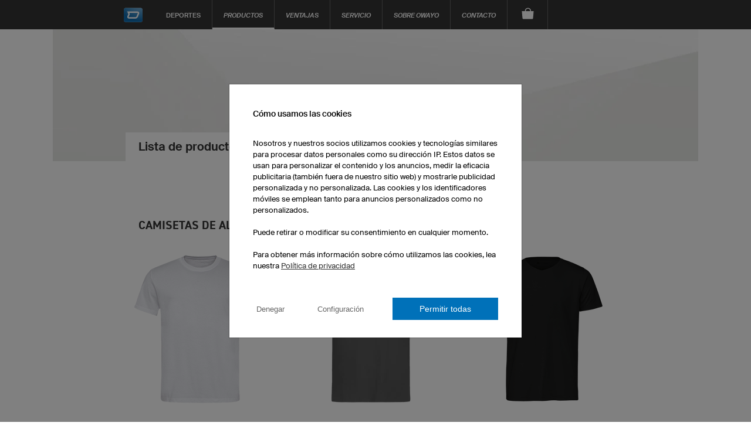

--- FILE ---
content_type: text/html; charset=utf-8
request_url: https://www.owayo.es/hockey_sobre_cesped/productos/camisetas-de-algodon-hombres-es.htm
body_size: 23402
content:
<!DOCTYPE html>
<html lang='es' itemscope='itemscope' itemtype='https://schema.org/WebPage'>
        <head>
<title>Hockey hierba - Camisetas de algodón Hombres - owayo</title>
<meta name='title' content="Hockey hierba - Camisetas de algodón Hombres - owayo">
<meta name='viewport' content='width=device-width, initial-scale=1'>
<meta http-equiv='content-type' content='text/html; charset=utf-8'>
<meta name='Content-Language' content="es">
<meta name='robots' content='index, follow, noodp'>
<meta name='revisit-after' content='7 days'>
<meta name='page-topic' content='Sport'>
<meta name='page-type' content='Produktinfo'>
<meta itemprop='copyrightHolder' content='owayo'/>
<meta itemprop='copyrightYear' content='2026'/>
<meta name='Cache-control' CONTENT='max-age=2592000'>
<meta property='og:title' content="Hockey hierba - Camisetas de algodón Hombres - owayo" />
<meta property='og:url' content="https://www.owayo.es/camisetas-personalizadas.htm" />
<meta property='og:description' content="" />
<meta property='og:site_name' content="owayo" />
<link rel='preload' media='(max-width: 500px)' href='https://static.owayo-cdn.com/newhp/img/produkte/hintergrundverlauf_klein_mobile.jpg' as='image'>
<link rel='preload' media='(min-width: 500.1px) and (max-width: 940px)' href='https://static.owayo-cdn.com/newhp/img/produkte/hintergrundverlauf_klein.jpg' as='image'>
<link rel='preload' media='(min-width: 940.1px)' href='https://static.owayo-cdn.com/newhp/img/produkte/hintergrundverlauf_klein.jpg' as='image'>
<meta property='og:image' content="https://static.owayo-cdn.com/newhp/img/produkte/hintergrundverlauf_klein.jpg" />
<meta name='twitter:card' content='summary_large_image' />
<meta name='twitter:title' content='Hockey hierba - Camisetas de algodón Hombres - owayo' />
<meta name='twitter:description' content="" />
<meta name='twitter:site' content='https://www.owayo.es/camisetas-personalizadas.htm' />
<meta name='twitter:image' content='https://static.owayo-cdn.com/newhp/img/produkte/hintergrundverlauf_klein.jpg' />
<link rel='preload' href='https://static.owayo-cdn.com/newhp/css/style.css?v=5.9.1' as='style'>
<link rel='stylesheet' type='text/css' href='https://static.owayo-cdn.com/newhp/css/style.css?v=5.9.1'>
<link rel='preload' href='https://static.owayo-cdn.com/newhp/js/resource/jquery-1.11.1plus.menu-aim.min.js' as='script'>
<link rel='preload' href='https://static.owayo-cdn.com/konfigurator_html/global/globalJSCollection.min.js?v=2' as='script'>
<link rel='canonical' href='https://www.owayo.es/camisetas-personalizadas.htm' />
<link rel='icon' href='https://static.owayo-cdn.com/newhp/img/icons/favicon.ico' sizes='32x32'>
<link rel='icon' href='https://static.owayo-cdn.com/newhp/img/icons/favicon.svg' type='image/svg+xml'>
<link rel='apple-touch-icon' href='https://static.owayo-cdn.com/newhp/img/icons/favicon-180.png'>
<link rel='manifest' href='https://static.owayo-cdn.com/manifest.json'>

        <script type="931b67891cb12119ce19c206-text/javascript">
        function replaceUrlWithPathInObject(obj) {
                        for (const key in obj) {
                            if (obj.hasOwnProperty(key)) {
                                try {
                                    let potentialUrl = obj[key];
                                    if (typeof potentialUrl === 'string' && (potentialUrl.startsWith('http://') || potentialUrl.startsWith('https://'))) {
                                        const url = new URL(potentialUrl);
                                        console.log(url.pathname);
                                        if (url.pathname != '/') {
                                            obj[key] = url.pathname + url.search + url.hash;
                                        }
                                    }
                                } catch (error) {                                                                                        
                                }
                            }
                        }
                        return obj;
                    }         
                    
        function submitVariables(obj) {                                            
                        if (window.dataLayer && window.dataLayer.find(element => element["gtm.start"])) {
                            dataLayer.push(replaceUrlWithPathInObject(obj));
                        }                        
                    }          
                    
         function getCookieValueMain(cname) {
            var name = cname + '=';
            var decodedCookie = decodeURIComponent(document.cookie);
            var ca = decodedCookie.split(';');
            for(var i = 0; i <ca.length; i++) {
                var c = ca[i];
                while (c.charAt(0) == ' ') {
                    c = c.substring(1);
                }
                if (c.indexOf(name) == 0) {
                    return c.substring(name.length, c.length);
                }
            }
            return '';
        }
        function CreateCookieMain(name, value, days) {
            if (days) {
                var date = new Date();
                date.setTime(date.getTime() + (days*24*60*60*1000));
                var expires = "; expires=" + date.toGMTString();
            }
            else var expires = "";
            document.cookie = name + "=" + value + expires + "; path=/";
        }
        
         window.dataLayer = window.dataLayer || [];                   
                    function gtag(){dataLayer.push(arguments);}                                         
                    gtag('consent', 'default', {
                          'ad_storage': 'denied',
                          'ad_user_data': 'denied',
                          'ad_personalization': 'denied',
                          'analytics_storage': 'denied',
                          'wait_for_update': 500
                        });             
                    
                        
                    if ((getCookieValueMain('CookieShow') === 'true') && (getCookieValueMain('CookieShowanalytics') === 'allow')) {                                  
                          gtag('consent', 'update', {
                                'analytics_storage': 'granted'
                         }); 
                    }                    
                     if ((getCookieValueMain('CookieShow') === 'true') && (getCookieValueMain('CookieShowmarketing') === 'allow')) {
                          gtag('consent', 'update', {
                                'ad_storage': 'granted',                                
                                'ad_personalization': 'granted',
                                'ad_user_data': 'granted'
                          });                            
                     }
                     </script>
                     
                <script type="931b67891cb12119ce19c206-text/javascript"> (function (w,d,s,l,i){
                    w[l] = w[l] || [];
                    w[l] . push({'gtm.start':new Date() . getTime(),event:'gtm.js'});var f = d . getElementsByTagName(s)[0],j = d . createElement(s);j . async = true;j . src = "https://sgtm.owayo.es/6ofobaxzfpy.js?" + i;f . parentNode . insertBefore(j, f);})(window, document, 'script', 'dataLayer', '7=aWQ9R1RNLVAzSjZaUFA%3D&page=3');
                </script>
                <script type="931b67891cb12119ce19c206-text/javascript">
                    if ((getCookieValueMain('CookieShow') === 'true') && (getCookieValueMain('CookieShowmarketing') === 'allow')) {
                        submitVariables({
                                    'event': 'ConsentGiven',
                              });
                    }
                    </script>
                </head>
<body class='es sport'>
<header class="page-header " id="page-header">
            <style>
            li a.international {
                padding: 15px 16px 10px 16px;
                font-style: italic;
                font-size: 12px;
            }
        </style>
        <nav class="page-navi">
            
<!--suppress HtmlUnknownTarget -->
<a class="trigger-page-product" href="#" aria-label="Lista de productos hockey hierba"></a>
<ul class="navi-product-mobile">
                <li>
                <span class="more">+</span>
                <a class="link-sub"
                   href="https://www.owayo.es/hockey_sobre_cesped/productos/hombre-es.htm">Hombre</a>

                <div class="navi-submenu">
                    <ul>
                        
                                    <li><a onclick="if (!window.__cfRLUnblockHandlers) return false; submitVariables({
        event: &quot;event&quot;,
        event_id: &quot;A01&quot;, 
        event_name: &quot;navigation&quot;,
        event_parameter_name_1: &quot;link_to&quot;,
        event_parameter_value_1: &quot;https://www.owayo.es/hockey_sobre_cesped/productos/camisetas-hockey-hierba-hombre-es.htm&quot;
    });" href='https://www.owayo.es/hockey_sobre_cesped/productos/camisetas-hockey-hierba-hombre-es.htm' data-cf-modified-931b67891cb12119ce19c206-="">Camisetas Hockey hierba</a></li>
                                
                                    <li><a onclick="if (!window.__cfRLUnblockHandlers) return false; submitVariables({
        event: &quot;event&quot;,
        event_id: &quot;A01&quot;, 
        event_name: &quot;navigation&quot;,
        event_parameter_name_1: &quot;link_to&quot;,
        event_parameter_value_1: &quot;https://www.owayo.es/hockey_sobre_cesped/productos/pantalones-hockey-hierba-hombre-es.htm&quot;
    });" href='https://www.owayo.es/hockey_sobre_cesped/productos/pantalones-hockey-hierba-hombre-es.htm' data-cf-modified-931b67891cb12119ce19c206-="">Pantalones Hockey hierba</a></li>
                                
                                    <li><a onclick="if (!window.__cfRLUnblockHandlers) return false; submitVariables({
        event: &quot;event&quot;,
        event_id: &quot;A01&quot;, 
        event_name: &quot;navigation&quot;,
        event_parameter_name_1: &quot;link_to&quot;,
        event_parameter_value_1: &quot;https://www.owayo.es/hockey_sobre_cesped/productos/calcetines-es.htm&quot;
    });" href='https://www.owayo.es/hockey_sobre_cesped/productos/calcetines-es.htm' data-cf-modified-931b67891cb12119ce19c206-="">Calcetines</a></li>
                                
                                    <li><a onclick="if (!window.__cfRLUnblockHandlers) return false; submitVariables({
        event: &quot;event&quot;,
        event_id: &quot;A01&quot;, 
        event_name: &quot;navigation&quot;,
        event_parameter_name_1: &quot;link_to&quot;,
        event_parameter_value_1: &quot;https://www.owayo.es/hockey_sobre_cesped/productos/chaquetas-hombre-es.htm&quot;
    });" href='https://www.owayo.es/hockey_sobre_cesped/productos/chaquetas-hombre-es.htm' data-cf-modified-931b67891cb12119ce19c206-="">Chaquetas</a></li>
                                
                                    <li><a onclick="if (!window.__cfRLUnblockHandlers) return false; submitVariables({
        event: &quot;event&quot;,
        event_id: &quot;A01&quot;, 
        event_name: &quot;navigation&quot;,
        event_parameter_name_1: &quot;link_to&quot;,
        event_parameter_value_1: &quot;https://www.owayo.es/hockey_sobre_cesped/productos/camisetas-de-algodon-hombres-es.htm&quot;
    });" href='https://www.owayo.es/hockey_sobre_cesped/productos/camisetas-de-algodon-hombres-es.htm' data-cf-modified-931b67891cb12119ce19c206-="">Camisetas algodón</a></li>
                                
                                    <li><a onclick="if (!window.__cfRLUnblockHandlers) return false; submitVariables({
        event: &quot;event&quot;,
        event_id: &quot;A01&quot;, 
        event_name: &quot;navigation&quot;,
        event_parameter_name_1: &quot;link_to&quot;,
        event_parameter_value_1: &quot;https://www.owayo.es/hockey_sobre_cesped/productos/sudaderas-polos-es.htm&quot;
    });" href='https://www.owayo.es/hockey_sobre_cesped/productos/sudaderas-polos-es.htm' data-cf-modified-931b67891cb12119ce19c206-="">Sudaderas/Polos</a></li>
                                                    </ul>
                </div>
            </li>
                        <li>
                <span class="more">+</span>
                <a class="link-sub"
                   href="https://www.owayo.es/hockey_sobre_cesped/productos/ninos-es.htm">Niños</a>

                <div class="navi-submenu">
                    <ul>
                        
                                    <li><a onclick="if (!window.__cfRLUnblockHandlers) return false; submitVariables({
        event: &quot;event&quot;,
        event_id: &quot;A01&quot;, 
        event_name: &quot;navigation&quot;,
        event_parameter_name_1: &quot;link_to&quot;,
        event_parameter_value_1: &quot;https://www.owayo.es/hockey_sobre_cesped/productos/camisetas-de-hockey-hierba-ninos-as-es.htm&quot;
    });" href='https://www.owayo.es/hockey_sobre_cesped/productos/camisetas-de-hockey-hierba-ninos-as-es.htm' data-cf-modified-931b67891cb12119ce19c206-="">Camisetas de hockey</a></li>
                                
                                    <li><a onclick="if (!window.__cfRLUnblockHandlers) return false; submitVariables({
        event: &quot;event&quot;,
        event_id: &quot;A01&quot;, 
        event_name: &quot;navigation&quot;,
        event_parameter_name_1: &quot;link_to&quot;,
        event_parameter_value_1: &quot;https://www.owayo.es/hockey_sobre_cesped/productos/pantalones-hockey-hierba-ninos-as-es.htm&quot;
    });" href='https://www.owayo.es/hockey_sobre_cesped/productos/pantalones-hockey-hierba-ninos-as-es.htm' data-cf-modified-931b67891cb12119ce19c206-="">Pantalones Hockey hierba</a></li>
                                
                                    <li><a onclick="if (!window.__cfRLUnblockHandlers) return false; submitVariables({
        event: &quot;event&quot;,
        event_id: &quot;A01&quot;, 
        event_name: &quot;navigation&quot;,
        event_parameter_name_1: &quot;link_to&quot;,
        event_parameter_value_1: &quot;https://www.owayo.es/hockey_sobre_cesped/productos/calcetines-es.htm&quot;
    });" href='https://www.owayo.es/hockey_sobre_cesped/productos/calcetines-es.htm' data-cf-modified-931b67891cb12119ce19c206-="">Calcetines</a></li>
                                
                                    <li><a onclick="if (!window.__cfRLUnblockHandlers) return false; submitVariables({
        event: &quot;event&quot;,
        event_id: &quot;A01&quot;, 
        event_name: &quot;navigation&quot;,
        event_parameter_name_1: &quot;link_to&quot;,
        event_parameter_value_1: &quot;https://www.owayo.es/hockey_sobre_cesped/productos/camisetas-de-algodon-ninos-as-es.htm&quot;
    });" href='https://www.owayo.es/hockey_sobre_cesped/productos/camisetas-de-algodon-ninos-as-es.htm' data-cf-modified-931b67891cb12119ce19c206-="">Camisetas algodón</a></li>
                                                    </ul>
                </div>
            </li>
                        <li>
                <span class="more">+</span>
                <a class="link-sub"
                   href="https://www.owayo.es/hockey_sobre_cesped/productos/complementos-es.htm">Complementos</a>

                <div class="navi-submenu">
                    <ul>
                        
                                    <li><a onclick="if (!window.__cfRLUnblockHandlers) return false; submitVariables({
        event: &quot;event&quot;,
        event_id: &quot;A01&quot;, 
        event_name: &quot;navigation&quot;,
        event_parameter_name_1: &quot;link_to&quot;,
        event_parameter_value_1: &quot;https://www.owayo.es/hockey_sobre_cesped/productos/botellas-aquator-es.htm&quot;
    });" href='https://www.owayo.es/hockey_sobre_cesped/productos/botellas-aquator-es.htm' data-cf-modified-931b67891cb12119ce19c206-="">Botellas Aquator</a></li>
                                                    </ul>
                </div>
            </li>
                        <li>
                <span class="more">+</span>
                <a class="link-sub"
                   href="https://www.owayo.es/hockey_sobre_cesped/productos/cabeza-y-cuello-es.htm">Cabeza y cuello</a>

                <div class="navi-submenu">
                    <ul>
                        
                                    <li><a onclick="if (!window.__cfRLUnblockHandlers) return false; submitVariables({
        event: &quot;event&quot;,
        event_id: &quot;A01&quot;, 
        event_name: &quot;navigation&quot;,
        event_parameter_name_1: &quot;link_to&quot;,
        event_parameter_value_1: &quot;https://www.owayo.es/hockey_sobre_cesped/productos/gorras-bandas-para-el-pelo-es.htm&quot;
    });" href='https://www.owayo.es/hockey_sobre_cesped/productos/gorras-bandas-para-el-pelo-es.htm' data-cf-modified-931b67891cb12119ce19c206-="">Gorras/Bandas para el pelo</a></li>
                                
                                    <li><a onclick="if (!window.__cfRLUnblockHandlers) return false; submitVariables({
        event: &quot;event&quot;,
        event_id: &quot;A01&quot;, 
        event_name: &quot;navigation&quot;,
        event_parameter_name_1: &quot;link_to&quot;,
        event_parameter_value_1: &quot;https://www.owayo.es/hockey_sobre_cesped/productos/bufanda-deportiva-es.htm&quot;
    });" href='https://www.owayo.es/hockey_sobre_cesped/productos/bufanda-deportiva-es.htm' data-cf-modified-931b67891cb12119ce19c206-="">Bufanda deportiva</a></li>
                                
                                    <li><a onclick="if (!window.__cfRLUnblockHandlers) return false; submitVariables({
        event: &quot;event&quot;,
        event_id: &quot;A01&quot;, 
        event_name: &quot;navigation&quot;,
        event_parameter_name_1: &quot;link_to&quot;,
        event_parameter_value_1: &quot;https://www.owayo.es/hockey_sobre_cesped/productos/accesorios-para-el-pelo-es.htm&quot;
    });" href='https://www.owayo.es/hockey_sobre_cesped/productos/accesorios-para-el-pelo-es.htm' data-cf-modified-931b67891cb12119ce19c206-="">Accesorios para el pelo</a></li>
                                                    </ul>
                </div>
            </li>
                        <li>
                <span class="more">+</span>
                <a class="link-sub"
                   href="https://www.owayo.es/hockey_sobre_cesped/productos/promocion-es.htm">Promoción</a>

                <div class="navi-submenu">
                    <ul>
                        
                                    <li><a onclick="if (!window.__cfRLUnblockHandlers) return false; submitVariables({
        event: &quot;event&quot;,
        event_id: &quot;A01&quot;, 
        event_name: &quot;navigation&quot;,
        event_parameter_name_1: &quot;link_to&quot;,
        event_parameter_value_1: &quot;https://www.owayo.es/hockey_sobre_cesped/productos/tazas-es.htm&quot;
    });" href='https://www.owayo.es/hockey_sobre_cesped/productos/tazas-es.htm' data-cf-modified-931b67891cb12119ce19c206-="">Tazas</a></li>
                                
                                    <li><a onclick="if (!window.__cfRLUnblockHandlers) return false; submitVariables({
        event: &quot;event&quot;,
        event_id: &quot;A01&quot;, 
        event_name: &quot;navigation&quot;,
        event_parameter_name_1: &quot;link_to&quot;,
        event_parameter_value_1: &quot;https://www.owayo.es/hockey_sobre_cesped/productos/alfombrillas-de-raton-es.htm&quot;
    });" href='https://www.owayo.es/hockey_sobre_cesped/productos/alfombrillas-de-raton-es.htm' data-cf-modified-931b67891cb12119ce19c206-="">Alfombrillas de ratón</a></li>
                                
                                    <li><a onclick="if (!window.__cfRLUnblockHandlers) return false; submitVariables({
        event: &quot;event&quot;,
        event_id: &quot;A01&quot;, 
        event_name: &quot;navigation&quot;,
        event_parameter_name_1: &quot;link_to&quot;,
        event_parameter_value_1: &quot;https://www.owayo.es/hockey_sobre_cesped/productos/banner-es.htm&quot;
    });" href='https://www.owayo.es/hockey_sobre_cesped/productos/banner-es.htm' data-cf-modified-931b67891cb12119ce19c206-="">Pancartas</a></li>
                                                    </ul>
                </div>
            </li>
                        <li>
                <span class="more">+</span>
                <a class="link-sub"
                   href="https://www.owayo.es/hockey_sobre_cesped/productos-es.htm">Frecuentemente buscado</a>

                <div class="navi-submenu">
                    <ul>
                        
                                    <li><a onclick="if (!window.__cfRLUnblockHandlers) return false; submitVariables({
        event: &quot;event&quot;,
        event_id: &quot;A01&quot;, 
        event_name: &quot;navigation&quot;,
        event_parameter_name_1: &quot;link_to&quot;,
        event_parameter_value_1: &quot;https://www.owayo.es/maillots-ciclismo-personalizados.htm&quot;
    });" href='https://www.owayo.es/maillots-ciclismo-personalizados.htm' data-cf-modified-931b67891cb12119ce19c206-="">Maillots de ciclismo personalizados</a></li>
                                
                                    <li><a onclick="if (!window.__cfRLUnblockHandlers) return false; submitVariables({
        event: &quot;event&quot;,
        event_id: &quot;A01&quot;, 
        event_name: &quot;navigation&quot;,
        event_parameter_name_1: &quot;link_to&quot;,
        event_parameter_value_1: &quot;https://www.owayo.es/equipacion-futbol-personalizada.htm&quot;
    });" href='https://www.owayo.es/equipacion-futbol-personalizada.htm' data-cf-modified-931b67891cb12119ce19c206-="">Camisetas de fútbol personalizadas</a></li>
                                
                                    <li><a onclick="if (!window.__cfRLUnblockHandlers) return false; submitVariables({
        event: &quot;event&quot;,
        event_id: &quot;A01&quot;, 
        event_name: &quot;navigation&quot;,
        event_parameter_name_1: &quot;link_to&quot;,
        event_parameter_value_1: &quot;https://www.owayo.es/disenar-camisetas-baloncesto-personalizadas.htm&quot;
    });" href='https://www.owayo.es/disenar-camisetas-baloncesto-personalizadas.htm' data-cf-modified-931b67891cb12119ce19c206-="">Camisetas de baloncesto personalizadas</a></li>
                                
                                    <li><a onclick="if (!window.__cfRLUnblockHandlers) return false; submitVariables({
        event: &quot;event&quot;,
        event_id: &quot;A01&quot;, 
        event_name: &quot;navigation&quot;,
        event_parameter_name_1: &quot;link_to&quot;,
        event_parameter_value_1: &quot;https://www.owayo.es/disenar-camisetas-running-personalizadas.htm&quot;
    });" href='https://www.owayo.es/disenar-camisetas-running-personalizadas.htm' data-cf-modified-931b67891cb12119ce19c206-="">Camisetas running personalizadas</a></li>
                                
                                    <li><a onclick="if (!window.__cfRLUnblockHandlers) return false; submitVariables({
        event: &quot;event&quot;,
        event_id: &quot;A01&quot;, 
        event_name: &quot;navigation&quot;,
        event_parameter_name_1: &quot;link_to&quot;,
        event_parameter_value_1: &quot;https://www.owayo.es/disenar-camisetas-hockey-hielo-personalizadas.htm&quot;
    });" href='https://www.owayo.es/disenar-camisetas-hockey-hielo-personalizadas.htm' data-cf-modified-931b67891cb12119ce19c206-="">Camisetas de hockey hielo personalizadas</a></li>
                                
                                    <li><a onclick="if (!window.__cfRLUnblockHandlers) return false; submitVariables({
        event: &quot;event&quot;,
        event_id: &quot;A01&quot;, 
        event_name: &quot;navigation&quot;,
        event_parameter_name_1: &quot;link_to&quot;,
        event_parameter_value_1: &quot;https://www.owayo.es/personalizar-camisetas-mtb.htm&quot;
    });" href='https://www.owayo.es/personalizar-camisetas-mtb.htm' data-cf-modified-931b67891cb12119ce19c206-="">Camisetas MTB personalizadas</a></li>
                                
                                    <li><a onclick="if (!window.__cfRLUnblockHandlers) return false; submitVariables({
        event: &quot;event&quot;,
        event_id: &quot;A01&quot;, 
        event_name: &quot;navigation&quot;,
        event_parameter_name_1: &quot;link_to&quot;,
        event_parameter_value_1: &quot;https://www.owayo.es/camisetas-personalizadas.htm&quot;
    });" href='https://www.owayo.es/camisetas-personalizadas.htm' data-cf-modified-931b67891cb12119ce19c206-="">Camisetas personalizadas</a></li>
                                
                                    <li><a onclick="if (!window.__cfRLUnblockHandlers) return false; submitVariables({
        event: &quot;event&quot;,
        event_id: &quot;A01&quot;, 
        event_name: &quot;navigation&quot;,
        event_parameter_name_1: &quot;link_to&quot;,
        event_parameter_value_1: &quot;https://www.owayo.es/productservice/productos/sudaderas-es.htm&quot;
    });" href='https://www.owayo.es/productservice/productos/sudaderas-es.htm' data-cf-modified-931b67891cb12119ce19c206-="">Diseña tus sudaderas</a></li>
                                                    </ul>
                </div>
            </li>
                    <li>
            <a class="link-sub" onclick="if (!window.__cfRLUnblockHandlers) return false; submitVariables({
        event: &quot;event&quot;,
        event_id: &quot;A01&quot;, 
        event_name: &quot;navigation&quot;,
        event_parameter_name_1: &quot;link_to&quot;,
        event_parameter_value_1: &quot;https://www.owayo.es/&quot;
    });" href="https://www.owayo.es/" data-cf-modified-931b67891cb12119ce19c206-="">Deportes</a>

            <div class="navi-submenu">
                <ul>
                    <li><a onclick="if (!window.__cfRLUnblockHandlers) return false; submitVariables({
        event: &quot;event&quot;,
        event_id: &quot;A01&quot;, 
        event_name: &quot;navigation&quot;,
        event_parameter_name_1: &quot;link_to&quot;,
        event_parameter_value_1: &quot;https://www.owayo.es/futbol-es.htm&quot;
    });" href='https://www.owayo.es/futbol-es.htm' data-cf-modified-931b67891cb12119ce19c206-="">Fútbol</a></li><li><a onclick="if (!window.__cfRLUnblockHandlers) return false; submitVariables({
        event: &quot;event&quot;,
        event_id: &quot;A01&quot;, 
        event_name: &quot;navigation&quot;,
        event_parameter_name_1: &quot;link_to&quot;,
        event_parameter_value_1: &quot;https://www.owayo.es/disenar-camisetas-balonmano-personalizadas.htm&quot;
    });" href='https://www.owayo.es/disenar-camisetas-balonmano-personalizadas.htm' data-cf-modified-931b67891cb12119ce19c206-="">Balonmano</a></li><li><a onclick="if (!window.__cfRLUnblockHandlers) return false; submitVariables({
        event: &quot;event&quot;,
        event_id: &quot;A01&quot;, 
        event_name: &quot;navigation&quot;,
        event_parameter_name_1: &quot;link_to&quot;,
        event_parameter_value_1: &quot;https://www.owayo.es/baloncesto-es.htm&quot;
    });" href='https://www.owayo.es/baloncesto-es.htm' data-cf-modified-931b67891cb12119ce19c206-="">Baloncesto</a></li><li><a onclick="if (!window.__cfRLUnblockHandlers) return false; submitVariables({
        event: &quot;event&quot;,
        event_id: &quot;A01&quot;, 
        event_name: &quot;navigation&quot;,
        event_parameter_name_1: &quot;link_to&quot;,
        event_parameter_value_1: &quot;https://www.owayo.es/hockeyhielo-es.htm&quot;
    });" href='https://www.owayo.es/hockeyhielo-es.htm' data-cf-modified-931b67891cb12119ce19c206-="">Hockey Hielo</a></li><li><a onclick="if (!window.__cfRLUnblockHandlers) return false; submitVariables({
        event: &quot;event&quot;,
        event_id: &quot;A01&quot;, 
        event_name: &quot;navigation&quot;,
        event_parameter_name_1: &quot;link_to&quot;,
        event_parameter_value_1: &quot;https://www.owayo.es/ropa-ciclismo-personalizada.htm&quot;
    });" href='https://www.owayo.es/ropa-ciclismo-personalizada.htm' data-cf-modified-931b67891cb12119ce19c206-="">Ciclismo</a></li><li><a onclick="if (!window.__cfRLUnblockHandlers) return false; submitVariables({
        event: &quot;event&quot;,
        event_id: &quot;A01&quot;, 
        event_name: &quot;navigation&quot;,
        event_parameter_name_1: &quot;link_to&quot;,
        event_parameter_value_1: &quot;https://www.owayo.es/atletismo-es.htm&quot;
    });" href='https://www.owayo.es/atletismo-es.htm' data-cf-modified-931b67891cb12119ce19c206-="">Running</a></li><li><a onclick="if (!window.__cfRLUnblockHandlers) return false; submitVariables({
        event: &quot;event&quot;,
        event_id: &quot;A01&quot;, 
        event_name: &quot;navigation&quot;,
        event_parameter_name_1: &quot;link_to&quot;,
        event_parameter_value_1: &quot;https://www.owayo.es/esports-es.htm&quot;
    });" href='https://www.owayo.es/esports-es.htm' data-cf-modified-931b67891cb12119ce19c206-="">eSports</a></li><li><a onclick="if (!window.__cfRLUnblockHandlers) return false; submitVariables({
        event: &quot;event&quot;,
        event_id: &quot;A01&quot;, 
        event_name: &quot;navigation&quot;,
        event_parameter_name_1: &quot;link_to&quot;,
        event_parameter_value_1: &quot;https://www.owayo.es/pantalones-de-yoga-personalizados.htm&quot;
    });" href='https://www.owayo.es/pantalones-de-yoga-personalizados.htm' data-cf-modified-931b67891cb12119ce19c206-="">Yoga</a></li><li><a onclick="if (!window.__cfRLUnblockHandlers) return false; submitVariables({
        event: &quot;event&quot;,
        event_id: &quot;A01&quot;, 
        event_name: &quot;navigation&quot;,
        event_parameter_name_1: &quot;link_to&quot;,
        event_parameter_value_1: &quot;https://www.owayo.es/disenar-camisetas-motocross-personalizadas.htm&quot;
    });" href='https://www.owayo.es/disenar-camisetas-motocross-personalizadas.htm' data-cf-modified-931b67891cb12119ce19c206-="">Motocross</a></li><li><a onclick="if (!window.__cfRLUnblockHandlers) return false; submitVariables({
        event: &quot;event&quot;,
        event_id: &quot;A01&quot;, 
        event_name: &quot;navigation&quot;,
        event_parameter_name_1: &quot;link_to&quot;,
        event_parameter_value_1: &quot;https://www.owayo.es/dardos-es.htm&quot;
    });" href='https://www.owayo.es/dardos-es.htm' data-cf-modified-931b67891cb12119ce19c206-="">Dardos</a></li><li><a onclick="if (!window.__cfRLUnblockHandlers) return false; submitVariables({
        event: &quot;event&quot;,
        event_id: &quot;A01&quot;, 
        event_name: &quot;navigation&quot;,
        event_parameter_name_1: &quot;link_to&quot;,
        event_parameter_value_1: &quot;https://www.owayo.es/bolos-es.htm&quot;
    });" href='https://www.owayo.es/bolos-es.htm' data-cf-modified-931b67891cb12119ce19c206-="">Bolos</a></li><li><a onclick="if (!window.__cfRLUnblockHandlers) return false; submitVariables({
        event: &quot;event&quot;,
        event_id: &quot;A01&quot;, 
        event_name: &quot;navigation&quot;,
        event_parameter_name_1: &quot;link_to&quot;,
        event_parameter_value_1: &quot;https://www.owayo.es/personalizar-camisetas-voleibol.htm&quot;
    });" href='https://www.owayo.es/personalizar-camisetas-voleibol.htm' data-cf-modified-931b67891cb12119ce19c206-="">Voleibol</a></li><li><a onclick="if (!window.__cfRLUnblockHandlers) return false; submitVariables({
        event: &quot;event&quot;,
        event_id: &quot;A01&quot;, 
        event_name: &quot;navigation&quot;,
        event_parameter_name_1: &quot;link_to&quot;,
        event_parameter_value_1: &quot;https://www.owayo.es/personalizar-camisetas-tenis-mesa.htm&quot;
    });" href='https://www.owayo.es/personalizar-camisetas-tenis-mesa.htm' data-cf-modified-931b67891cb12119ce19c206-="">Tenis de mesa</a></li><li><a onclick="if (!window.__cfRLUnblockHandlers) return false; submitVariables({
        event: &quot;event&quot;,
        event_id: &quot;A01&quot;, 
        event_name: &quot;navigation&quot;,
        event_parameter_name_1: &quot;link_to&quot;,
        event_parameter_value_1: &quot;https://www.owayo.es/personalizar-camisetas-floorball.htm&quot;
    });" href='https://www.owayo.es/personalizar-camisetas-floorball.htm' data-cf-modified-931b67891cb12119ce19c206-="">Floorball</a></li><li><a onclick="if (!window.__cfRLUnblockHandlers) return false; submitVariables({
        event: &quot;event&quot;,
        event_id: &quot;A01&quot;, 
        event_name: &quot;navigation&quot;,
        event_parameter_name_1: &quot;link_to&quot;,
        event_parameter_value_1: &quot;https://www.owayo.es/hockey_sobre_cesped-es.htm&quot;
    });" href='https://www.owayo.es/hockey_sobre_cesped-es.htm' data-cf-modified-931b67891cb12119ce19c206-="">Hockey hierba</a></li><li><a onclick="if (!window.__cfRLUnblockHandlers) return false; submitVariables({
        event: &quot;event&quot;,
        event_id: &quot;A01&quot;, 
        event_name: &quot;navigation&quot;,
        event_parameter_name_1: &quot;link_to&quot;,
        event_parameter_value_1: &quot;https://www.owayo.es/productservice-es.htm&quot;
    });" href='https://www.owayo.es/productservice-es.htm' data-cf-modified-931b67891cb12119ce19c206-="">Product Service</a></li>                </ul>
            </div>
        </li>
                    <li>
                <a class="link-sub" href="#">Otros productos...</a>
                <div class="navi-submenu">
                    <ul>
                        <li><a onclick="if (!window.__cfRLUnblockHandlers) return false; submitVariables({
        event: &quot;event&quot;,
        event_id: &quot;A01&quot;, 
        event_name: &quot;navigation&quot;,
        event_parameter_name_1: &quot;link_to&quot;,
        event_parameter_value_1: &quot;https://www.owayo.es/productservice-es.htm&quot;
    });" href='https://www.owayo.es/productservice-es.htm' data-cf-modified-931b67891cb12119ce19c206-="">owayo product service</a></li>                    </ul>
                </div>
            </li>
            </ul><a class="trigger-page-navi" href="#" aria-label="Menú principal"></a>
<ul class="page-navi-mobile">
            <li>
                        <span class="more">+</span>
            <a href="https://www.owayo.es/hockey_sobre_cesped/mi_diseno-es.htm">Ventajas</a>
            <div class="navi-submenu ">
                <ul>
                                            <li><a onclick="if (!window.__cfRLUnblockHandlers) return false; submitVariables({
        event: &quot;event&quot;,
        event_id: &quot;A01&quot;, 
        event_name: &quot;navigation&quot;,
        event_parameter_name_1: &quot;link_to&quot;,
        event_parameter_value_1: &quot;https://www.owayo.es/hockey_sobre_cesped/mi_diseno-es.htm&quot;
    });" href="https://www.owayo.es/hockey_sobre_cesped/mi_diseno-es.htm" data-cf-modified-931b67891cb12119ce19c206-="">Mi diseño</a></li>
                                            <li><a onclick="if (!window.__cfRLUnblockHandlers) return false; submitVariables({
        event: &quot;event&quot;,
        event_id: &quot;A01&quot;, 
        event_name: &quot;navigation&quot;,
        event_parameter_name_1: &quot;link_to&quot;,
        event_parameter_value_1: &quot;https://www.owayo.es/hockey_sobre_cesped/logistica_exacta-es.htm&quot;
    });" href="https://www.owayo.es/hockey_sobre_cesped/logistica_exacta-es.htm" data-cf-modified-931b67891cb12119ce19c206-="">Logística exacta</a></li>
                                            <li><a onclick="if (!window.__cfRLUnblockHandlers) return false; submitVariables({
        event: &quot;event&quot;,
        event_id: &quot;A01&quot;, 
        event_name: &quot;navigation&quot;,
        event_parameter_name_1: &quot;link_to&quot;,
        event_parameter_value_1: &quot;https://www.owayo.es/hockey_sobre_cesped/uno_o_mil-es.htm&quot;
    });" href="https://www.owayo.es/hockey_sobre_cesped/uno_o_mil-es.htm" data-cf-modified-931b67891cb12119ce19c206-="">Uno o diez mil</a></li>
                                            <li><a onclick="if (!window.__cfRLUnblockHandlers) return false; submitVariables({
        event: &quot;event&quot;,
        event_id: &quot;A01&quot;, 
        event_name: &quot;navigation&quot;,
        event_parameter_name_1: &quot;link_to&quot;,
        event_parameter_value_1: &quot;https://www.owayo.es/hockey_sobre_cesped/resposicion_garantizada-es.htm&quot;
    });" href="https://www.owayo.es/hockey_sobre_cesped/resposicion_garantizada-es.htm" data-cf-modified-931b67891cb12119ce19c206-="">Pedido de reposición garantizado</a></li>
                                            <li><a onclick="if (!window.__cfRLUnblockHandlers) return false; submitVariables({
        event: &quot;event&quot;,
        event_id: &quot;A01&quot;, 
        event_name: &quot;navigation&quot;,
        event_parameter_name_1: &quot;link_to&quot;,
        event_parameter_value_1: &quot;https://www.owayo.es/hockey_sobre_cesped/investigacion_desarrollo-es.htm&quot;
    });" href="https://www.owayo.es/hockey_sobre_cesped/investigacion_desarrollo-es.htm" data-cf-modified-931b67891cb12119ce19c206-="">Investigación y Desarrollo</a></li>
                                            <li><a onclick="if (!window.__cfRLUnblockHandlers) return false; submitVariables({
        event: &quot;event&quot;,
        event_id: &quot;A01&quot;, 
        event_name: &quot;navigation&quot;,
        event_parameter_name_1: &quot;link_to&quot;,
        event_parameter_value_1: &quot;https://www.owayo.es/hockey_sobre_cesped/autentico_fabricante-es.htm&quot;
    });" href="https://www.owayo.es/hockey_sobre_cesped/autentico_fabricante-es.htm" data-cf-modified-931b67891cb12119ce19c206-="">Auténticos fabricantes</a></li>
                                            <li><a onclick="if (!window.__cfRLUnblockHandlers) return false; submitVariables({
        event: &quot;event&quot;,
        event_id: &quot;A01&quot;, 
        event_name: &quot;navigation&quot;,
        event_parameter_name_1: &quot;link_to&quot;,
        event_parameter_value_1: &quot;https://www.owayo.es/hockey_sobre_cesped/impresion_neu-es.htm&quot;
    });" href="https://www.owayo.es/hockey_sobre_cesped/impresion_neu-es.htm" data-cf-modified-931b67891cb12119ce19c206-="">Ni pegados ni planchados</a></li>
                                            <li><a onclick="if (!window.__cfRLUnblockHandlers) return false; submitVariables({
        event: &quot;event&quot;,
        event_id: &quot;A01&quot;, 
        event_name: &quot;navigation&quot;,
        event_parameter_name_1: &quot;link_to&quot;,
        event_parameter_value_1: &quot;https://www.owayo.es/hockey_sobre_cesped/diseno_propio-es.htm&quot;
    });" href="https://www.owayo.es/hockey_sobre_cesped/diseno_propio-es.htm" data-cf-modified-931b67891cb12119ce19c206-="">Diseño para el equipo</a></li>
                                            <li><a onclick="if (!window.__cfRLUnblockHandlers) return false; submitVariables({
        event: &quot;event&quot;,
        event_id: &quot;A01&quot;, 
        event_name: &quot;navigation&quot;,
        event_parameter_name_1: &quot;link_to&quot;,
        event_parameter_value_1: &quot;https://www.owayo.es/hockey_sobre_cesped/diseno_corporativo-es.htm&quot;
    });" href="https://www.owayo.es/hockey_sobre_cesped/diseno_corporativo-es.htm" data-cf-modified-931b67891cb12119ce19c206-="">Diseño corporativo</a></li>
                                    </ul>
            </div>
                    </li>
            <li>
                        <span class="more">+</span>
            <a href="https://www.owayo.es/hockey_sobre_cesped/material_informativo-es.htm">Servicio</a>
            <div class="navi-submenu ">
                <ul>
                                            <li><a onclick="if (!window.__cfRLUnblockHandlers) return false; submitVariables({
        event: &quot;event&quot;,
        event_id: &quot;A01&quot;, 
        event_name: &quot;navigation&quot;,
        event_parameter_name_1: &quot;link_to&quot;,
        event_parameter_value_1: &quot;https://www.owayo.es/hockey_sobre_cesped/material_informativo-es.htm&quot;
    });" href="https://www.owayo.es/hockey_sobre_cesped/material_informativo-es.htm" data-cf-modified-931b67891cb12119ce19c206-="">Info-Material</a></li>
                                            <li><a onclick="if (!window.__cfRLUnblockHandlers) return false; submitVariables({
        event: &quot;event&quot;,
        event_id: &quot;A01&quot;, 
        event_name: &quot;navigation&quot;,
        event_parameter_name_1: &quot;link_to&quot;,
        event_parameter_value_1: &quot;https://www.owayo.es/hockey_sobre_cesped/muestras-es.htm&quot;
    });" href="https://www.owayo.es/hockey_sobre_cesped/muestras-es.htm" data-cf-modified-931b67891cb12119ce19c206-="">Servicio de muestras</a></li>
                                            <li><a onclick="if (!window.__cfRLUnblockHandlers) return false; submitVariables({
        event: &quot;event&quot;,
        event_id: &quot;A01&quot;, 
        event_name: &quot;navigation&quot;,
        event_parameter_name_1: &quot;link_to&quot;,
        event_parameter_value_1: &quot;https://www.owayo.es/hockey_sobre_cesped/presupuestos-es.htm&quot;
    });" href="https://www.owayo.es/hockey_sobre_cesped/presupuestos-es.htm" data-cf-modified-931b67891cb12119ce19c206-="">Presupuesto</a></li>
                                            <li><a onclick="if (!window.__cfRLUnblockHandlers) return false; submitVariables({
        event: &quot;event&quot;,
        event_id: &quot;A01&quot;, 
        event_name: &quot;navigation&quot;,
        event_parameter_name_1: &quot;link_to&quot;,
        event_parameter_value_1: &quot;https://www.owayo.es/hockey_sobre_cesped/descargas-es.htm&quot;
    });" href="https://www.owayo.es/hockey_sobre_cesped/descargas-es.htm" data-cf-modified-931b67891cb12119ce19c206-="">Descargas</a></li>
                                            <li><a onclick="if (!window.__cfRLUnblockHandlers) return false; submitVariables({
        event: &quot;event&quot;,
        event_id: &quot;A01&quot;, 
        event_name: &quot;navigation&quot;,
        event_parameter_name_1: &quot;link_to&quot;,
        event_parameter_value_1: &quot;https://www.owayo.es/hockey_sobre_cesped/servicio_diseno-es.htm&quot;
    });" href="https://www.owayo.es/hockey_sobre_cesped/servicio_diseno-es.htm" data-cf-modified-931b67891cb12119ce19c206-="">Servicio de diseño</a></li>
                                            <li><a onclick="if (!window.__cfRLUnblockHandlers) return false; submitVariables({
        event: &quot;event&quot;,
        event_id: &quot;A01&quot;, 
        event_name: &quot;navigation&quot;,
        event_parameter_name_1: &quot;link_to&quot;,
        event_parameter_value_1: &quot;https://www.owayo.es/hockey_sobre_cesped/acuerdo_descuento_clubs-es.htm&quot;
    });" href="https://www.owayo.es/hockey_sobre_cesped/acuerdo_descuento_clubs-es.htm" data-cf-modified-931b67891cb12119ce19c206-="">Acuerdo-descuento para clubs</a></li>
                                            <li><a onclick="if (!window.__cfRLUnblockHandlers) return false; submitVariables({
        event: &quot;event&quot;,
        event_id: &quot;A01&quot;, 
        event_name: &quot;navigation&quot;,
        event_parameter_name_1: &quot;link_to&quot;,
        event_parameter_value_1: &quot;https://www.owayo.es/hockey_sobre_cesped/como_hacer_pedido-es.htm&quot;
    });" href="https://www.owayo.es/hockey_sobre_cesped/como_hacer_pedido-es.htm" data-cf-modified-931b67891cb12119ce19c206-="">Como hago mi pedido?</a></li>
                                            <li><a onclick="if (!window.__cfRLUnblockHandlers) return false; submitVariables({
        event: &quot;event&quot;,
        event_id: &quot;A01&quot;, 
        event_name: &quot;navigation&quot;,
        event_parameter_name_1: &quot;link_to&quot;,
        event_parameter_value_1: &quot;https://www.owayo.es/hockey_sobre_cesped/faq-es.htm&quot;
    });" href="https://www.owayo.es/hockey_sobre_cesped/faq-es.htm" data-cf-modified-931b67891cb12119ce19c206-="">Preguntas frecuentes</a></li>
                                            <li><a onclick="if (!window.__cfRLUnblockHandlers) return false; submitVariables({
        event: &quot;event&quot;,
        event_id: &quot;A01&quot;, 
        event_name: &quot;navigation&quot;,
        event_parameter_name_1: &quot;link_to&quot;,
        event_parameter_value_1: &quot;https://www.owayo.es/hockey_sobre_cesped/tabla_medidas-es.htm&quot;
    });" href="https://www.owayo.es/hockey_sobre_cesped/tabla_medidas-es.htm" data-cf-modified-931b67891cb12119ce19c206-="">Sistema de tallas</a></li>
                                            <li><a onclick="if (!window.__cfRLUnblockHandlers) return false; submitVariables({
        event: &quot;event&quot;,
        event_id: &quot;A01&quot;, 
        event_name: &quot;navigation&quot;,
        event_parameter_name_1: &quot;link_to&quot;,
        event_parameter_value_1: &quot;https://www.owayo.es/hockey_sobre_cesped/entregado-es.htm&quot;
    });" href="https://www.owayo.es/hockey_sobre_cesped/entregado-es.htm" data-cf-modified-931b67891cb12119ce19c206-="">Plazo de envio</a></li>
                                            <li><a onclick="if (!window.__cfRLUnblockHandlers) return false; submitVariables({
        event: &quot;event&quot;,
        event_id: &quot;A01&quot;, 
        event_name: &quot;navigation&quot;,
        event_parameter_name_1: &quot;link_to&quot;,
        event_parameter_value_1: &quot;https://www.owayo.es/hockey_sobre_cesped/lista_de_precios_all-es.htm&quot;
    });" href="https://www.owayo.es/hockey_sobre_cesped/lista_de_precios_all-es.htm" data-cf-modified-931b67891cb12119ce19c206-="">Lista de Precios</a></li>
                                    </ul>
            </div>
                    </li>
            <li>
                        <span class="more">+</span>
            <a href="https://www.owayo.es/hockey_sobre_cesped/noticias-es.htm">Sobre owayo</a>
            <div class="navi-submenu ">
                <ul>
                                            <li><a onclick="if (!window.__cfRLUnblockHandlers) return false; submitVariables({
        event: &quot;event&quot;,
        event_id: &quot;A01&quot;, 
        event_name: &quot;navigation&quot;,
        event_parameter_name_1: &quot;link_to&quot;,
        event_parameter_value_1: &quot;https://www.owayo.es/hockey_sobre_cesped/noticias-es.htm&quot;
    });" href="https://www.owayo.es/hockey_sobre_cesped/noticias-es.htm" data-cf-modified-931b67891cb12119ce19c206-="">News</a></li>
                                            <li><a onclick="if (!window.__cfRLUnblockHandlers) return false; submitVariables({
        event: &quot;event&quot;,
        event_id: &quot;A01&quot;, 
        event_name: &quot;navigation&quot;,
        event_parameter_name_1: &quot;link_to&quot;,
        event_parameter_value_1: &quot;https://www.owayo.es/hockey_sobre_cesped/comentarios-es.htm&quot;
    });" href="https://www.owayo.es/hockey_sobre_cesped/comentarios-es.htm" data-cf-modified-931b67891cb12119ce19c206-="">Feedback</a></li>
                                            <li><a onclick="if (!window.__cfRLUnblockHandlers) return false; submitVariables({
        event: &quot;event&quot;,
        event_id: &quot;A01&quot;, 
        event_name: &quot;navigation&quot;,
        event_parameter_name_1: &quot;link_to&quot;,
        event_parameter_value_1: &quot;https://www.owayo.es/hockey_sobre_cesped/referencias-es.htm&quot;
    });" href="https://www.owayo.es/hockey_sobre_cesped/referencias-es.htm" data-cf-modified-931b67891cb12119ce19c206-="">Referencias</a></li>
                                            <li><a onclick="if (!window.__cfRLUnblockHandlers) return false; submitVariables({
        event: &quot;event&quot;,
        event_id: &quot;A01&quot;, 
        event_name: &quot;navigation&quot;,
        event_parameter_name_1: &quot;link_to&quot;,
        event_parameter_value_1: &quot;https://www.owayo.es/hockey_sobre_cesped/designoftheday-es.htm&quot;
    });" href="https://www.owayo.es/hockey_sobre_cesped/designoftheday-es.htm" data-cf-modified-931b67891cb12119ce19c206-="">Diseño del Dia</a></li>
                                            <li><a onclick="if (!window.__cfRLUnblockHandlers) return false; submitVariables({
        event: &quot;event&quot;,
        event_id: &quot;A01&quot;, 
        event_name: &quot;navigation&quot;,
        event_parameter_name_1: &quot;link_to&quot;,
        event_parameter_value_1: &quot;https://www.owayo.es/hockey_sobre_cesped/atletas-es.htm&quot;
    });" href="https://www.owayo.es/hockey_sobre_cesped/atletas-es.htm" data-cf-modified-931b67891cb12119ce19c206-="">Atletas y Equipos</a></li>
                                            <li><a onclick="if (!window.__cfRLUnblockHandlers) return false; submitVariables({
        event: &quot;event&quot;,
        event_id: &quot;A01&quot;, 
        event_name: &quot;navigation&quot;,
        event_parameter_name_1: &quot;link_to&quot;,
        event_parameter_value_1: &quot;https://www.owayo.es/hockey_sobre_cesped/made_in_germany-es.htm&quot;
    });" href="https://www.owayo.es/hockey_sobre_cesped/made_in_germany-es.htm" data-cf-modified-931b67891cb12119ce19c206-="">Made in Germany</a></li>
                                            <li><a onclick="if (!window.__cfRLUnblockHandlers) return false; submitVariables({
        event: &quot;event&quot;,
        event_id: &quot;A01&quot;, 
        event_name: &quot;navigation&quot;,
        event_parameter_name_1: &quot;link_to&quot;,
        event_parameter_value_1: &quot;https://www.owayo.es/hockey_sobre_cesped/responsabilidad_ecologica-es.htm&quot;
    });" href="https://www.owayo.es/hockey_sobre_cesped/responsabilidad_ecologica-es.htm" data-cf-modified-931b67891cb12119ce19c206-="">Responsabilidad ecológica</a></li>
                                            <li><a onclick="if (!window.__cfRLUnblockHandlers) return false; submitVariables({
        event: &quot;event&quot;,
        event_id: &quot;A01&quot;, 
        event_name: &quot;navigation&quot;,
        event_parameter_name_1: &quot;link_to&quot;,
        event_parameter_value_1: &quot;https://www.owayo.es/hockey_sobre_cesped/sobre_owayo-es.htm&quot;
    });" href="https://www.owayo.es/hockey_sobre_cesped/sobre_owayo-es.htm" data-cf-modified-931b67891cb12119ce19c206-="">Inside</a></li>
                                    </ul>
            </div>
                    </li>
            <li>
                        <span class="more">+</span>
            <a href="https://www.owayo.es/hockey_sobre_cesped/contacto-es.htm">Contacto</a>
            <div class="navi-submenu ">
                <ul>
                                            <li><a onclick="if (!window.__cfRLUnblockHandlers) return false; submitVariables({
        event: &quot;event&quot;,
        event_id: &quot;A01&quot;, 
        event_name: &quot;navigation&quot;,
        event_parameter_name_1: &quot;link_to&quot;,
        event_parameter_value_1: &quot;https://www.owayo.es/hockey_sobre_cesped/contacto-es.htm&quot;
    });" href="https://www.owayo.es/hockey_sobre_cesped/contacto-es.htm" data-cf-modified-931b67891cb12119ce19c206-="">Contacto</a></li>
                                            <li><a onclick="if (!window.__cfRLUnblockHandlers) return false; submitVariables({
        event: &quot;event&quot;,
        event_id: &quot;A01&quot;, 
        event_name: &quot;navigation&quot;,
        event_parameter_name_1: &quot;link_to&quot;,
        event_parameter_value_1: &quot;https://www.owayo.es/hockey_sobre_cesped/formulario-es.htm&quot;
    });" href="https://www.owayo.es/hockey_sobre_cesped/formulario-es.htm" data-cf-modified-931b67891cb12119ce19c206-="">Formulario de contacto</a></li>
                                            <li><a onclick="if (!window.__cfRLUnblockHandlers) return false; submitVariables({
        event: &quot;event&quot;,
        event_id: &quot;A01&quot;, 
        event_name: &quot;navigation&quot;,
        event_parameter_name_1: &quot;link_to&quot;,
        event_parameter_value_1: &quot;https://www.owayo.es/hockey_sobre_cesped/newsletter-es.htm&quot;
    });" href="https://www.owayo.es/hockey_sobre_cesped/newsletter-es.htm" data-cf-modified-931b67891cb12119ce19c206-="">Newsletter</a></li>
                                    </ul>
            </div>
                    </li>
    </ul>
<!--suppress HtmlUnknownTarget -->
    <a onclick="if (!window.__cfRLUnblockHandlers) return false; submitVariables({
        event: &quot;event&quot;,
        event_id: &quot;A01&quot;, 
        event_name: &quot;navigation&quot;,
        event_parameter_name_1: &quot;link_to&quot;,
        event_parameter_value_1: &quot;https://www.owayo.es/&quot;
    });" href="https://www.owayo.es/" data-cf-modified-931b67891cb12119ce19c206-="">
            <img src='https://static.owayo-cdn.com/newhp/img/ajax-loader.gif'
                alt='Un rectángulo azul con una flecha blanca que apunta hacia la derecha.'  class="previewimage page-logo-mobile"
                data-src='https://static.owayo-cdn.com/newhp/img/owayo-logo.svg'></a>

    <script type="931b67891cb12119ce19c206-text/javascript">
        if (typeof (docReady) === "undefined") {
            function docReady(fn) {
                // see if DOM is already available
                if (document.readyState === "complete" || document.readyState === "interactive") {
                    // call on next available tick
                    setTimeout(fn, 1);
                } else {
                    document.addEventListener("DOMContentLoaded", fn);
                }
            }
        }
        docReady(function () {
            GLOBALS.translations = GLOBALS.translations || {};
            GLOBALS.translations.backToSite = "Volver a la página"
        });

    </script>
    <div class="warenkorb mobile-wk">
        <a href="#" aria-label="Carro" style="padding-top:8px"><span class="nav-first-level">Carro</span></a>
        <div class="warenkorb-dropdown">
            <div class="warenkorb-full">
                <div class="warenkorb-content">
                    <div class="warenkorb-ueberschrift">Carro</div>
                    <div class="warenkorb_empty">
                        <span class="emptyShoppingcartIndicator">Su carro está vacío.</span>
                    </div>
                    <div class="warenkorb-content-positions"></div>
                </div>
                <div class="warenkorb-kasse">
                    <a class="kasse-more" href="#">
                        <span class="wkmenu-number-additional-positions"></span>&nbsp;
                        <span class="wkmenu-additional-positions-plural">artículos más</span>
                        <span class="wkmenu-additional-positions-singular">artículo más</span>
                    </a>
                    <a class="kasse-btn" href="#">Al carro</a>
                </div>
                <a class="current-order shown-when-loggedin ele-hidden openBestellungenMain" href="#">Mis pedidos</a>
            </div>
            <div>
            <a class="wk-login shown-when-loggedin myaccountbutton ele-hidden" href="#">Mi cuenta</a>
            <a class="wk-login logoutbutton shown-when-loggedin ele-hidden" href="#">
                <span></span>
                <span class="wkmenu_accountname"></span>&nbsp;
                <span>Salir</span>
            </a>
            <a class="wk-login hidden-when-loggedin loginbutton ele-hidden" href="#">Iniciar sesión</a>
            </div>
        </div>
        <div class="ele-hidden anzahlWarenkorb showAnzahlWarenkorb"></div>
    </div>
                <ul class="page-navi-content">
                <li ><a class='page-logo' onclick="if (!window.__cfRLUnblockHandlers) return false; submitVariables({
        event: &quot;event&quot;,
        event_id: &quot;A01&quot;, 
        event_name: &quot;navigation&quot;,
        event_parameter_name_1: &quot;link_to&quot;,
        event_parameter_value_1: &quot;https://www.owayo.es/&quot;
    });" href='https://www.owayo.es/' data-cf-modified-931b67891cb12119ce19c206-=""><img src='https://static.owayo-cdn.com/newhp/img/owayo-logo.svg' alt='Un rectángulo azul con una flecha blanca que apunta hacia la derecha.'  width='36' height='28'/></a></li><li id='mainMenuItem0'><span class='more'>más</span>
<a onclick="if (!window.__cfRLUnblockHandlers) return false; submitVariables({
        event: &quot;event&quot;,
        event_id: &quot;A01&quot;, 
        event_name: &quot;navigation&quot;,
        event_parameter_name_1: &quot;link_to&quot;,
        event_parameter_value_1: &quot;https://www.owayo.es/&quot;
    });" href='https://www.owayo.es/' class=' parent' style = "font-size: 11px;" data-cf-modified-931b67891cb12119ce19c206-="">Deportes</a>

            <div class="navi-submenu two-col">
                <div class="main-sports">
                    <ul>
                        <li class='col-25'><a onclick="if (!window.__cfRLUnblockHandlers) return false; submitVariables({
        event: &quot;event&quot;,
        event_id: &quot;A01&quot;, 
        event_name: &quot;navigation&quot;,
        event_parameter_name_1: &quot;link_to&quot;,
        event_parameter_value_1: &quot;https://www.owayo.es/futbol-es.htm&quot;
    });" class='fussball' href='https://www.owayo.es/futbol-es.htm' data-cf-modified-931b67891cb12119ce19c206-=""><span >Fútbol</span></a></li>
<li class='col-25'><a onclick="if (!window.__cfRLUnblockHandlers) return false; submitVariables({
        event: &quot;event&quot;,
        event_id: &quot;A01&quot;, 
        event_name: &quot;navigation&quot;,
        event_parameter_name_1: &quot;link_to&quot;,
        event_parameter_value_1: &quot;https://www.owayo.es/disenar-camisetas-balonmano-personalizadas.htm&quot;
    });" class='handball' href='https://www.owayo.es/disenar-camisetas-balonmano-personalizadas.htm' data-cf-modified-931b67891cb12119ce19c206-=""><span >Balonmano</span></a></li>
<li class='col-25'><a onclick="if (!window.__cfRLUnblockHandlers) return false; submitVariables({
        event: &quot;event&quot;,
        event_id: &quot;A01&quot;, 
        event_name: &quot;navigation&quot;,
        event_parameter_name_1: &quot;link_to&quot;,
        event_parameter_value_1: &quot;https://www.owayo.es/baloncesto-es.htm&quot;
    });" class='basketball' href='https://www.owayo.es/baloncesto-es.htm' data-cf-modified-931b67891cb12119ce19c206-=""><span >Baloncesto</span></a></li>
<li class='col-25'><a onclick="if (!window.__cfRLUnblockHandlers) return false; submitVariables({
        event: &quot;event&quot;,
        event_id: &quot;A01&quot;, 
        event_name: &quot;navigation&quot;,
        event_parameter_name_1: &quot;link_to&quot;,
        event_parameter_value_1: &quot;https://www.owayo.es/hockeyhielo-es.htm&quot;
    });" class='eishockey' href='https://www.owayo.es/hockeyhielo-es.htm' data-cf-modified-931b67891cb12119ce19c206-=""><span >Hockey Hielo</span></a></li>
<li class='col-25'><a onclick="if (!window.__cfRLUnblockHandlers) return false; submitVariables({
        event: &quot;event&quot;,
        event_id: &quot;A01&quot;, 
        event_name: &quot;navigation&quot;,
        event_parameter_name_1: &quot;link_to&quot;,
        event_parameter_value_1: &quot;https://www.owayo.es/ropa-ciclismo-personalizada.htm&quot;
    });" class='radsport' href='https://www.owayo.es/ropa-ciclismo-personalizada.htm' data-cf-modified-931b67891cb12119ce19c206-=""><span >Ciclismo</span></a></li>
<li class='col-25'><a onclick="if (!window.__cfRLUnblockHandlers) return false; submitVariables({
        event: &quot;event&quot;,
        event_id: &quot;A01&quot;, 
        event_name: &quot;navigation&quot;,
        event_parameter_name_1: &quot;link_to&quot;,
        event_parameter_value_1: &quot;https://www.owayo.es/atletismo-es.htm&quot;
    });" class='laufen' href='https://www.owayo.es/atletismo-es.htm' data-cf-modified-931b67891cb12119ce19c206-=""><span >Running</span></a></li>
<li class='col-25'><a onclick="if (!window.__cfRLUnblockHandlers) return false; submitVariables({
        event: &quot;event&quot;,
        event_id: &quot;A01&quot;, 
        event_name: &quot;navigation&quot;,
        event_parameter_name_1: &quot;link_to&quot;,
        event_parameter_value_1: &quot;https://www.owayo.es/esports-es.htm&quot;
    });" class='esports' href='https://www.owayo.es/esports-es.htm' data-cf-modified-931b67891cb12119ce19c206-=""><span >eSports</span></a></li>
<li class='col-25'><a onclick="if (!window.__cfRLUnblockHandlers) return false; submitVariables({
        event: &quot;event&quot;,
        event_id: &quot;A01&quot;, 
        event_name: &quot;navigation&quot;,
        event_parameter_name_1: &quot;link_to&quot;,
        event_parameter_value_1: &quot;https://www.owayo.es/pantalones-de-yoga-personalizados.htm&quot;
    });" class='yoga' href='https://www.owayo.es/pantalones-de-yoga-personalizados.htm' data-cf-modified-931b67891cb12119ce19c206-=""><span >Yoga</span></a></li>
<li class='col-25'><a onclick="if (!window.__cfRLUnblockHandlers) return false; submitVariables({
        event: &quot;event&quot;,
        event_id: &quot;A01&quot;, 
        event_name: &quot;navigation&quot;,
        event_parameter_name_1: &quot;link_to&quot;,
        event_parameter_value_1: &quot;https://www.owayo.es/disenar-camisetas-motocross-personalizadas.htm&quot;
    });" class='motocross' href='https://www.owayo.es/disenar-camisetas-motocross-personalizadas.htm' data-cf-modified-931b67891cb12119ce19c206-=""><span >Motocross</span></a></li>
<li class='col-25'><a onclick="if (!window.__cfRLUnblockHandlers) return false; submitVariables({
        event: &quot;event&quot;,
        event_id: &quot;A01&quot;, 
        event_name: &quot;navigation&quot;,
        event_parameter_name_1: &quot;link_to&quot;,
        event_parameter_value_1: &quot;https://www.owayo.es/dardos-es.htm&quot;
    });" class='dart' href='https://www.owayo.es/dardos-es.htm' data-cf-modified-931b67891cb12119ce19c206-=""><span >Dardos</span></a></li>
<li class='col-25'><a onclick="if (!window.__cfRLUnblockHandlers) return false; submitVariables({
        event: &quot;event&quot;,
        event_id: &quot;A01&quot;, 
        event_name: &quot;navigation&quot;,
        event_parameter_name_1: &quot;link_to&quot;,
        event_parameter_value_1: &quot;https://www.owayo.es/bolos-es.htm&quot;
    });" class='bowling' href='https://www.owayo.es/bolos-es.htm' data-cf-modified-931b67891cb12119ce19c206-=""><span >Bolos</span></a></li>
                    </ul>
                    <ul>
                        <li class='col-25'><a onclick="if (!window.__cfRLUnblockHandlers) return false; submitVariables({
        event: &quot;event&quot;,
        event_id: &quot;A01&quot;, 
        event_name: &quot;navigation&quot;,
        event_parameter_name_1: &quot;link_to&quot;,
        event_parameter_value_1: &quot;https://www.owayo.es/personalizar-camisetas-voleibol.htm&quot;
    });" class='volleyball' href='https://www.owayo.es/personalizar-camisetas-voleibol.htm' data-cf-modified-931b67891cb12119ce19c206-=""><span >Voleibol</span></a></li>
<li class='col-25'><a onclick="if (!window.__cfRLUnblockHandlers) return false; submitVariables({
        event: &quot;event&quot;,
        event_id: &quot;A01&quot;, 
        event_name: &quot;navigation&quot;,
        event_parameter_name_1: &quot;link_to&quot;,
        event_parameter_value_1: &quot;https://www.owayo.es/personalizar-camisetas-tenis-mesa.htm&quot;
    });" class='tischtennis' href='https://www.owayo.es/personalizar-camisetas-tenis-mesa.htm' data-cf-modified-931b67891cb12119ce19c206-=""><span >Tenis de mesa</span></a></li>
<li class='col-25'><a onclick="if (!window.__cfRLUnblockHandlers) return false; submitVariables({
        event: &quot;event&quot;,
        event_id: &quot;A01&quot;, 
        event_name: &quot;navigation&quot;,
        event_parameter_name_1: &quot;link_to&quot;,
        event_parameter_value_1: &quot;https://www.owayo.es/personalizar-camisetas-floorball.htm&quot;
    });" class='unihockey' href='https://www.owayo.es/personalizar-camisetas-floorball.htm' data-cf-modified-931b67891cb12119ce19c206-=""><span >Floorball</span></a></li>
<li class='col-25'><a onclick="if (!window.__cfRLUnblockHandlers) return false; submitVariables({
        event: &quot;event&quot;,
        event_id: &quot;A01&quot;, 
        event_name: &quot;navigation&quot;,
        event_parameter_name_1: &quot;link_to&quot;,
        event_parameter_value_1: &quot;https://www.owayo.es/hockey_sobre_cesped-es.htm&quot;
    });" class='feldhockey' href='https://www.owayo.es/hockey_sobre_cesped-es.htm' data-cf-modified-931b67891cb12119ce19c206-=""><span >Hockey hierba</span></a></li>
                    </ul>
                 </div>
                <div class="more-sports">
                    <ul>
                        <li class="additional-sport"><span>Continuar con</span></li>
                        <li class='col-25'><a onclick="if (!window.__cfRLUnblockHandlers) return false; submitVariables({
        event: &quot;event&quot;,
        event_id: &quot;A01&quot;, 
        event_name: &quot;navigation&quot;,
        event_parameter_name_1: &quot;link_to&quot;,
        event_parameter_value_1: &quot;https://www.owayo.es/productservice-es.htm&quot;
    });" class='productservicewelt' href='https://www.owayo.es/productservice-es.htm' data-cf-modified-931b67891cb12119ce19c206-=""><span >Product Service</span></a></li>
                    </ul>
                </div>
            
            </div></li><li id='mainMenuItem1'><span class='more'>más</span>
<a onclick="if (!window.__cfRLUnblockHandlers) return false; submitVariables({
        event: &quot;event&quot;,
        event_id: &quot;A01&quot;, 
        event_name: &quot;navigation&quot;,
        event_parameter_name_1: &quot;link_to&quot;,
        event_parameter_value_1: &quot;https://www.owayo.es/hockey_sobre_cesped/productos-es.htm&quot;
    });" href='https://www.owayo.es/hockey_sobre_cesped/productos-es.htm' class='current parent' style = "font-size: 11px;" data-cf-modified-931b67891cb12119ce19c206-="">Productos</a>
<div class="navi-submenu three-col"><div class='products col-33'><span class='more'>más</span>
<a onclick="if (!window.__cfRLUnblockHandlers) return false; submitVariables({
        event: &quot;event&quot;,
        event_id: &quot;A01&quot;, 
        event_name: &quot;navigation&quot;,
        event_parameter_name_1: &quot;link_to&quot;,
        event_parameter_value_1: &quot;https://www.owayo.es/hockey_sobre_cesped/productos/hombre-es.htm&quot;
    });" href='https://www.owayo.es/hockey_sobre_cesped/productos/hombre-es.htm' data-cf-modified-931b67891cb12119ce19c206-=""><span >Hombre</span></a>
<ul class='block-products'><li ><a onclick="if (!window.__cfRLUnblockHandlers) return false; submitVariables({
        event: &quot;event&quot;,
        event_id: &quot;A01&quot;, 
        event_name: &quot;navigation&quot;,
        event_parameter_name_1: &quot;link_to&quot;,
        event_parameter_value_1: &quot;https://www.owayo.es/hockey_sobre_cesped/productos/camisetas-hockey-hierba-hombre-es.htm&quot;
    });" href='https://www.owayo.es/hockey_sobre_cesped/productos/camisetas-hockey-hierba-hombre-es.htm' data-cf-modified-931b67891cb12119ce19c206-=""><span class='block-products-kategorie'>Camisetas Hockey hierba</span></a></li></ul>
<ul class='block-products'><li ><a onclick="if (!window.__cfRLUnblockHandlers) return false; submitVariables({
        event: &quot;event&quot;,
        event_id: &quot;A01&quot;, 
        event_name: &quot;navigation&quot;,
        event_parameter_name_1: &quot;link_to&quot;,
        event_parameter_value_1: &quot;https://www.owayo.es/hockey_sobre_cesped/productos/pantalones-hockey-hierba-hombre-es.htm&quot;
    });" href='https://www.owayo.es/hockey_sobre_cesped/productos/pantalones-hockey-hierba-hombre-es.htm' data-cf-modified-931b67891cb12119ce19c206-=""><span class='block-products-kategorie'>Pantalones Hockey hierba</span></a></li></ul>
<ul class='block-products'><li ><a onclick="if (!window.__cfRLUnblockHandlers) return false; submitVariables({
        event: &quot;event&quot;,
        event_id: &quot;A01&quot;, 
        event_name: &quot;navigation&quot;,
        event_parameter_name_1: &quot;link_to&quot;,
        event_parameter_value_1: &quot;https://www.owayo.es/hockey_sobre_cesped/productos/calcetines-es.htm&quot;
    });" href='https://www.owayo.es/hockey_sobre_cesped/productos/calcetines-es.htm' data-cf-modified-931b67891cb12119ce19c206-=""><span class='block-products-kategorie'>Calcetines</span></a></li></ul>
<ul class='block-products'><li ><a onclick="if (!window.__cfRLUnblockHandlers) return false; submitVariables({
        event: &quot;event&quot;,
        event_id: &quot;A01&quot;, 
        event_name: &quot;navigation&quot;,
        event_parameter_name_1: &quot;link_to&quot;,
        event_parameter_value_1: &quot;https://www.owayo.es/hockey_sobre_cesped/productos/chaquetas-hombre-es.htm&quot;
    });" href='https://www.owayo.es/hockey_sobre_cesped/productos/chaquetas-hombre-es.htm' data-cf-modified-931b67891cb12119ce19c206-=""><span class='block-products-kategorie'>Chaquetas</span></a></li></ul>
<ul class='block-products'><li ><a onclick="if (!window.__cfRLUnblockHandlers) return false; submitVariables({
        event: &quot;event&quot;,
        event_id: &quot;A01&quot;, 
        event_name: &quot;navigation&quot;,
        event_parameter_name_1: &quot;link_to&quot;,
        event_parameter_value_1: &quot;https://www.owayo.es/hockey_sobre_cesped/productos/camisetas-de-algodon-hombres-es.htm&quot;
    });" href='https://www.owayo.es/hockey_sobre_cesped/productos/camisetas-de-algodon-hombres-es.htm' data-cf-modified-931b67891cb12119ce19c206-=""><span class='block-products-kategorie'>Camisetas algodón</span></a></li></ul>
<ul class='block-products'><li ><a onclick="if (!window.__cfRLUnblockHandlers) return false; submitVariables({
        event: &quot;event&quot;,
        event_id: &quot;A01&quot;, 
        event_name: &quot;navigation&quot;,
        event_parameter_name_1: &quot;link_to&quot;,
        event_parameter_value_1: &quot;https://www.owayo.es/hockey_sobre_cesped/productos/sudaderas-polos-es.htm&quot;
    });" href='https://www.owayo.es/hockey_sobre_cesped/productos/sudaderas-polos-es.htm' data-cf-modified-931b67891cb12119ce19c206-=""><span class='block-products-kategorie'>Sudaderas/Polos</span></a></li></ul></div><div class='products col-33'><span class='more'>más</span>
<a onclick="if (!window.__cfRLUnblockHandlers) return false; submitVariables({
        event: &quot;event&quot;,
        event_id: &quot;A01&quot;, 
        event_name: &quot;navigation&quot;,
        event_parameter_name_1: &quot;link_to&quot;,
        event_parameter_value_1: &quot;https://www.owayo.es/hockey_sobre_cesped/productos/ninos-es.htm&quot;
    });" href='https://www.owayo.es/hockey_sobre_cesped/productos/ninos-es.htm' data-cf-modified-931b67891cb12119ce19c206-=""><span >Niños</span></a>
<ul class='block-products'><li ><a onclick="if (!window.__cfRLUnblockHandlers) return false; submitVariables({
        event: &quot;event&quot;,
        event_id: &quot;A01&quot;, 
        event_name: &quot;navigation&quot;,
        event_parameter_name_1: &quot;link_to&quot;,
        event_parameter_value_1: &quot;https://www.owayo.es/hockey_sobre_cesped/productos/camisetas-de-hockey-hierba-ninos-as-es.htm&quot;
    });" href='https://www.owayo.es/hockey_sobre_cesped/productos/camisetas-de-hockey-hierba-ninos-as-es.htm' data-cf-modified-931b67891cb12119ce19c206-=""><span class='block-products-kategorie'>Camisetas de hockey</span></a></li></ul>
<ul class='block-products'><li ><a onclick="if (!window.__cfRLUnblockHandlers) return false; submitVariables({
        event: &quot;event&quot;,
        event_id: &quot;A01&quot;, 
        event_name: &quot;navigation&quot;,
        event_parameter_name_1: &quot;link_to&quot;,
        event_parameter_value_1: &quot;https://www.owayo.es/hockey_sobre_cesped/productos/pantalones-hockey-hierba-ninos-as-es.htm&quot;
    });" href='https://www.owayo.es/hockey_sobre_cesped/productos/pantalones-hockey-hierba-ninos-as-es.htm' data-cf-modified-931b67891cb12119ce19c206-=""><span class='block-products-kategorie'>Pantalones Hockey hierba</span></a></li></ul>
<ul class='block-products'><li ><a onclick="if (!window.__cfRLUnblockHandlers) return false; submitVariables({
        event: &quot;event&quot;,
        event_id: &quot;A01&quot;, 
        event_name: &quot;navigation&quot;,
        event_parameter_name_1: &quot;link_to&quot;,
        event_parameter_value_1: &quot;https://www.owayo.es/hockey_sobre_cesped/productos/calcetines-es.htm&quot;
    });" href='https://www.owayo.es/hockey_sobre_cesped/productos/calcetines-es.htm' data-cf-modified-931b67891cb12119ce19c206-=""><span class='block-products-kategorie'>Calcetines</span></a></li></ul>
<ul class='block-products'><li ><a onclick="if (!window.__cfRLUnblockHandlers) return false; submitVariables({
        event: &quot;event&quot;,
        event_id: &quot;A01&quot;, 
        event_name: &quot;navigation&quot;,
        event_parameter_name_1: &quot;link_to&quot;,
        event_parameter_value_1: &quot;https://www.owayo.es/hockey_sobre_cesped/productos/camisetas-de-algodon-ninos-as-es.htm&quot;
    });" href='https://www.owayo.es/hockey_sobre_cesped/productos/camisetas-de-algodon-ninos-as-es.htm' data-cf-modified-931b67891cb12119ce19c206-=""><span class='block-products-kategorie'>Camisetas algodón</span></a></li></ul></div><div class='products col-33'><span class='more'>más</span>
<a onclick="if (!window.__cfRLUnblockHandlers) return false; submitVariables({
        event: &quot;event&quot;,
        event_id: &quot;A01&quot;, 
        event_name: &quot;navigation&quot;,
        event_parameter_name_1: &quot;link_to&quot;,
        event_parameter_value_1: &quot;https://www.owayo.es/hockey_sobre_cesped/productos/complementos-es.htm&quot;
    });" href='https://www.owayo.es/hockey_sobre_cesped/productos/complementos-es.htm' data-cf-modified-931b67891cb12119ce19c206-=""><span >Complementos</span></a>
<ul class='block-products'><li ><a onclick="if (!window.__cfRLUnblockHandlers) return false; submitVariables({
        event: &quot;event&quot;,
        event_id: &quot;A01&quot;, 
        event_name: &quot;navigation&quot;,
        event_parameter_name_1: &quot;link_to&quot;,
        event_parameter_value_1: &quot;https://www.owayo.es/hockey_sobre_cesped/productos/botellas-aquator-es.htm&quot;
    });" href='https://www.owayo.es/hockey_sobre_cesped/productos/botellas-aquator-es.htm' data-cf-modified-931b67891cb12119ce19c206-=""><span class='block-products-kategorie'>Botellas Aquator</span></a></li></ul></div><div class='products col-33'><span class='more'>más</span>
<a onclick="if (!window.__cfRLUnblockHandlers) return false; submitVariables({
        event: &quot;event&quot;,
        event_id: &quot;A01&quot;, 
        event_name: &quot;navigation&quot;,
        event_parameter_name_1: &quot;link_to&quot;,
        event_parameter_value_1: &quot;https://www.owayo.es/hockey_sobre_cesped/productos/cabeza-y-cuello-es.htm&quot;
    });" href='https://www.owayo.es/hockey_sobre_cesped/productos/cabeza-y-cuello-es.htm' data-cf-modified-931b67891cb12119ce19c206-=""><span >Cabeza y cuello</span></a>
<ul class='block-products'><li ><a onclick="if (!window.__cfRLUnblockHandlers) return false; submitVariables({
        event: &quot;event&quot;,
        event_id: &quot;A01&quot;, 
        event_name: &quot;navigation&quot;,
        event_parameter_name_1: &quot;link_to&quot;,
        event_parameter_value_1: &quot;https://www.owayo.es/hockey_sobre_cesped/productos/gorras-bandas-para-el-pelo-es.htm&quot;
    });" href='https://www.owayo.es/hockey_sobre_cesped/productos/gorras-bandas-para-el-pelo-es.htm' data-cf-modified-931b67891cb12119ce19c206-=""><span class='block-products-kategorie'>Gorras/Bandas para el pelo</span></a></li></ul>
<ul class='block-products'><li ><a onclick="if (!window.__cfRLUnblockHandlers) return false; submitVariables({
        event: &quot;event&quot;,
        event_id: &quot;A01&quot;, 
        event_name: &quot;navigation&quot;,
        event_parameter_name_1: &quot;link_to&quot;,
        event_parameter_value_1: &quot;https://www.owayo.es/hockey_sobre_cesped/productos/bufanda-deportiva-es.htm&quot;
    });" href='https://www.owayo.es/hockey_sobre_cesped/productos/bufanda-deportiva-es.htm' data-cf-modified-931b67891cb12119ce19c206-=""><span class='block-products-kategorie'>Bufanda deportiva</span></a></li></ul>
<ul class='block-products'><li ><a onclick="if (!window.__cfRLUnblockHandlers) return false; submitVariables({
        event: &quot;event&quot;,
        event_id: &quot;A01&quot;, 
        event_name: &quot;navigation&quot;,
        event_parameter_name_1: &quot;link_to&quot;,
        event_parameter_value_1: &quot;https://www.owayo.es/hockey_sobre_cesped/productos/accesorios-para-el-pelo-es.htm&quot;
    });" href='https://www.owayo.es/hockey_sobre_cesped/productos/accesorios-para-el-pelo-es.htm' data-cf-modified-931b67891cb12119ce19c206-=""><span class='block-products-kategorie'>Accesorios para el pelo</span></a></li></ul></div><div class='products col-33'><span class='more'>más</span>
<a onclick="if (!window.__cfRLUnblockHandlers) return false; submitVariables({
        event: &quot;event&quot;,
        event_id: &quot;A01&quot;, 
        event_name: &quot;navigation&quot;,
        event_parameter_name_1: &quot;link_to&quot;,
        event_parameter_value_1: &quot;https://www.owayo.es/hockey_sobre_cesped/productos/promocion-es.htm&quot;
    });" href='https://www.owayo.es/hockey_sobre_cesped/productos/promocion-es.htm' data-cf-modified-931b67891cb12119ce19c206-=""><span >Promoción</span></a>
<ul class='block-products'><li ><a onclick="if (!window.__cfRLUnblockHandlers) return false; submitVariables({
        event: &quot;event&quot;,
        event_id: &quot;A01&quot;, 
        event_name: &quot;navigation&quot;,
        event_parameter_name_1: &quot;link_to&quot;,
        event_parameter_value_1: &quot;https://www.owayo.es/hockey_sobre_cesped/productos/tazas-es.htm&quot;
    });" href='https://www.owayo.es/hockey_sobre_cesped/productos/tazas-es.htm' data-cf-modified-931b67891cb12119ce19c206-=""><span class='block-products-kategorie'>Tazas</span></a></li></ul>
<ul class='block-products'><li ><a onclick="if (!window.__cfRLUnblockHandlers) return false; submitVariables({
        event: &quot;event&quot;,
        event_id: &quot;A01&quot;, 
        event_name: &quot;navigation&quot;,
        event_parameter_name_1: &quot;link_to&quot;,
        event_parameter_value_1: &quot;https://www.owayo.es/hockey_sobre_cesped/productos/alfombrillas-de-raton-es.htm&quot;
    });" href='https://www.owayo.es/hockey_sobre_cesped/productos/alfombrillas-de-raton-es.htm' data-cf-modified-931b67891cb12119ce19c206-=""><span class='block-products-kategorie'>Alfombrillas de ratón</span></a></li></ul>
<ul class='block-products'><li ><a onclick="if (!window.__cfRLUnblockHandlers) return false; submitVariables({
        event: &quot;event&quot;,
        event_id: &quot;A01&quot;, 
        event_name: &quot;navigation&quot;,
        event_parameter_name_1: &quot;link_to&quot;,
        event_parameter_value_1: &quot;https://www.owayo.es/hockey_sobre_cesped/productos/banner-es.htm&quot;
    });" href='https://www.owayo.es/hockey_sobre_cesped/productos/banner-es.htm' data-cf-modified-931b67891cb12119ce19c206-=""><span class='block-products-kategorie'>Pancartas</span></a></li></ul></div><div class='products col-33' style='width: 50%'><span class='more'>más</span>
<a onclick="if (!window.__cfRLUnblockHandlers) return false; submitVariables({
        event: &quot;event&quot;,
        event_id: &quot;A01&quot;, 
        event_name: &quot;navigation&quot;,
        event_parameter_name_1: &quot;link_to&quot;,
        event_parameter_value_1: &quot;https://www.owayo.es/hockey_sobre_cesped/productos-es.htm&quot;
    });" href='https://www.owayo.es/hockey_sobre_cesped/productos-es.htm' data-cf-modified-931b67891cb12119ce19c206-=""><span >Frecuentemente buscado</span></a>
<ul class='block-products'><li ><a onclick="if (!window.__cfRLUnblockHandlers) return false; submitVariables({
        event: &quot;event&quot;,
        event_id: &quot;A01&quot;, 
        event_name: &quot;navigation&quot;,
        event_parameter_name_1: &quot;link_to&quot;,
        event_parameter_value_1: &quot;https://www.owayo.es/maillots-ciclismo-personalizados.htm&quot;
    });" href='https://www.owayo.es/maillots-ciclismo-personalizados.htm' data-cf-modified-931b67891cb12119ce19c206-=""><span class='block-products-kategorie'>Maillots de ciclismo personalizados</span></a></li></ul>
<ul class='block-products'><li ><a onclick="if (!window.__cfRLUnblockHandlers) return false; submitVariables({
        event: &quot;event&quot;,
        event_id: &quot;A01&quot;, 
        event_name: &quot;navigation&quot;,
        event_parameter_name_1: &quot;link_to&quot;,
        event_parameter_value_1: &quot;https://www.owayo.es/equipacion-futbol-personalizada.htm&quot;
    });" href='https://www.owayo.es/equipacion-futbol-personalizada.htm' data-cf-modified-931b67891cb12119ce19c206-=""><span class='block-products-kategorie'>Camisetas de fútbol personalizadas</span></a></li></ul>
<ul class='block-products'><li ><a onclick="if (!window.__cfRLUnblockHandlers) return false; submitVariables({
        event: &quot;event&quot;,
        event_id: &quot;A01&quot;, 
        event_name: &quot;navigation&quot;,
        event_parameter_name_1: &quot;link_to&quot;,
        event_parameter_value_1: &quot;https://www.owayo.es/disenar-camisetas-baloncesto-personalizadas.htm&quot;
    });" href='https://www.owayo.es/disenar-camisetas-baloncesto-personalizadas.htm' data-cf-modified-931b67891cb12119ce19c206-=""><span class='block-products-kategorie'>Camisetas de baloncesto personalizadas</span></a></li></ul>
<ul class='block-products'><li ><a onclick="if (!window.__cfRLUnblockHandlers) return false; submitVariables({
        event: &quot;event&quot;,
        event_id: &quot;A01&quot;, 
        event_name: &quot;navigation&quot;,
        event_parameter_name_1: &quot;link_to&quot;,
        event_parameter_value_1: &quot;https://www.owayo.es/disenar-camisetas-running-personalizadas.htm&quot;
    });" href='https://www.owayo.es/disenar-camisetas-running-personalizadas.htm' data-cf-modified-931b67891cb12119ce19c206-=""><span class='block-products-kategorie'>Camisetas running personalizadas</span></a></li></ul>
<ul class='block-products'><li ><a onclick="if (!window.__cfRLUnblockHandlers) return false; submitVariables({
        event: &quot;event&quot;,
        event_id: &quot;A01&quot;, 
        event_name: &quot;navigation&quot;,
        event_parameter_name_1: &quot;link_to&quot;,
        event_parameter_value_1: &quot;https://www.owayo.es/disenar-camisetas-hockey-hielo-personalizadas.htm&quot;
    });" href='https://www.owayo.es/disenar-camisetas-hockey-hielo-personalizadas.htm' data-cf-modified-931b67891cb12119ce19c206-=""><span class='block-products-kategorie'>Camisetas de hockey hielo personalizadas</span></a></li></ul>
<ul class='block-products'><li ><a onclick="if (!window.__cfRLUnblockHandlers) return false; submitVariables({
        event: &quot;event&quot;,
        event_id: &quot;A01&quot;, 
        event_name: &quot;navigation&quot;,
        event_parameter_name_1: &quot;link_to&quot;,
        event_parameter_value_1: &quot;https://www.owayo.es/personalizar-camisetas-mtb.htm&quot;
    });" href='https://www.owayo.es/personalizar-camisetas-mtb.htm' data-cf-modified-931b67891cb12119ce19c206-=""><span class='block-products-kategorie'>Camisetas MTB personalizadas</span></a></li></ul>
<ul class='block-products'><li ><a onclick="if (!window.__cfRLUnblockHandlers) return false; submitVariables({
        event: &quot;event&quot;,
        event_id: &quot;A01&quot;, 
        event_name: &quot;navigation&quot;,
        event_parameter_name_1: &quot;link_to&quot;,
        event_parameter_value_1: &quot;https://www.owayo.es/camisetas-personalizadas.htm&quot;
    });" href='https://www.owayo.es/camisetas-personalizadas.htm' data-cf-modified-931b67891cb12119ce19c206-=""><span class='block-products-kategorie'>Camisetas personalizadas</span></a></li></ul>
<ul class='block-products'><li ><a onclick="if (!window.__cfRLUnblockHandlers) return false; submitVariables({
        event: &quot;event&quot;,
        event_id: &quot;A01&quot;, 
        event_name: &quot;navigation&quot;,
        event_parameter_name_1: &quot;link_to&quot;,
        event_parameter_value_1: &quot;https://www.owayo.es/productservice/productos/sudaderas-es.htm&quot;
    });" href='https://www.owayo.es/productservice/productos/sudaderas-es.htm' data-cf-modified-931b67891cb12119ce19c206-=""><span class='block-products-kategorie'>Diseña tus sudaderas</span></a></li></ul></div></div></li><li id='mainMenuItem2'><span class='more'>más</span>
<a onclick="if (!window.__cfRLUnblockHandlers) return false; submitVariables({
        event: &quot;event&quot;,
        event_id: &quot;A01&quot;, 
        event_name: &quot;navigation&quot;,
        event_parameter_name_1: &quot;link_to&quot;,
        event_parameter_value_1: &quot;https://www.owayo.es/hockey_sobre_cesped/mi_diseno-es.htm&quot;
    });" href='https://www.owayo.es/hockey_sobre_cesped/mi_diseno-es.htm' class=' parent' style = "font-size: 11px;" data-cf-modified-931b67891cb12119ce19c206-="">Ventajas</a>
<div class='navi-submenu two-col'><ul class="col-50"><li ><a onclick="if (!window.__cfRLUnblockHandlers) return false; submitVariables({
        event: &quot;event&quot;,
        event_id: &quot;A01&quot;, 
        event_name: &quot;navigation&quot;,
        event_parameter_name_1: &quot;link_to&quot;,
        event_parameter_value_1: &quot;https://www.owayo.es/hockey_sobre_cesped/mi_diseno-es.htm&quot;
    });" href='https://www.owayo.es/hockey_sobre_cesped/mi_diseno-es.htm' data-cf-modified-931b67891cb12119ce19c206-=""><span >Mi diseño</span>
<span >Crea tu diseño online en 3D</span></a></li>
<li ><a onclick="if (!window.__cfRLUnblockHandlers) return false; submitVariables({
        event: &quot;event&quot;,
        event_id: &quot;A01&quot;, 
        event_name: &quot;navigation&quot;,
        event_parameter_name_1: &quot;link_to&quot;,
        event_parameter_value_1: &quot;https://www.owayo.es/hockey_sobre_cesped/logistica_exacta-es.htm&quot;
    });" href='https://www.owayo.es/hockey_sobre_cesped/logistica_exacta-es.htm' data-cf-modified-931b67891cb12119ce19c206-=""><span >Logística exacta</span>
<span >Cortos y precisos plazos de entrega</span></a></li>
<li ><a onclick="if (!window.__cfRLUnblockHandlers) return false; submitVariables({
        event: &quot;event&quot;,
        event_id: &quot;A01&quot;, 
        event_name: &quot;navigation&quot;,
        event_parameter_name_1: &quot;link_to&quot;,
        event_parameter_value_1: &quot;https://www.owayo.es/hockey_sobre_cesped/uno_o_mil-es.htm&quot;
    });" href='https://www.owayo.es/hockey_sobre_cesped/uno_o_mil-es.htm' data-cf-modified-931b67891cb12119ce19c206-=""><span >Uno o diez mil</span>
<span >Pedidos en cualquier cantidad</span></a></li>
<li ><a onclick="if (!window.__cfRLUnblockHandlers) return false; submitVariables({
        event: &quot;event&quot;,
        event_id: &quot;A01&quot;, 
        event_name: &quot;navigation&quot;,
        event_parameter_name_1: &quot;link_to&quot;,
        event_parameter_value_1: &quot;https://www.owayo.es/hockey_sobre_cesped/resposicion_garantizada-es.htm&quot;
    });" href='https://www.owayo.es/hockey_sobre_cesped/resposicion_garantizada-es.htm' data-cf-modified-931b67891cb12119ce19c206-=""><span >Pedido de reposición garantizado</span>
<span >En cualquier cantidad, en cualquier momento</span></a></li>
<li ><a onclick="if (!window.__cfRLUnblockHandlers) return false; submitVariables({
        event: &quot;event&quot;,
        event_id: &quot;A01&quot;, 
        event_name: &quot;navigation&quot;,
        event_parameter_name_1: &quot;link_to&quot;,
        event_parameter_value_1: &quot;https://www.owayo.es/hockey_sobre_cesped/investigacion_desarrollo-es.htm&quot;
    });" href='https://www.owayo.es/hockey_sobre_cesped/investigacion_desarrollo-es.htm' data-cf-modified-931b67891cb12119ce19c206-=""><span >Investigación y Desarrollo</span>
<span >Nuestra innovación sirve a tu rendimiento</span></a></li></ul>
<ul class="col-50"><li ><a onclick="if (!window.__cfRLUnblockHandlers) return false; submitVariables({
        event: &quot;event&quot;,
        event_id: &quot;A01&quot;, 
        event_name: &quot;navigation&quot;,
        event_parameter_name_1: &quot;link_to&quot;,
        event_parameter_value_1: &quot;https://www.owayo.es/hockey_sobre_cesped/autentico_fabricante-es.htm&quot;
    });" href='https://www.owayo.es/hockey_sobre_cesped/autentico_fabricante-es.htm' data-cf-modified-931b67891cb12119ce19c206-=""><span >Auténticos fabricantes</span>
<span >Nosotros mismos fabricamos nuestros productos</span></a></li>
<li ><a onclick="if (!window.__cfRLUnblockHandlers) return false; submitVariables({
        event: &quot;event&quot;,
        event_id: &quot;A01&quot;, 
        event_name: &quot;navigation&quot;,
        event_parameter_name_1: &quot;link_to&quot;,
        event_parameter_value_1: &quot;https://www.owayo.es/hockey_sobre_cesped/impresion_neu-es.htm&quot;
    });" href='https://www.owayo.es/hockey_sobre_cesped/impresion_neu-es.htm' data-cf-modified-931b67891cb12119ce19c206-=""><span >Ni pegados ni planchados</span>
<span >Alta tecnología para tejidos técnicos</span></a></li>
<li ><a onclick="if (!window.__cfRLUnblockHandlers) return false; submitVariables({
        event: &quot;event&quot;,
        event_id: &quot;A01&quot;, 
        event_name: &quot;navigation&quot;,
        event_parameter_name_1: &quot;link_to&quot;,
        event_parameter_value_1: &quot;https://www.owayo.es/hockey_sobre_cesped/diseno_propio-es.htm&quot;
    });" href='https://www.owayo.es/hockey_sobre_cesped/diseno_propio-es.htm' data-cf-modified-931b67891cb12119ce19c206-=""><span >Diseño para el equipo</span>
<span >Diseño individualizado para cada equipo</span></a></li>
<li ><a onclick="if (!window.__cfRLUnblockHandlers) return false; submitVariables({
        event: &quot;event&quot;,
        event_id: &quot;A01&quot;, 
        event_name: &quot;navigation&quot;,
        event_parameter_name_1: &quot;link_to&quot;,
        event_parameter_value_1: &quot;https://www.owayo.es/hockey_sobre_cesped/diseno_corporativo-es.htm&quot;
    });" href='https://www.owayo.es/hockey_sobre_cesped/diseno_corporativo-es.htm' data-cf-modified-931b67891cb12119ce19c206-=""><span >Diseño corporativo</span>
<span >Ropa a conjunto con tu empresa </span></a></li></ul></div></li><li id='mainMenuItem3'><span class='more'>más</span>
<a onclick="if (!window.__cfRLUnblockHandlers) return false; submitVariables({
        event: &quot;event&quot;,
        event_id: &quot;A01&quot;, 
        event_name: &quot;navigation&quot;,
        event_parameter_name_1: &quot;link_to&quot;,
        event_parameter_value_1: &quot;https://www.owayo.es/hockey_sobre_cesped/material_informativo-es.htm&quot;
    });" href='https://www.owayo.es/hockey_sobre_cesped/material_informativo-es.htm' class=' parent' style = "font-size: 11px;" data-cf-modified-931b67891cb12119ce19c206-="">Servicio</a>
<div class='navi-submenu two-col'><ul class="col-50"><li ><a onclick="if (!window.__cfRLUnblockHandlers) return false; submitVariables({
        event: &quot;event&quot;,
        event_id: &quot;A01&quot;, 
        event_name: &quot;navigation&quot;,
        event_parameter_name_1: &quot;link_to&quot;,
        event_parameter_value_1: &quot;https://www.owayo.es/hockey_sobre_cesped/material_informativo-es.htm&quot;
    });" href='https://www.owayo.es/hockey_sobre_cesped/material_informativo-es.htm' data-cf-modified-931b67891cb12119ce19c206-=""><span >Info-Material</span>
<span >Folletos informativos, tejidos, colores</span></a></li>
<li ><a onclick="if (!window.__cfRLUnblockHandlers) return false; submitVariables({
        event: &quot;event&quot;,
        event_id: &quot;A01&quot;, 
        event_name: &quot;navigation&quot;,
        event_parameter_name_1: &quot;link_to&quot;,
        event_parameter_value_1: &quot;https://www.owayo.es/hockey_sobre_cesped/muestras-es.htm&quot;
    });" href='https://www.owayo.es/hockey_sobre_cesped/muestras-es.htm' data-cf-modified-931b67891cb12119ce19c206-=""><span >Servicio de muestras</span>
<span >Prueba gratis nuestros productos</span></a></li>
<li ><a onclick="if (!window.__cfRLUnblockHandlers) return false; submitVariables({
        event: &quot;event&quot;,
        event_id: &quot;A01&quot;, 
        event_name: &quot;navigation&quot;,
        event_parameter_name_1: &quot;link_to&quot;,
        event_parameter_value_1: &quot;https://www.owayo.es/hockey_sobre_cesped/presupuestos-es.htm&quot;
    });" href='https://www.owayo.es/hockey_sobre_cesped/presupuestos-es.htm' data-cf-modified-931b67891cb12119ce19c206-=""><span >Presupuesto</span>
<span >Individualizado y sin compromiso</span></a></li>
<li ><a onclick="if (!window.__cfRLUnblockHandlers) return false; submitVariables({
        event: &quot;event&quot;,
        event_id: &quot;A01&quot;, 
        event_name: &quot;navigation&quot;,
        event_parameter_name_1: &quot;link_to&quot;,
        event_parameter_value_1: &quot;https://www.owayo.es/hockey_sobre_cesped/descargas-es.htm&quot;
    });" href='https://www.owayo.es/hockey_sobre_cesped/descargas-es.htm' data-cf-modified-931b67891cb12119ce19c206-=""><span >Descargas</span>
<span >Plantillas gráficas, lista de precios, tallas </span></a></li>
<li ><a onclick="if (!window.__cfRLUnblockHandlers) return false; submitVariables({
        event: &quot;event&quot;,
        event_id: &quot;A01&quot;, 
        event_name: &quot;navigation&quot;,
        event_parameter_name_1: &quot;link_to&quot;,
        event_parameter_value_1: &quot;https://www.owayo.es/hockey_sobre_cesped/servicio_diseno-es.htm&quot;
    });" href='https://www.owayo.es/hockey_sobre_cesped/servicio_diseno-es.htm' data-cf-modified-931b67891cb12119ce19c206-=""><span >Servicio de diseño</span>
<span >Realizamos sus deseos</span></a></li>
<li ><a onclick="if (!window.__cfRLUnblockHandlers) return false; submitVariables({
        event: &quot;event&quot;,
        event_id: &quot;A01&quot;, 
        event_name: &quot;navigation&quot;,
        event_parameter_name_1: &quot;link_to&quot;,
        event_parameter_value_1: &quot;https://www.owayo.es/hockey_sobre_cesped/acuerdo_descuento_clubs-es.htm&quot;
    });" href='https://www.owayo.es/hockey_sobre_cesped/acuerdo_descuento_clubs-es.htm' data-cf-modified-931b67891cb12119ce19c206-=""><span >Acuerdo-descuento para clubs</span>
<span >Condiciones especiales para clubs</span></a></li></ul>
<ul class="col-50"><li ><a onclick="if (!window.__cfRLUnblockHandlers) return false; submitVariables({
        event: &quot;event&quot;,
        event_id: &quot;A01&quot;, 
        event_name: &quot;navigation&quot;,
        event_parameter_name_1: &quot;link_to&quot;,
        event_parameter_value_1: &quot;https://www.owayo.es/hockey_sobre_cesped/como_hacer_pedido-es.htm&quot;
    });" href='https://www.owayo.es/hockey_sobre_cesped/como_hacer_pedido-es.htm' data-cf-modified-931b67891cb12119ce19c206-=""><span >Como hago mi pedido?</span>
<span >Pedido de ropa personalizada simplificado</span></a></li>
<li ><a onclick="if (!window.__cfRLUnblockHandlers) return false; submitVariables({
        event: &quot;event&quot;,
        event_id: &quot;A01&quot;, 
        event_name: &quot;navigation&quot;,
        event_parameter_name_1: &quot;link_to&quot;,
        event_parameter_value_1: &quot;https://www.owayo.es/hockey_sobre_cesped/faq-es.htm&quot;
    });" href='https://www.owayo.es/hockey_sobre_cesped/faq-es.htm' data-cf-modified-931b67891cb12119ce19c206-=""><span >Preguntas frecuentes</span>
<span >Respuestas rápidas</span></a></li>
<li ><a onclick="if (!window.__cfRLUnblockHandlers) return false; submitVariables({
        event: &quot;event&quot;,
        event_id: &quot;A01&quot;, 
        event_name: &quot;navigation&quot;,
        event_parameter_name_1: &quot;link_to&quot;,
        event_parameter_value_1: &quot;https://www.owayo.es/hockey_sobre_cesped/tabla_medidas-es.htm&quot;
    });" href='https://www.owayo.es/hockey_sobre_cesped/tabla_medidas-es.htm' data-cf-modified-931b67891cb12119ce19c206-=""><span >Sistema de tallas</span>
<span >Así encuentras la talla perfecta</span></a></li>
<li ><a onclick="if (!window.__cfRLUnblockHandlers) return false; submitVariables({
        event: &quot;event&quot;,
        event_id: &quot;A01&quot;, 
        event_name: &quot;navigation&quot;,
        event_parameter_name_1: &quot;link_to&quot;,
        event_parameter_value_1: &quot;https://www.owayo.es/hockey_sobre_cesped/entregado-es.htm&quot;
    });" href='https://www.owayo.es/hockey_sobre_cesped/entregado-es.htm' data-cf-modified-931b67891cb12119ce19c206-=""><span >Plazo de envio</span>
<span >Cortos y precisos plazos de entrega</span></a></li>
<li ><a onclick="if (!window.__cfRLUnblockHandlers) return false; submitVariables({
        event: &quot;event&quot;,
        event_id: &quot;A01&quot;, 
        event_name: &quot;navigation&quot;,
        event_parameter_name_1: &quot;link_to&quot;,
        event_parameter_value_1: &quot;https://www.owayo.es/hockey_sobre_cesped/lista_de_precios_all-es.htm&quot;
    });" href='https://www.owayo.es/hockey_sobre_cesped/lista_de_precios_all-es.htm' data-cf-modified-931b67891cb12119ce19c206-=""><span >Lista de Precios</span>
<span >Todos los productos, cantidades y precios</span></a></li></ul></div></li><li id='mainMenuItem4'><span class='more'>más</span>
<a onclick="if (!window.__cfRLUnblockHandlers) return false; submitVariables({
        event: &quot;event&quot;,
        event_id: &quot;A01&quot;, 
        event_name: &quot;navigation&quot;,
        event_parameter_name_1: &quot;link_to&quot;,
        event_parameter_value_1: &quot;https://www.owayo.es/hockey_sobre_cesped/noticias-es.htm&quot;
    });" href='https://www.owayo.es/hockey_sobre_cesped/noticias-es.htm' class=' parent' style = "font-size: 11px;" data-cf-modified-931b67891cb12119ce19c206-="">Sobre owayo</a>
<div class='navi-submenu two-col'><ul class="col-50"><li ><a onclick="if (!window.__cfRLUnblockHandlers) return false; submitVariables({
        event: &quot;event&quot;,
        event_id: &quot;A01&quot;, 
        event_name: &quot;navigation&quot;,
        event_parameter_name_1: &quot;link_to&quot;,
        event_parameter_value_1: &quot;https://www.owayo.es/hockey_sobre_cesped/noticias-es.htm&quot;
    });" href='https://www.owayo.es/hockey_sobre_cesped/noticias-es.htm' data-cf-modified-931b67891cb12119ce19c206-=""><span >News</span>
<span >Actualidad sobre owayo</span></a></li>
<li ><a onclick="if (!window.__cfRLUnblockHandlers) return false; submitVariables({
        event: &quot;event&quot;,
        event_id: &quot;A01&quot;, 
        event_name: &quot;navigation&quot;,
        event_parameter_name_1: &quot;link_to&quot;,
        event_parameter_value_1: &quot;https://www.owayo.es/hockey_sobre_cesped/comentarios-es.htm&quot;
    });" href='https://www.owayo.es/hockey_sobre_cesped/comentarios-es.htm' data-cf-modified-931b67891cb12119ce19c206-=""><span >Feedback</span>
<span >Así nos ven nuestros clientes</span></a></li>
<li ><a onclick="if (!window.__cfRLUnblockHandlers) return false; submitVariables({
        event: &quot;event&quot;,
        event_id: &quot;A01&quot;, 
        event_name: &quot;navigation&quot;,
        event_parameter_name_1: &quot;link_to&quot;,
        event_parameter_value_1: &quot;https://www.owayo.es/hockey_sobre_cesped/referencias-es.htm&quot;
    });" href='https://www.owayo.es/hockey_sobre_cesped/referencias-es.htm' data-cf-modified-931b67891cb12119ce19c206-=""><span >Referencias</span>
<span >Extracto de nuestra lista de clientes</span></a></li>
<li ><a onclick="if (!window.__cfRLUnblockHandlers) return false; submitVariables({
        event: &quot;event&quot;,
        event_id: &quot;A01&quot;, 
        event_name: &quot;navigation&quot;,
        event_parameter_name_1: &quot;link_to&quot;,
        event_parameter_value_1: &quot;https://www.owayo.es/hockey_sobre_cesped/designoftheday-es.htm&quot;
    });" href='https://www.owayo.es/hockey_sobre_cesped/designoftheday-es.htm' data-cf-modified-931b67891cb12119ce19c206-=""><span >Diseño del Dia</span>
<span >Ejemplos de Diseños e Inspiraciones</span></a></li></ul>
<ul class="col-50"><li ><a onclick="if (!window.__cfRLUnblockHandlers) return false; submitVariables({
        event: &quot;event&quot;,
        event_id: &quot;A01&quot;, 
        event_name: &quot;navigation&quot;,
        event_parameter_name_1: &quot;link_to&quot;,
        event_parameter_value_1: &quot;https://www.owayo.es/hockey_sobre_cesped/atletas-es.htm&quot;
    });" href='https://www.owayo.es/hockey_sobre_cesped/atletas-es.htm' data-cf-modified-931b67891cb12119ce19c206-=""><span >Atletas y Equipos</span>
<span >La familia owayo</span></a></li>
<li ><a onclick="if (!window.__cfRLUnblockHandlers) return false; submitVariables({
        event: &quot;event&quot;,
        event_id: &quot;A01&quot;, 
        event_name: &quot;navigation&quot;,
        event_parameter_name_1: &quot;link_to&quot;,
        event_parameter_value_1: &quot;https://www.owayo.es/hockey_sobre_cesped/made_in_germany-es.htm&quot;
    });" href='https://www.owayo.es/hockey_sobre_cesped/made_in_germany-es.htm' data-cf-modified-931b67891cb12119ce19c206-=""><span >Made in Germany</span>
<span >Experticia de Alemania</span></a></li>
<li ><a onclick="if (!window.__cfRLUnblockHandlers) return false; submitVariables({
        event: &quot;event&quot;,
        event_id: &quot;A01&quot;, 
        event_name: &quot;navigation&quot;,
        event_parameter_name_1: &quot;link_to&quot;,
        event_parameter_value_1: &quot;https://www.owayo.es/hockey_sobre_cesped/responsabilidad_ecologica-es.htm&quot;
    });" href='https://www.owayo.es/hockey_sobre_cesped/responsabilidad_ecologica-es.htm' data-cf-modified-931b67891cb12119ce19c206-=""><span >Responsabilidad ecológica</span>
<span >No solo hablamos del medioambiente</span></a></li>
<li ><a onclick="if (!window.__cfRLUnblockHandlers) return false; submitVariables({
        event: &quot;event&quot;,
        event_id: &quot;A01&quot;, 
        event_name: &quot;navigation&quot;,
        event_parameter_name_1: &quot;link_to&quot;,
        event_parameter_value_1: &quot;https://www.owayo.es/hockey_sobre_cesped/sobre_owayo-es.htm&quot;
    });" href='https://www.owayo.es/hockey_sobre_cesped/sobre_owayo-es.htm' data-cf-modified-931b67891cb12119ce19c206-=""><span >Inside</span>
<span >La historia de owayo</span></a></li></ul></div></li><li id='mainMenuItem5'><span class='more'>más</span>
<a onclick="if (!window.__cfRLUnblockHandlers) return false; submitVariables({
        event: &quot;event&quot;,
        event_id: &quot;A01&quot;, 
        event_name: &quot;navigation&quot;,
        event_parameter_name_1: &quot;link_to&quot;,
        event_parameter_value_1: &quot;https://www.owayo.es/hockey_sobre_cesped/contacto-es.htm&quot;
    });" href='https://www.owayo.es/hockey_sobre_cesped/contacto-es.htm' class=' parent' style = "font-size: 11px;" data-cf-modified-931b67891cb12119ce19c206-="">Contacto</a>
<div class='navi-submenu two-col'><ul class="col-50"><li ><a onclick="if (!window.__cfRLUnblockHandlers) return false; submitVariables({
        event: &quot;event&quot;,
        event_id: &quot;A01&quot;, 
        event_name: &quot;navigation&quot;,
        event_parameter_name_1: &quot;link_to&quot;,
        event_parameter_value_1: &quot;https://www.owayo.es/hockey_sobre_cesped/contacto-es.htm&quot;
    });" href='https://www.owayo.es/hockey_sobre_cesped/contacto-es.htm' data-cf-modified-931b67891cb12119ce19c206-=""><span >Contacto</span>
<span >Teléfono - Dirección - Horarios</span></a></li>
<li ><a onclick="if (!window.__cfRLUnblockHandlers) return false; submitVariables({
        event: &quot;event&quot;,
        event_id: &quot;A01&quot;, 
        event_name: &quot;navigation&quot;,
        event_parameter_name_1: &quot;link_to&quot;,
        event_parameter_value_1: &quot;https://www.owayo.es/hockey_sobre_cesped/formulario-es.htm&quot;
    });" href='https://www.owayo.es/hockey_sobre_cesped/formulario-es.htm' data-cf-modified-931b67891cb12119ce19c206-=""><span >Formulario de contacto</span>
<span >Para cualquier pregunta</span></a></li></ul>
<ul class="col-50"><li ><a onclick="if (!window.__cfRLUnblockHandlers) return false; submitVariables({
        event: &quot;event&quot;,
        event_id: &quot;A01&quot;, 
        event_name: &quot;navigation&quot;,
        event_parameter_name_1: &quot;link_to&quot;,
        event_parameter_value_1: &quot;https://www.owayo.es/hockey_sobre_cesped/newsletter-es.htm&quot;
    });" href='https://www.owayo.es/hockey_sobre_cesped/newsletter-es.htm' data-cf-modified-931b67891cb12119ce19c206-=""><span >Newsletter</span>
<span >Boletín informativo sobre owayo</span></a></li></ul></div></li>    <script type="931b67891cb12119ce19c206-text/javascript">
        if (typeof (docReady) === "undefined") {
            function docReady(fn) {
                // see if DOM is already available
                if (document.readyState === "complete" || document.readyState === "interactive") {
                    // call on next available tick
                    setTimeout(fn, 1);
                } else {
                    document.addEventListener("DOMContentLoaded", fn);
                }
            }
        }
        docReady(function () {
            GLOBALS.translations = GLOBALS.translations || {};
            GLOBALS.translations.backToSite = "Volver a la página"
        });

    </script>
    <li class="warenkorb ">
        <a href="#" aria-label="Carro" style="padding-top:8px"><span class="nav-first-level">Carro</span></a>
        <div class="warenkorb-dropdown">
            <div class="warenkorb-full">
                <div class="warenkorb-content">
                    <div class="warenkorb-ueberschrift">Carro</div>
                    <div class="warenkorb_empty">
                        <span class="emptyShoppingcartIndicator">Su carro está vacío.</span>
                    </div>
                    <div class="warenkorb-content-positions"></div>
                </div>
                <div class="warenkorb-kasse">
                    <a class="kasse-more" href="#">
                        <span class="wkmenu-number-additional-positions"></span>&nbsp;
                        <span class="wkmenu-additional-positions-plural">artículos más</span>
                        <span class="wkmenu-additional-positions-singular">artículo más</span>
                    </a>
                    <a class="kasse-btn" href="#">Al carro</a>
                </div>
                <a class="current-order shown-when-loggedin ele-hidden openBestellungenMain" href="#">Mis pedidos</a>
            </div>
            <div>
            <a class="wk-login shown-when-loggedin myaccountbutton ele-hidden" href="#">Mi cuenta</a>
            <a class="wk-login logoutbutton shown-when-loggedin ele-hidden" href="#">
                <span></span>
                <span class="wkmenu_accountname"></span>&nbsp;
                <span>Salir</span>
            </a>
            <a class="wk-login hidden-when-loggedin loginbutton ele-hidden" href="#">Iniciar sesión</a>
            </div>
        </div>
        <div class="ele-hidden anzahlWarenkorb showAnzahlWarenkorb"></div>
    </li>
                </ul>
        </nav>
    </header>
                   <div id="mainMenuNachladeAnchor" class="ele-hidden"></div>
                   <iframe src="" id="iFrameUserManagement" name="iFrameUserManagement" class="center-screen ele-hidden" style="z-index:9999"></iframe><style>
    .product-abstract.lp-24 .feedback-grid-wrapper {
        padding-top: 40px;
    }

    .product-abstract.lp-24 .seo-btns-list .btn-blue-bg {
        margin-bottom: 20px;
        margin-bottom: 20px;
        line-height: 1.3em;
        display: flex;
        flex-direction: column;
        justify-content: center;
        background:white;
        color: #0071B9;
        border: 1px solid #0071B9;
    }
</style>

<section class="content-wrapper lp-sport">
    <!-- Header Content Bereich-->
    <header id="top" class="product-abstract-header">
        <div class="header-image">
        <picture>
                <source srcset="https://static.owayo-cdn.com/cdn-cgi/image/format=auto,fit=contain,width=500/newhp/img/produkte/hintergrundverlauf_klein_mobile.jpg 1x,
                    https://static.owayo-cdn.com/cdn-cgi/image/format=auto,fit=contain,width=750/newhp/img/produkte/hintergrundverlauf_klein_mobile.jpg 1.5x,
                    https://static.owayo-cdn.com/cdn-cgi/image/format=auto,fit=contain,width=1000/newhp/img/produkte/hintergrundverlauf_klein_mobile.jpg 2x" media="(max-width: 500px)" width="500" height="260" data-imageID="produktUebersichtBildMobile" data-widthAttribute="500">
                <source srcset="https://static.owayo-cdn.com/cdn-cgi/image/format=auto,fit=contain,width=940/newhp/img/produkte/hintergrundverlauf_klein.jpg 1x,
                    https://static.owayo-cdn.com/cdn-cgi/image/format=auto,fit=contain,width=1410/newhp/img/produkte/hintergrundverlauf_klein.jpg 1.5x,
                    https://static.owayo-cdn.com/cdn-cgi/image/format=auto,fit=contain,width=1880/newhp/img/produkte/hintergrundverlauf_klein.jpg 2x" media="(max-width: 940px)" width="940" height="358" data-imageID="produktUebersichtBildTablet" data-widthAttribute="940">
                <img  class="previewimage" width="1260" height="480" src="https://static.owayo-cdn.com/cdn-cgi/image/format=auto,fit=contain,width=1260/newhp/img/produkte/hintergrundverlauf_klein.jpg" 
                    srcset="https://static.owayo-cdn.com/cdn-cgi/image/format=auto,fit=,width=1260/newhp/img/produkte/hintergrundverlauf_klein.jpg 1x,
                    https://static.owayo-cdn.com/cdn-cgi/image/format=auto,fit=,width=1890/newhp/img/produkte/hintergrundverlauf_klein.jpg 1.5x,
                    https://static.owayo-cdn.com/cdn-cgi/image/format=auto,fit=,width=2520/newhp/img/produkte/hintergrundverlauf_klein.jpg 2x" alt="Diseño de fondo abstracto gris claro con gradientes suaves y formas geométricas." data-imageID="produktUebersichtBild" fetchpriority="high" >
            </picture>
                        <div class="container">
                <h2>Lista de productos hockey hierba</h2>
            </div>
        </div>
    </header>
    <main class="content product-abstract lp-24">

            <div id='Herren' class='product-padding'>
                        <div id="tshirtsherren"
                     class="product-abstract-wrapper productCategory_herren  active">
                    <section class="product-part">
                        <h1 class=' active'>Camisetas de algodón Hombres</h1><div class='linkReplacement'>&nbsp;</div><div class='row get-product-mobile show'><div class="col-33 product-single row EINZEL">
            <a class="product-single-image" onclick="if (!window.__cfRLUnblockHandlers) return false; productClick('tshirts_basic_herren', 'T-Shirt Classic Basic PS-ST2000', 'tshirtsherren', 7.20)" href="https://www.owayo.es/promotion-tshirts_basic-es.htm" data-cf-modified-931b67891cb12119ce19c206-="">
            
            <img src='https://static.owayo-cdn.com/newhp/img/ajax-loader.gif'
                alt=''  class='previewimage' width="250" height="281"
                data-src='https://static.owayo-cdn.com/newhp/img/productSelection/st2020_whi_250x281.png'>
        </a>
        <div class="product-single-description">
      <h2><a href='https://www.owayo.es/promotion-tshirts_basic-es.htm' onclick="if (!window.__cfRLUnblockHandlers) return false; productClick('tshirts_basic_herren', 'T-Shirt Classic Basic PS-ST2000', 'tshirtsherren', 7.20)" data-cf-modified-931b67891cb12119ce19c206-="">Camsieta Basic</a></h2>

        <p>Cuello redondo<br/>Corte unisex<br/>100% Algodón<br/>Impresión aparte</p>
        <p>
            <strong class="productdetail-preisanzeige">
                1&nbsp;unidad: 7,90 € cada unidad<br/>10 uds.: 7,20 € cada unidad<br/>50 uds.: 4,70 € cada unidad            </strong>
        </p>
    </div>
</div><div class="col-33 product-single row EINZEL">
        <a class="product-single-image" onclick="if (!window.__cfRLUnblockHandlers) return false; productClick('tshirts_prime_multisport', 'T-Shirt Prime PS-ST7000', 'tshirtsherren', 12.40)" href="https://www.owayo.es/deportes-camiseta_prime-es.htm" data-cf-modified-931b67891cb12119ce19c206-="">
        
            <img src="https://static.owayo-cdn.com/newhp/img/ajax-loader.gif"
                        data-src="https://static.owayo-cdn.com/cdn-cgi/image/format=auto,fit=contain,width=250/newhp/img/productSelection/st2020_slg_uebersicht_1000x1124px.png" 
                        data-srcset="https://static.owayo-cdn.com/cdn-cgi/image/format=auto,fit=contain,width=250/newhp/img/productSelection/st2020_slg_uebersicht_1000x1124px.png 1x,
                    https://static.owayo-cdn.com/cdn-cgi/image/format=auto,fit=contain,width=375/newhp/img/productSelection/st2020_slg_uebersicht_1000x1124px.png 1.5x,
                    https://static.owayo-cdn.com/cdn-cgi/image/format=auto,fit=contain,width=500/newhp/img/productSelection/st2020_slg_uebersicht_1000x1124px.png 2x" width="250" 
                    height="281" 
        title="Camiseta Prime"  class="previewimage" alt=""/>
            </a>
        <div class="product-single-description">
      <h2><a href='https://www.owayo.es/deportes-camiseta_prime-es.htm' onclick="if (!window.__cfRLUnblockHandlers) return false; productClick('tshirts_prime_multisport', 'T-Shirt Prime PS-ST7000', 'tshirtsherren', 12.40)" data-cf-modified-931b67891cb12119ce19c206-="">Camiseta Prime</a></h2>

        <p>Cuello redondo<br/>Corte masculino<br/>100% Algodón<br/>Impresión aparte</p>
        <p>
            <strong class="productdetail-preisanzeige">
                1&nbsp;unidad: 13,90 € cada unidad<br/>10 uds.: 12,40 € cada unidad<br/>50 uds.: 8,40 € cada unidad            </strong>
        </p>
    </div>
</div><div class="col-33 product-single row EINZEL">
            <a class="product-single-image" onclick="if (!window.__cfRLUnblockHandlers) return false; productClick('tshirts', 'T-Shirt Couture Herren CC-TS101', 'tshirtsherren', 20.40)" href="https://www.owayo.es/promotion-camiseta_couture_hombre-es.htm" data-cf-modified-931b67891cb12119ce19c206-="">
            
            <img src='https://static.owayo-cdn.com/newhp/img/ajax-loader.gif'
                alt=''  class='previewimage' width="250" height="281"
                data-src='https://static.owayo-cdn.com/newhp/img/productSelection/tshirt_couture_herren_250x281.png'>
        </a>
        <div class="product-single-description">
      <h2><a href='https://www.owayo.es/promotion-camiseta_couture_hombre-es.htm' onclick="if (!window.__cfRLUnblockHandlers) return false; productClick('tshirts', 'T-Shirt Couture Herren CC-TS101', 'tshirtsherren', 20.40)" data-cf-modified-931b67891cb12119ce19c206-="">Camiseta Couture para hombre</a></h2>

        <p>Cuello de pico<br/>Corte optimizado para hombre<br/>Fabricado 100% en Europa<br/>Impresión aparte</p>
        <p>
            <strong class="productdetail-preisanzeige">
                1&nbsp;unidad: 21,90 € cada unidad<br/>10 uds.: 20,40 € cada unidad<br/>50 uds.: 17,90 € cada unidad            </strong>
        </p>
    </div>
</div></div><div class='row get-product-mobile show'><div class="col-33 product-single row EINZEL">
            <a class="product-single-image" onclick="if (!window.__cfRLUnblockHandlers) return false; productClick('tshirts_classic_vneck_promotion', 'T-Shirt Classic V-Neck PS-ST2300', 'tshirtsherren', 9.90)" href="https://www.owayo.es/promotion-tshirt_cuello_pico_promotion-es.htm" data-cf-modified-931b67891cb12119ce19c206-="">
            
            <img src='https://static.owayo-cdn.com/newhp/img/ajax-loader.gif'
                alt=''  class='previewimage' width="250" height="281"
                data-src='https://static.owayo-cdn.com/newhp/img/productSelection/tshirts_classic_vneck_gesamt_front.png'>
        </a>
        <div class="product-single-description">
      <h2><a href='https://www.owayo.es/promotion-tshirt_cuello_pico_promotion-es.htm' onclick="if (!window.__cfRLUnblockHandlers) return false; productClick('tshirts_classic_vneck_promotion', 'T-Shirt Classic V-Neck PS-ST2300', 'tshirtsherren', 9.90)" data-cf-modified-931b67891cb12119ce19c206-="">Camiseta con cuello de pico</a></h2>

        <p>Cuello de pico<br/>Corte masculino<br/>Impresión aparte</p>
        <p>
            <strong class="productdetail-preisanzeige">
                1&nbsp;unidad: 10,90 € cada unidad<br/>10 uds.: 9,90 € cada unidad<br/>50 uds.: 6,90 € cada unidad            </strong>
        </p>
    </div>
</div><div class="col-33 product-single row EINZEL">
            <a class="product-single-image" onclick="if (!window.__cfRLUnblockHandlers) return false; productClick('longsleeve_classic_promotion', 'Longsleeve Classic PS-ST2500', 'tshirtsherren', 11.40)" href="https://www.owayo.es/promotion-camiseta_manga_larga_promotion-es.htm" data-cf-modified-931b67891cb12119ce19c206-="">
            
            <img src='https://static.owayo-cdn.com/newhp/img/ajax-loader.gif'
                alt=''  class='previewimage' width="250" height="281"
                data-src='https://static.owayo-cdn.com/newhp/img/productSelection/longsleeve_classic_gesamt_front.png'>
        </a>
        <div class="product-single-description">
      <h2><a href='https://www.owayo.es/promotion-camiseta_manga_larga_promotion-es.htm' onclick="if (!window.__cfRLUnblockHandlers) return false; productClick('longsleeve_classic_promotion', 'Longsleeve Classic PS-ST2500', 'tshirtsherren', 11.40)" data-cf-modified-931b67891cb12119ce19c206-="">Camsieta manga larga Classic</a></h2>

        <p>Cuello redondo<br/>Corte masculino<br/>Impresión aparte</p>
        <p>
            <strong class="productdetail-preisanzeige">
                1&nbsp;unidad: 12,90 € cada unidad<br/>10 uds.: 11,40 € cada unidad<br/>50 uds.: 8,40 € cada unidad            </strong>
        </p>
    </div>
</div></div>                    </section>
                                    </div>
                </div>

<div class='seo-btns-wrapper'>    <br/>
    <br/>
    <h3>Otros productos de nuestro surtido</h3>
    <div class="seo-btns-list lp">
                    <a class="btn-blue-bg" href="https://www.owayo.es/hockey_sobre_cesped/productos/chaquetas-hombre-es.htm">Chaquetas hombre</a>
                    <a class="btn-blue-bg" href="https://www.owayo.es/hockey_sobre_cesped/productos/camisetas-de-hockey-hierba-ninos-as-es.htm">Camisetas de hockey hierba niños/as</a>
                    <a class="btn-blue-bg" href="https://www.owayo.es/hockey_sobre_cesped/productos/pantalones-hockey-hierba-ninos-as-es.htm">Pantalones Hockey hierba hombre</a>
                    <a class="btn-blue-bg" href="https://www.owayo.es/hockey_sobre_cesped/productos/calcetines-es.htm">Calcetines</a>
                    <a class="btn-blue-bg" href="https://www.owayo.es/hockey_sobre_cesped/productos/pantalones-hockey-hierba-hombre-es.htm">Pantalones Hockey hierba niños/as</a>
                    <a class="btn-blue-bg" href="https://www.owayo.es/hockey_sobre_cesped/productos/camisetas-hockey-hierba-hombre-es.htm">Camisetas Hockey hierba hombre</a>
            </div></div>
<script type="931b67891cb12119ce19c206-text/javascript">
    var objectProductList = {
        event: "event",
        event_id: "E01",
        event_name: "view_item_list",
        event_payload: {
            currency: "EUR",
            items: [

                                {
                    item_id: "tshirts_basic_herren",
                    item_name: "T-Shirt Classic Basic PS-ST2000",
                    currency: "EUR",
                    discount: 0,
                    item_category1: "feldhockey",
                    item_category2: "tshirtsherren",
                    price: 11.40,
                },
                                {
                    item_id: "tshirts_prime_multisport",
                    item_name: "T-Shirt Prime PS-ST7000",
                    currency: "EUR",
                    discount: 0,
                    item_category1: "feldhockey",
                    item_category2: "tshirtsherren",
                    price: 11.40,
                },
                                {
                    item_id: "tshirts",
                    item_name: "T-Shirt Couture Herren CC-TS101",
                    currency: "EUR",
                    discount: 0,
                    item_category1: "feldhockey",
                    item_category2: "tshirtsherren",
                    price: 11.40,
                },
                                {
                    item_id: "tshirts_classic_vneck_promotion",
                    item_name: "T-Shirt Classic V-Neck PS-ST2300",
                    currency: "EUR",
                    discount: 0,
                    item_category1: "feldhockey",
                    item_category2: "tshirtsherren",
                    price: 11.40,
                },
                                {
                    item_id: "longsleeve_classic_promotion",
                    item_name: "Longsleeve Classic PS-ST2500",
                    currency: "EUR",
                    discount: 0,
                    item_category1: "feldhockey",
                    item_category2: "tshirtsherren",
                    price: 11.40,
                },
                            ]
        }
    };

    if ((getCookieValueMain('CookieShow') === 'true') && (getCookieValueMain('CookieShowmarketing') === 'allow')) {
        submitVariables(objectProductList);
    }

    function productClick(productId, productname, category, price) {
        if (window.dataLayer && window.dataLayer.find(element => element["gtm.start"])) {
            dataLayer.push({
                event: "event",
                event_id: "E02",
                event_name: "select_item",
                event_payload:
                    {
                        currency: "EUR",
                        items : [
                            {
                                item_id: productId,
                                item_name: productname,
                                currency: "EUR",
                                discount: 0,
                                item_category1: "feldhockey",
                                item_category2: category,
                                price: price,
                            }
                            ]
                    }
            });
        }
    }
</script>
    </main>
</section>

<script type="931b67891cb12119ce19c206-text/javascript">
function getURLParamTwo(param) {
let params = new URLSearchParams(window.location.search);
return params.get(param);
}

document.addEventListener('DOMContentLoaded', function(){
const prodParam = getURLParamTwo('prod');
if(!prodParam) return;

const span = document.getElementById('jetztGestaltenBtn');
if(!span) return;

let href = span.getAttribute('data-href');
if(!href) return;

href = href.replace(/([?&]product=)[^&]*/, '$1' + encodeURIComponent(prodParam));
span.setAttribute('data-href', href);
});
</script>
<form id="redirform" action="https://www.owayo.es/includes/redir.php" method="post">
<input type="hidden" name="redirdata" id="redirdata">
</form>

<style>
    #redirform {display:none;}
    /*.prg {color: white; cursor: pointer;}
    .block-animation-my-design .prg.material-ripple, .prg.material-ripple.offset, .prg.btn-blue {color: #0071B9;}
    .prg.link:hover {color: #818181;}*/

    .magazin-wrapper .prg.link:hover, .magazin-wrapper .prg.link {text-decoration: underline;}
</style>
<div class="pre-footer">
    <div class="pre-footer-wrapper container row">
        <h3>Temas populares</h3>
        <div class="list-interessting-topics">
            <div class="col-50 left">
                                <a href="https://www.owayo.es/maillots-ciclismo-personalizados.htm">Maillots ciclismo</a>
                                <a href="https://www.owayo.es/equipacion-futbol-personalizada.htm">Camisetas de fútbol</a>
                                <a href="https://www.owayo.es/disenar-camisetas-baloncesto-personalizadas.htm">Camisetas baloncesto</a>
                                <a href="https://www.owayo.es/disenar-camisetas-running-personalizadas.htm">Camisetas running personalizadas</a>
                                <a href="https://www.owayo.es/disenar-camisetas-hockey-hielo-personalizadas.htm">Camisetas Hockey hielo</a>
                                <a href="https://www.owayo.es/disenar-camisetas-motocross-personalizadas.htm">Camisetas Motocross</a>
                                <a href="https://www.owayo.es/personalizar-camisetas-mtb.htm">Camisetas MTB</a>
                            </div>
            <div class="col-50 right">
                                <a href="https://www.owayo.es/camisetas-esports-personalizadas.htm">Camisetas eSport</a>
                                <a href="https://www.owayo.es/personalizar-camisetas-dardos.htm">Camisetas de Dardos</a>
                                <a href="https://www.owayo.es/camisetas-personalizadas.htm">Camisetas personalizadas</a>
                                <a href="https://www.owayo.es/productservice/productos/sudaderas-es.htm">Diseña tus sudaderas</a>
                                <a href="https://www.owayo.es/cinta-para-pelo-personalizada.htm">Bandas para el pelo</a>
                                <a href="https://www.owayo.es/futbol/juego_de_equipaciones-es.htm">Equipaciones de fútbol</a>
                                <a href="https://www.owayo.es/atletismo/diseno_corporativo_run-es.htm">Diseño corporativo</a>
                            </div>
        </div>
    </div>
</div>
<!--suppress HtmlUnknownTarget -->
<footer class="page-footer" id="page-footer">
    <div class="breadcrumb-wrapper container row">
        <div class="breadcrumb">
            <a class="footer-logo" onclick="if (!window.__cfRLUnblockHandlers) return false; submitVariables({
        event: &quot;event&quot;,
        event_id: &quot;A02&quot;, 
        event_name: &quot;footer&quot;,
        event_parameter_name_1: &quot;link_to&quot;,
        event_parameter_value_1: &quot;https://www.owayo.es/&quot;
    });" href="https://www.owayo.es/" data-cf-modified-931b67891cb12119ce19c206-="">
            <img src='https://static.owayo-cdn.com/newhp/img/ajax-loader.gif'
                alt='Un logotipo blanco con un símbolo gris estilizado dentro de un marco cuadrado.'  class='previewimage' width="124" height="94"
                data-src='https://static.owayo-cdn.com/newhp/img/icons/owayo-bildmarke-white.svg'></a>
            <span class="breadcrumb-trenner"></span><a onclick="if (!window.__cfRLUnblockHandlers) return false; submitVariables({
        event: &quot;event&quot;,
        event_id: &quot;A02&quot;, 
        event_name: &quot;footer&quot;,
        event_parameter_name_1: &quot;link_to&quot;,
        event_parameter_value_1: &quot;https://www.owayo.es/hockey_sobre_cesped-es.htm&quot;
    });" href='https://www.owayo.es/hockey_sobre_cesped-es.htm' data-cf-modified-931b67891cb12119ce19c206-=""><span>Hockey hierba</span></a><span class="breadcrumb-trenner"></span><a onclick="if (!window.__cfRLUnblockHandlers) return false; submitVariables({
        event: &quot;event&quot;,
        event_id: &quot;A02&quot;, 
        event_name: &quot;footer&quot;,
        event_parameter_name_1: &quot;link_to&quot;,
        event_parameter_value_1: &quot;https://www.owayo.es/hockey_sobre_cesped/productos-es.htm&quot;
    });" href='https://www.owayo.es/hockey_sobre_cesped/productos-es.htm' data-cf-modified-931b67891cb12119ce19c206-=""><span>Productos</span></a><span class="breadcrumb-trenner"></span><a onclick="if (!window.__cfRLUnblockHandlers) return false; submitVariables({
        event: &quot;event&quot;,
        event_id: &quot;A02&quot;, 
        event_name: &quot;footer&quot;,
        event_parameter_name_1: &quot;link_to&quot;,
        event_parameter_value_1: &quot;https://www.owayo.es/hockey_sobre_cesped/productos/camisetas-de-algodon-hombres-es.htm&quot;
    });" href='https://www.owayo.es/hockey_sobre_cesped/productos/camisetas-de-algodon-hombres-es.htm' data-cf-modified-931b67891cb12119ce19c206-=""><span>Camisetas de algodón Hombres</span></a>        </div>
        <script type="application/ld+json">
            {
            "@context": "https://schema.org",
              "@type": "BreadcrumbList",
              "itemListElement": [{
                "@type": "ListItem",
                "position": 1,
                "name": "Home",
                "item": "https://www.owayo.es/"
              }
                              ,{
                "@type": "ListItem",
                "position": 2,
                "name": "Hockey hierba",
                "item": "https://www.owayo.es/hockey_sobre_cesped-es.htm"
                }
                          ,{
                "@type": "ListItem",
                "position": 3,
                "name": "Productos",
                "item": "https://www.owayo.es/hockey_sobre_cesped/productos-es.htm"
                }
                          ,{
                "@type": "ListItem",
                "position": 4,
                "name": "Camisetas de algodón Hombres",
                "item": "https://www.owayo.es/hockey_sobre_cesped/productos/camisetas-de-algodon-hombres-es.htm"
                }
                         ]
            }
        </script>
        <div class="brand">
            owayo<sup>&reg;</sup> custom sports<sup>&reg;</sup>
        </div>
    </div>
            <div class="sitemap container row test">
                                <div class="col-25  ">
                        <div class="footer-ueberschrift link">Deportes</div>
                        <ul>
                                                                <li class="sportarten-navpunkt"><a onclick="if (!window.__cfRLUnblockHandlers) return false; submitVariables({
        event: &quot;event&quot;,
        event_id: &quot;A02&quot;, 
        event_name: &quot;footer&quot;,
        event_parameter_name_1: &quot;link_to&quot;,
        event_parameter_value_1: &quot;https://www.owayo.es/futbol-es.htm&quot;
    });" href="https://www.owayo.es/futbol-es.htm" data-cf-modified-931b67891cb12119ce19c206-="">Fútbol</a></li>
                                                                    <li class="sportarten-navpunkt"><a onclick="if (!window.__cfRLUnblockHandlers) return false; submitVariables({
        event: &quot;event&quot;,
        event_id: &quot;A02&quot;, 
        event_name: &quot;footer&quot;,
        event_parameter_name_1: &quot;link_to&quot;,
        event_parameter_value_1: &quot;https://www.owayo.es/disenar-camisetas-balonmano-personalizadas.htm&quot;
    });" href="https://www.owayo.es/disenar-camisetas-balonmano-personalizadas.htm" data-cf-modified-931b67891cb12119ce19c206-="">Balonmano</a></li>
                                                                    <li class="sportarten-navpunkt"><a onclick="if (!window.__cfRLUnblockHandlers) return false; submitVariables({
        event: &quot;event&quot;,
        event_id: &quot;A02&quot;, 
        event_name: &quot;footer&quot;,
        event_parameter_name_1: &quot;link_to&quot;,
        event_parameter_value_1: &quot;https://www.owayo.es/baloncesto-es.htm&quot;
    });" href="https://www.owayo.es/baloncesto-es.htm" data-cf-modified-931b67891cb12119ce19c206-="">Baloncesto</a></li>
                                                                    <li class="sportarten-navpunkt"><a onclick="if (!window.__cfRLUnblockHandlers) return false; submitVariables({
        event: &quot;event&quot;,
        event_id: &quot;A02&quot;, 
        event_name: &quot;footer&quot;,
        event_parameter_name_1: &quot;link_to&quot;,
        event_parameter_value_1: &quot;https://www.owayo.es/hockeyhielo-es.htm&quot;
    });" href="https://www.owayo.es/hockeyhielo-es.htm" data-cf-modified-931b67891cb12119ce19c206-="">Hockey Hielo</a></li>
                                                                    <li class="sportarten-navpunkt"><a onclick="if (!window.__cfRLUnblockHandlers) return false; submitVariables({
        event: &quot;event&quot;,
        event_id: &quot;A02&quot;, 
        event_name: &quot;footer&quot;,
        event_parameter_name_1: &quot;link_to&quot;,
        event_parameter_value_1: &quot;https://www.owayo.es/ropa-ciclismo-personalizada.htm&quot;
    });" href="https://www.owayo.es/ropa-ciclismo-personalizada.htm" data-cf-modified-931b67891cb12119ce19c206-="">Ciclismo</a></li>
                                                                    <li class="sportarten-navpunkt"><a onclick="if (!window.__cfRLUnblockHandlers) return false; submitVariables({
        event: &quot;event&quot;,
        event_id: &quot;A02&quot;, 
        event_name: &quot;footer&quot;,
        event_parameter_name_1: &quot;link_to&quot;,
        event_parameter_value_1: &quot;https://www.owayo.es/atletismo-es.htm&quot;
    });" href="https://www.owayo.es/atletismo-es.htm" data-cf-modified-931b67891cb12119ce19c206-="">Running</a></li>
                                                                    <li class="sportarten-navpunkt"><a onclick="if (!window.__cfRLUnblockHandlers) return false; submitVariables({
        event: &quot;event&quot;,
        event_id: &quot;A02&quot;, 
        event_name: &quot;footer&quot;,
        event_parameter_name_1: &quot;link_to&quot;,
        event_parameter_value_1: &quot;https://www.owayo.es/esports-es.htm&quot;
    });" href="https://www.owayo.es/esports-es.htm" data-cf-modified-931b67891cb12119ce19c206-="">eSports</a></li>
                                                                    <li class="sportarten-navpunkt"><a onclick="if (!window.__cfRLUnblockHandlers) return false; submitVariables({
        event: &quot;event&quot;,
        event_id: &quot;A02&quot;, 
        event_name: &quot;footer&quot;,
        event_parameter_name_1: &quot;link_to&quot;,
        event_parameter_value_1: &quot;https://www.owayo.es/pantalones-de-yoga-personalizados.htm&quot;
    });" href="https://www.owayo.es/pantalones-de-yoga-personalizados.htm" data-cf-modified-931b67891cb12119ce19c206-="">Yoga</a></li>
                                                                    <li class="sportarten-navpunkt"><a onclick="if (!window.__cfRLUnblockHandlers) return false; submitVariables({
        event: &quot;event&quot;,
        event_id: &quot;A02&quot;, 
        event_name: &quot;footer&quot;,
        event_parameter_name_1: &quot;link_to&quot;,
        event_parameter_value_1: &quot;https://www.owayo.es/disenar-camisetas-motocross-personalizadas.htm&quot;
    });" href="https://www.owayo.es/disenar-camisetas-motocross-personalizadas.htm" data-cf-modified-931b67891cb12119ce19c206-="">Motocross</a></li>
                                                                    <li class="sportarten-navpunkt"><a onclick="if (!window.__cfRLUnblockHandlers) return false; submitVariables({
        event: &quot;event&quot;,
        event_id: &quot;A02&quot;, 
        event_name: &quot;footer&quot;,
        event_parameter_name_1: &quot;link_to&quot;,
        event_parameter_value_1: &quot;https://www.owayo.es/dardos-es.htm&quot;
    });" href="https://www.owayo.es/dardos-es.htm" data-cf-modified-931b67891cb12119ce19c206-="">Dardos</a></li>
                                                                    <li class="sportarten-navpunkt"><a onclick="if (!window.__cfRLUnblockHandlers) return false; submitVariables({
        event: &quot;event&quot;,
        event_id: &quot;A02&quot;, 
        event_name: &quot;footer&quot;,
        event_parameter_name_1: &quot;link_to&quot;,
        event_parameter_value_1: &quot;https://www.owayo.es/bolos-es.htm&quot;
    });" href="https://www.owayo.es/bolos-es.htm" data-cf-modified-931b67891cb12119ce19c206-="">Bolos</a></li>
                                                                    <li class="sportarten-navpunkt"><a onclick="if (!window.__cfRLUnblockHandlers) return false; submitVariables({
        event: &quot;event&quot;,
        event_id: &quot;A02&quot;, 
        event_name: &quot;footer&quot;,
        event_parameter_name_1: &quot;link_to&quot;,
        event_parameter_value_1: &quot;https://www.owayo.es/personalizar-camisetas-voleibol.htm&quot;
    });" href="https://www.owayo.es/personalizar-camisetas-voleibol.htm" data-cf-modified-931b67891cb12119ce19c206-="">Voleibol</a></li>
                                                                    <li class="sportarten-navpunkt"><a onclick="if (!window.__cfRLUnblockHandlers) return false; submitVariables({
        event: &quot;event&quot;,
        event_id: &quot;A02&quot;, 
        event_name: &quot;footer&quot;,
        event_parameter_name_1: &quot;link_to&quot;,
        event_parameter_value_1: &quot;https://www.owayo.es/personalizar-camisetas-tenis-mesa.htm&quot;
    });" href="https://www.owayo.es/personalizar-camisetas-tenis-mesa.htm" data-cf-modified-931b67891cb12119ce19c206-="">Tenis de mesa</a></li>
                                                                    <li class="sportarten-navpunkt"><a onclick="if (!window.__cfRLUnblockHandlers) return false; submitVariables({
        event: &quot;event&quot;,
        event_id: &quot;A02&quot;, 
        event_name: &quot;footer&quot;,
        event_parameter_name_1: &quot;link_to&quot;,
        event_parameter_value_1: &quot;https://www.owayo.es/personalizar-camisetas-floorball.htm&quot;
    });" href="https://www.owayo.es/personalizar-camisetas-floorball.htm" data-cf-modified-931b67891cb12119ce19c206-="">Floorball</a></li>
                                                                    <li class="sportarten-navpunkt"><a onclick="if (!window.__cfRLUnblockHandlers) return false; submitVariables({
        event: &quot;event&quot;,
        event_id: &quot;A02&quot;, 
        event_name: &quot;footer&quot;,
        event_parameter_name_1: &quot;link_to&quot;,
        event_parameter_value_1: &quot;https://www.owayo.es/hockey_sobre_cesped-es.htm&quot;
    });" href="https://www.owayo.es/hockey_sobre_cesped-es.htm" data-cf-modified-931b67891cb12119ce19c206-="">Hockey hierba</a></li>
                                                                    <li class="sportarten-navpunkt"><a onclick="if (!window.__cfRLUnblockHandlers) return false; submitVariables({
        event: &quot;event&quot;,
        event_id: &quot;A02&quot;, 
        event_name: &quot;footer&quot;,
        event_parameter_name_1: &quot;link_to&quot;,
        event_parameter_value_1: &quot;https://www.owayo.es/productservice-es.htm&quot;
    });" href="https://www.owayo.es/productservice-es.htm" data-cf-modified-931b67891cb12119ce19c206-="">Product Service</a></li>
                                                        </ul>
                        <br/>
                    </div>

                                    <div class="col-25  ">
                        <div class="footer-ueberschrift link">Servicio</div>
                        <ul>
                                                                <li class=""><a onclick="if (!window.__cfRLUnblockHandlers) return false; submitVariables({
        event: &quot;event&quot;,
        event_id: &quot;A02&quot;, 
        event_name: &quot;footer&quot;,
        event_parameter_name_1: &quot;link_to&quot;,
        event_parameter_value_1: &quot;https://www.owayo.es/hockey_sobre_cesped/material_informativo-es.htm&quot;
    });" href="https://www.owayo.es/hockey_sobre_cesped/material_informativo-es.htm" data-cf-modified-931b67891cb12119ce19c206-="">Info-Material</a></li>
                                                                    <li class=""><a onclick="if (!window.__cfRLUnblockHandlers) return false; submitVariables({
        event: &quot;event&quot;,
        event_id: &quot;A02&quot;, 
        event_name: &quot;footer&quot;,
        event_parameter_name_1: &quot;link_to&quot;,
        event_parameter_value_1: &quot;https://www.owayo.es/hockey_sobre_cesped/muestras-es.htm&quot;
    });" href="https://www.owayo.es/hockey_sobre_cesped/muestras-es.htm" data-cf-modified-931b67891cb12119ce19c206-="">Servicio de muestras</a></li>
                                                                    <li class=""><a onclick="if (!window.__cfRLUnblockHandlers) return false; submitVariables({
        event: &quot;event&quot;,
        event_id: &quot;A02&quot;, 
        event_name: &quot;footer&quot;,
        event_parameter_name_1: &quot;link_to&quot;,
        event_parameter_value_1: &quot;https://www.owayo.es/hockey_sobre_cesped/presupuestos-es.htm&quot;
    });" href="https://www.owayo.es/hockey_sobre_cesped/presupuestos-es.htm" data-cf-modified-931b67891cb12119ce19c206-="">Presupuesto</a></li>
                                                                    <li class=""><a onclick="if (!window.__cfRLUnblockHandlers) return false; submitVariables({
        event: &quot;event&quot;,
        event_id: &quot;A02&quot;, 
        event_name: &quot;footer&quot;,
        event_parameter_name_1: &quot;link_to&quot;,
        event_parameter_value_1: &quot;https://www.owayo.es/hockey_sobre_cesped/descargas-es.htm&quot;
    });" href="https://www.owayo.es/hockey_sobre_cesped/descargas-es.htm" data-cf-modified-931b67891cb12119ce19c206-="">Descargas</a></li>
                                                                    <li class=""><a onclick="if (!window.__cfRLUnblockHandlers) return false; submitVariables({
        event: &quot;event&quot;,
        event_id: &quot;A02&quot;, 
        event_name: &quot;footer&quot;,
        event_parameter_name_1: &quot;link_to&quot;,
        event_parameter_value_1: &quot;https://www.owayo.es/hockey_sobre_cesped/servicio_diseno-es.htm&quot;
    });" href="https://www.owayo.es/hockey_sobre_cesped/servicio_diseno-es.htm" data-cf-modified-931b67891cb12119ce19c206-="">Servicio de diseño</a></li>
                                                                    <li class=""><a onclick="if (!window.__cfRLUnblockHandlers) return false; submitVariables({
        event: &quot;event&quot;,
        event_id: &quot;A02&quot;, 
        event_name: &quot;footer&quot;,
        event_parameter_name_1: &quot;link_to&quot;,
        event_parameter_value_1: &quot;https://www.owayo.es/hockey_sobre_cesped/acuerdo_descuento_clubs-es.htm&quot;
    });" href="https://www.owayo.es/hockey_sobre_cesped/acuerdo_descuento_clubs-es.htm" data-cf-modified-931b67891cb12119ce19c206-="">Acuerdo-descuento para clubs</a></li>
                                                                    <li class=""><a onclick="if (!window.__cfRLUnblockHandlers) return false; submitVariables({
        event: &quot;event&quot;,
        event_id: &quot;A02&quot;, 
        event_name: &quot;footer&quot;,
        event_parameter_name_1: &quot;link_to&quot;,
        event_parameter_value_1: &quot;https://www.owayo.es/hockey_sobre_cesped/como_hacer_pedido-es.htm&quot;
    });" href="https://www.owayo.es/hockey_sobre_cesped/como_hacer_pedido-es.htm" data-cf-modified-931b67891cb12119ce19c206-="">Como hago mi pedido?</a></li>
                                                                    <li class=""><a onclick="if (!window.__cfRLUnblockHandlers) return false; submitVariables({
        event: &quot;event&quot;,
        event_id: &quot;A02&quot;, 
        event_name: &quot;footer&quot;,
        event_parameter_name_1: &quot;link_to&quot;,
        event_parameter_value_1: &quot;https://www.owayo.es/hockey_sobre_cesped/faq-es.htm&quot;
    });" href="https://www.owayo.es/hockey_sobre_cesped/faq-es.htm" data-cf-modified-931b67891cb12119ce19c206-="">Preguntas frecuentes</a></li>
                                                                    <li class=""><a onclick="if (!window.__cfRLUnblockHandlers) return false; submitVariables({
        event: &quot;event&quot;,
        event_id: &quot;A02&quot;, 
        event_name: &quot;footer&quot;,
        event_parameter_name_1: &quot;link_to&quot;,
        event_parameter_value_1: &quot;https://www.owayo.es/hockey_sobre_cesped/tabla_medidas-es.htm&quot;
    });" href="https://www.owayo.es/hockey_sobre_cesped/tabla_medidas-es.htm" data-cf-modified-931b67891cb12119ce19c206-="">Sistema de tallas</a></li>
                                                                    <li class=""><a onclick="if (!window.__cfRLUnblockHandlers) return false; submitVariables({
        event: &quot;event&quot;,
        event_id: &quot;A02&quot;, 
        event_name: &quot;footer&quot;,
        event_parameter_name_1: &quot;link_to&quot;,
        event_parameter_value_1: &quot;https://www.owayo.es/hockey_sobre_cesped/entregado-es.htm&quot;
    });" href="https://www.owayo.es/hockey_sobre_cesped/entregado-es.htm" data-cf-modified-931b67891cb12119ce19c206-="">Plazo de envio</a></li>
                                                                    <li class=""><a onclick="if (!window.__cfRLUnblockHandlers) return false; submitVariables({
        event: &quot;event&quot;,
        event_id: &quot;A02&quot;, 
        event_name: &quot;footer&quot;,
        event_parameter_name_1: &quot;link_to&quot;,
        event_parameter_value_1: &quot;https://www.owayo.es/hockey_sobre_cesped/lista_de_precios_all-es.htm&quot;
    });" href="https://www.owayo.es/hockey_sobre_cesped/lista_de_precios_all-es.htm" data-cf-modified-931b67891cb12119ce19c206-="">Lista de Precios</a></li>
                                                        </ul>
                        <br/>
                    </div>

                                    <div class="col-25  ">
                        <div class="footer-ueberschrift link">Contacto</div>
                        <ul>
                                                                <li class=""><a onclick="if (!window.__cfRLUnblockHandlers) return false; submitVariables({
        event: &quot;event&quot;,
        event_id: &quot;A02&quot;, 
        event_name: &quot;footer&quot;,
        event_parameter_name_1: &quot;link_to&quot;,
        event_parameter_value_1: &quot;https://www.owayo.es/hockey_sobre_cesped/contacto-es.htm&quot;
    });" href="https://www.owayo.es/hockey_sobre_cesped/contacto-es.htm" data-cf-modified-931b67891cb12119ce19c206-="">Contacto</a></li>
                                                                    <li class=""><a onclick="if (!window.__cfRLUnblockHandlers) return false; submitVariables({
        event: &quot;event&quot;,
        event_id: &quot;A02&quot;, 
        event_name: &quot;footer&quot;,
        event_parameter_name_1: &quot;link_to&quot;,
        event_parameter_value_1: &quot;https://www.owayo.es/hockey_sobre_cesped/formulario-es.htm&quot;
    });" href="https://www.owayo.es/hockey_sobre_cesped/formulario-es.htm" data-cf-modified-931b67891cb12119ce19c206-="">Formulario de contacto</a></li>
                                                                    <li class=""><a onclick="if (!window.__cfRLUnblockHandlers) return false; submitVariables({
        event: &quot;event&quot;,
        event_id: &quot;A02&quot;, 
        event_name: &quot;footer&quot;,
        event_parameter_name_1: &quot;link_to&quot;,
        event_parameter_value_1: &quot;https://www.owayo.es/hockey_sobre_cesped/newsletter-es.htm&quot;
    });" href="https://www.owayo.es/hockey_sobre_cesped/newsletter-es.htm" data-cf-modified-931b67891cb12119ce19c206-="">Newsletter</a></li>
                                                                    <li class="no-mobile"><a onclick="if (!window.__cfRLUnblockHandlers) return false; submitVariables({
        event: &quot;event&quot;,
        event_id: &quot;A02&quot;, 
        event_name: &quot;footer&quot;,
        event_parameter_name_1: &quot;link_to&quot;,
        event_parameter_value_1: &quot;https://www.owayo.es/sp/nota_legal_deportes-es.htm&quot;
    });" href="https://www.owayo.es/sp/nota_legal_deportes-es.htm" data-cf-modified-931b67891cb12119ce19c206-="">Nota legal</a></li>
                                                                    <li class="no-mobile"><a onclick="if (!window.__cfRLUnblockHandlers) return false; submitVariables({
        event: &quot;event&quot;,
        event_id: &quot;A02&quot;, 
        event_name: &quot;footer&quot;,
        event_parameter_name_1: &quot;link_to&quot;,
        event_parameter_value_1: &quot;https://www.owayo.es/sp/condiciones_deportes-es.htm&quot;
    });" href="https://www.owayo.es/sp/condiciones_deportes-es.htm" data-cf-modified-931b67891cb12119ce19c206-="">Condiciones generales de venta</a></li>
                                                                    <li class="no-mobile"><a onclick="if (!window.__cfRLUnblockHandlers) return false; submitVariables({
        event: &quot;event&quot;,
        event_id: &quot;A02&quot;, 
        event_name: &quot;footer&quot;,
        event_parameter_name_1: &quot;link_to&quot;,
        event_parameter_value_1: &quot;https://www.owayo.es/sp/proteccion_de_datos_deportes-es.htm&quot;
    });" href="https://www.owayo.es/sp/proteccion_de_datos_deportes-es.htm" data-cf-modified-931b67891cb12119ce19c206-="">Política de privacidad</a></li>
                                                                    <li class="no-mobile"><a href="#" onclick="if (!window.__cfRLUnblockHandlers) return false; bsgdprcookies(); return false;" data-cf-modified-931b67891cb12119ce19c206-="">Cookies y seguimiento</a></li>
                                                        </ul>
                        <br/>
                    </div>

                            <div class="col-25  ">
                <div class="footer-ueberschrift no-mobile">Síganos</div>
                <div class="social-media">
                    <a class="fb" href="https://www.facebook.com/owayo/" target="_blank">Facebook</a>
                    <a class="yt" href="https://www.youtube.com/c/owayocustomsports?sub_confirmation=1" target="_blank">Youtube</a>
                    <a class="in" href="https://www.instagram.com/owayo/" target="_blank">Instagram</a>
                    <a class="pin" href="https://www.pinterest.de/owayo_official/" target="_blank">Pinterest</a>
                </div>
            </div>
        </div>


    <div class="wrapper-payment container">
        <div class="payment">
            <div class="language">
                    <a href="https://www.owayo.es/pais-es.htm">
        
            <img src='https://static.owayo-cdn.com/newhp/img/ajax-loader.gif'
                alt='Bandera española con un balón de fútbol en el centro.'  class='previewimage' width="20" height="20"
                data-src='https://static.owayo-cdn.com/newhp/img/footer/flaggen/icon_flagge-es-es.svg'>
        <span>España</span></a>
            </div>
            <div class="mobile-copyright">
                <div class="row">
                    <a href='https://www.owayo.es/sp/nota_legal_deportes-es.htm' >Nota legal</a> <a href='https://www.owayo.es/sp/proteccion_de_datos_deportes-es.htm' >Política de privacidad</a>
                    <a href="#" onclick="if (!window.__cfRLUnblockHandlers) return false; bsgdprcookies(); return false;" data-cf-modified-931b67891cb12119ce19c206-="">Cookies y seguimiento</a>
                </div>
                <div class="row">
                    <a href='https://www.owayo.es/sp/condiciones_deportes-es.htm' >Condiciones generales de venta</a>
                </div>
            </div>
            <div class="row">
                <div class="footer-ssl">
                                
            <img src='https://static.owayo-cdn.com/newhp/img/ajax-loader.gif'
                alt='Un logotipo de seguridad SSL con un candado y una marca de verificación, que simboliza la seguridad de la transmisión de datos.'  class='previewimage' width="71" height="37"
                data-src='https://static.owayo-cdn.com/newhp/img/icons/SSL-Secure-2025-2.svg'>
                </div>
            </div>
        </div>
    </div>
</footer>

    <div class="ekomiContainer" id="ekomiContainer">
                
                        <script type="application/ld+json">
                        [
                        {
                            "@context": "https://schema.org/",
                            "@type": "Product",
                            "name": "Camisetas de algodón Hombres",      
                            "description": "Camiseta Basic Unisex. Detalles del producto: Manga corta, corte unisex, cuello redondo, Disponible en 12 colores / 30 Diseños, Imprimible en el pecho y la espalda, Servicio Productos comprados, ",
                            "sku": "fieldhockeymenstshirts",
                            "mpn": "fieldhockeymenstshirts",
                            "image": ["https://static.owayo-cdn.com/newhp/img/productSelection/st2020_whi_250x281.png"],
                            "color" : "Black",
                            "size" : "L",
                            "itemCondition": "NewCondition",
                            "manufacturer": "owayo",
                            "brand": {
                          	    "@type": "Brand",
                          	    "name": "owayo custom sports"
                            },
                            "audience": {
                                "@type": "PeopleAudience",
                                "suggestedGender": "unisex",
                                "suggestedAge": {
                                    "@type": "QuantitativeValue",
                                    "minValue": 13,
                                    "unitCode": "ANN"
                                    }
                              },
                            "aggregateRating": {
                                "@type": "AggregateRating",
                                "ratingValue": "4.8",
                                "bestRating": "5",   
                                 "worstRating": "1",        
                                 "ratingCount": "992"
                                 }
                            ,     
                            "offers": {                              
                                "@type": "AggregateOffer",
                                "url": "https://www.owayo.es/hockey_sobre_cesped/productos/camisetas-de-algodon-hombres-es.htm",
                                "offerCount": "1",
                                "lowPrice": "4.7",
                                "highPrice": "4.7",
                                "priceCurrency": "EUR",
                                "priceValidUntil": "2026-02-18",
                                "offers": [
                                 {
                                    "@type": "Offer",
                                    "url": "https://www.owayo.es/hockey_sobre_cesped/productos/camisetas-de-algodon-hombres-es.htm",
                                    "price": "4.7",
                                    "priceCurrency": "EUR",
                                    "itemCondition": "https://schema.org/NewCondition",
                                    "availability": "https://schema.org/InStock",
                                    "shippingDetails": { "@id": "#shipping_policy" },
                                    "hasMerchantReturnPolicy": { "@id": "#return_policy" },
                                    "priceValidUntil": "2026-02-18",
                                    "eligibleQuantity": {
                                      "@type": "QuantitativeValue",
                                      "value": "1"
                                    }
                                }
                              ]
                           },     
                            "review": [                               
                                {
                                "@type": "Review",
                                  "author": {
                                    "@type": "Person", 
                                    "name": "Anonym"  
                                },
                                  "datePublished": "18.04.2025",
                                  "description": "Esta empresa es un caso perfecto de obtener lo que se paga: puedes encontrar uniformes por menos dinero, pero no encontrarás un mejor soporte al cliente, una mejor calidad de materiales, ni un tiempo de respuesta más rápido.",
                                  "reviewRating": {
                                "@type": "Rating",
                                  "bestRating": "5",
                                  "ratingValue": "5",
                                  "worstRating": "1"
                                }
                                }
                                ,
                                                                      
                                {
                                "@type": "Review",
                                  "author": {
                                    "@type": "Person", 
                                    "name": "Anonym"  
                                },
                                  "datePublished": "27.01.2025",
                                  "description": "La guía de tallas para las camisetas de portero de hockey para niños no tiene en cuenta que esos porteros usarán armadura corporal. Así que ahora mi hijo tiene una camiseta que no se puede usar para jugar al hockey.",
                                  "reviewRating": {
                                "@type": "Rating",
                                  "bestRating": "5",
                                  "ratingValue": "1",
                                  "worstRating": "1"
                                }
                                }
                                ,
                                                                      
                                {
                                "@type": "Review",
                                  "author": {
                                    "@type": "Person", 
                                    "name": "Anonym"  
                                },
                                  "datePublished": "04.01.2025",
                                  "description": "Estoy muy satisfecha con el servicio recibido por varias razones:
- Ayuda con el pedido (respuestas a mis diversas preguntas sobre el tipo de camiseta factible, la rapidez de las respuestas, la amabilidad de mi interlocutora)
- Calidad de las camisetas recibidas
- Rapidez en la recepción del pedido",
                                  "reviewRating": {
                                "@type": "Rating",
                                  "bestRating": "5",
                                  "ratingValue": "5",
                                  "worstRating": "1"
                                }
                                }
                                ,
                                                                      
                                {
                                "@type": "Review",
                                  "author": {
                                    "@type": "Person", 
                                    "name": "Anonym"  
                                },
                                  "datePublished": "04.12.2024",
                                  "description": "Competente y rápido, servicio amable.",
                                  "reviewRating": {
                                "@type": "Rating",
                                  "bestRating": "5",
                                  "ratingValue": "5",
                                  "worstRating": "1"
                                }
                                }
                                ,
                                                                      
                                {
                                "@type": "Review",
                                  "author": {
                                    "@type": "Person", 
                                    "name": "Anonym"  
                                },
                                  "datePublished": "17.04.2024",
                                  "description": "Muy receptivos a las preguntas. Fabricación y envío rápidos. Maillot de excelente calidad.",
                                  "reviewRating": {
                                "@type": "Rating",
                                  "bestRating": "5",
                                  "ratingValue": "5",
                                  "worstRating": "1"
                                }
                                }
                                ,
                                                                      
                                {
                                "@type": "Review",
                                  "author": {
                                    "@type": "Person", 
                                    "name": "Anonym"  
                                },
                                  "datePublished": "02.04.2024",
                                  "description": "Todo funcionó de maravilla",
                                  "reviewRating": {
                                "@type": "Rating",
                                  "bestRating": "5",
                                  "ratingValue": "5",
                                  "worstRating": "1"
                                }
                                }
                                ,
                                                                      
                                {
                                "@type": "Review",
                                  "author": {
                                    "@type": "Person", 
                                    "name": "Anonym"  
                                },
                                  "datePublished": "12.04.2024",
                                  "description": "La comunicación no fue ideal: Tuve que enviar varios correos electrónicos antes de obtener una respuesta. Los maillots fueron entregados a tiempo, la calidad general era buena. Pero uno de los logos no se imprimió correctamente.",
                                  "reviewRating": {
                                "@type": "Rating",
                                  "bestRating": "5",
                                  "ratingValue": "3",
                                  "worstRating": "1"
                                }
                                }
                                ,
                                                                      
                                {
                                "@type": "Review",
                                  "author": {
                                    "@type": "Person", 
                                    "name": "Anonym"  
                                },
                                  "datePublished": "25.03.2024",
                                  "description": "Servicio al cliente de primera clase, con una excelente relación calidad-precio.",
                                  "reviewRating": {
                                "@type": "Rating",
                                  "bestRating": "5",
                                  "ratingValue": "5",
                                  "worstRating": "1"
                                }
                                }
                                ,
                                                                      
                                {
                                "@type": "Review",
                                  "author": {
                                    "@type": "Person", 
                                    "name": "Anonym"  
                                },
                                  "datePublished": "18.03.2024",
                                  "description": "Como siempre, un proceso muy profesional. Para clientes corporativos, sería excelente si también ofrecieran el pago por factura; en un entorno empresarial, el pago anticipado no es un método de pago adecuado...",
                                  "reviewRating": {
                                "@type": "Rating",
                                  "bestRating": "5",
                                  "ratingValue": "5",
                                  "worstRating": "1"
                                }
                                }
                                     
                            ]                                
                                            },
            {
                "@context": "https://schema.org/",
                "@type": "MerchantReturnPolicy",
                "@id": "#return_policy",
                "applicableCountry": "ES",
                "returnPolicyCategory": "https://schema.org/MerchantReturnNotPermitted"
              }           
                                            
                            ]
                            </script>
                            <span class='ekomiFooterSterne'><img src='https://static.owayo-cdn.com/newhp/img/sternvoll_white.svg' class = 'ekomiFooterStern' alt='feedbackStar' width='15' height='15'><img src='https://static.owayo-cdn.com/newhp/img/sternvoll_white.svg' class = 'ekomiFooterStern' alt='feedbackStar' width='15' height='15'><img src='https://static.owayo-cdn.com/newhp/img/sternvoll_white.svg' class = 'ekomiFooterStern' alt='feedbackStar' width='15' height='15'><img src='https://static.owayo-cdn.com/newhp/img/sternvoll_white.svg' class = 'ekomiFooterStern' alt='feedbackStar' width='15' height='15'><img src='https://static.owayo-cdn.com/newhp/img/sternvoll_white.svg' class = 'ekomiFooterStern' alt='feedbackStar' width='15' height='15'></span><div class="ekomi-text"></div>Camisetas de algodón Hombres ha obtenido una nota media de 4.8 sobre 5 , calculada a partir de 992  evaluaciones de clientes <a href="https://www.ekomi.es/testimonios-owayo--es.html" target="_blank">eKomi</a>-Evaluaciones de clientes    </div>
    <div class="copyright">
                © <span class="current-year">2026</span> owayo. Todos los derechos reservados<br/>
        <span style='color: #fff'>Tel: 96 112 30 48</span> | <a href="/cdn-cgi/l/email-protection#355c5b535a185046755a42544c5a1b565a58" style='color: #fff'><span class="__cf_email__" data-cfemail="adc4c3cbc280c8deedc2daccd4c283cec2c0">[email&#160;protected]</span></a> | Centro Empresarial, Cirilo Amorós 6, 46004 Valencia, España<br/>
    </div>
    
                    <script data-cfasync="false" src="/cdn-cgi/scripts/5c5dd728/cloudflare-static/email-decode.min.js"></script><script type="application/ld+json">
                        {
                            "@context": "https://schema.org",
                            "@id": "https://www.owayo.es/#organization",
                            "@type": "Organization",
                            "name": "owayo.",
                            "url": "https://www.owayo.es/",
                            "logo": "https://www.owayo.es/newhp/img/owayo-logo.svg",    
                            "foundingDate": "2001",
                            "address": {
                                 "@type": "PostalAddress",
                                 "streetAddress": "Centro Empresarial, Cirilo Amorós 6",
                         "addressLocality": "Valencia",
                         "postalCode": "46004",
                         "addressCountry": "ES"
                         
                                 },
                            "contactPoint": [
                                {
                                    "@type": "ContactPoint",
                                    "telephone": "+34-96-112-3048",
                                    "email": "info-es@owayo.com",
                                    "contactType": "sales",
                                    "areaServed": "ES"
                                },
                                {
                                    "@type": "ContactPoint",
                                    "telephone": "+34-96-112-3048",
                                    "email": "info-es@owayo.com",
                                    "contactType": "technical support",
                                    "areaServed": "ES",
                                    "availableLanguage": ["ES"]
                                },
                                {
                                    "@type": "ContactPoint",
                                    "telephone": "+34-96-112-3048",
                                    "email": "info-es@owayo.com",
                                    "contactType": "customer support",
                                    "areaServed": "ES",
                                    "availableLanguage": ["ES"]
                                }
                            ],
                            "sameAs": [
                                "https://www.youtube.com/c/owayocustomsports/",
                                "https://www.instagram.com/owayo/",
                                "https://www.facebook.com/owayo/",
                                "https://www.pinterest.de/owayo_official/",
                                "https://www.linkedin.com/company/owayo"
                            ]
                        }
                        </script>
                            <script type="931b67891cb12119ce19c206-text/javascript">
    const GLOBALS = {
        sprache : "es",
        land :"es",
        sport:"feldhockey",
        product:"",
        loggedinStatusOnPageLoad :"",
        usernameOnPageLoad :"",
        translations:{},
        translate:function(key) {
            return GLOBALS.translations[key] || key;
        }
    };
</script>


<!-- JS files
    ================================================== -->
    <script type="931b67891cb12119ce19c206-text/javascript" src="https://static.owayo-cdn.com/newhp/js/resource/jquery-1.11.1plus.menu-aim.min.js"></script>
    <script type="931b67891cb12119ce19c206-text/javascript" src="https://static.owayo-cdn.com/newhp/js/main_new.js?vers=2.5.1" async></script>
    <script type="931b67891cb12119ce19c206-application/javascript" src="https://static.owayo-cdn.com/konfigurator_html/global/globalJSCollection.min.js?v=2"></script>


    <script type="931b67891cb12119ce19c206-text/javascript">
        var settings = {
            title: "Cómo usamos las cookies",
            message: "Nosotros y nuestros socios utilizamos cookies y tecnologías similares para procesar datos personales como su dirección IP. Estos datos se usan para personalizar el contenido y los anuncios, medir la eficacia publicitaria (también fuera de nuestro sitio web) y mostrarle publicidad personalizada y no personalizada. Las cookies y los identificadores móviles se emplean tanto para anuncios personalizados como no personalizados.<br/><br/>Puede retirar o modificar su consentimiento en cualquier momento.<br/><br/>Para obtener más información sobre cómo utilizamos las cookies, lea nuestra ",
            moreLinkLabel: "Política de privacidad",
            acceptButtonLabel: "Permitir todas",
            advancedButtonLabel: "Configuración",
            denyButtonLabel: "Denegar",
            acceptButtonlabelSave: "Guardar selección",
            moreLink: 'https://www.owayo.es/sp/proteccion_de_datos_deportes-es.htm',
            advancedTitle: "Decida qué cookies quiere permitir",
            messageMaxHeightPercent: 30,
            delay: 0,
            allowAdvancedOptions: true,
            advancedCookiesToSelect: [
                {
                    name: 'necessary',
                    title: "Esenciales",
                    description: "Necesario para que el sitio web funcione correctamente.",
                    isFixed: true
                },
                {
                    name: 'preferences',
                    title: "Preferencias de la página",
                    description: "Se necesita para almacenar sus preferencias de la página para usted - por ejemplo, su nombre de usuario y similares.",
                    isFixed: false
                },
                {
                    name: 'analytics',
                    title: "Estadísticas",
                    description: "Necesario para recoger datos sobre las visitas a las páginas, las versiones de los navegadores, etc.",
                    isFixed: false
                },
                {
                    name: 'marketing',
                    title: "Marketing",
                    description: "Necesario para las actividades de marketing, los boletines informativos y las redes sociales.",
                    isFixed: false
                }
            ],
            OnAccept: function () {
                var preferences = $.fn.bsgdprcookiesNew.GetUserPreferences();
                if (preferences.includes("analytics")) {
                    consentGrantedStatistics();
                } else {
                    consentDeniedStatistics();
                }
                if (preferences.includes("marketing")) {
                    consentGranted();
                } else {
                    consentDenied();
                }

                $.ajax({
                    type: "POST",
                    url: 'https://www.owayo.es/newhp/php/sessionSetCookies.php?cockieconsent=true',
                    dataType: "json",
                    success: function (data) {
                    },
                    error: function () {
                    }
                });
            }
        }
    </script>
            <script type="931b67891cb12119ce19c206-text/javascript">
            if((getCookieValueMain('CookieConsentVersion') != "1.0") && (getCookieValueMain('CookieShow') != "true")) {
                                $.getScript('https://static.owayo-cdn.com/newhp/js/cookieConsent.js?v=1.7.5', function (jd) {
                    $('body').bsgdprcookiesNew(settings);
                });
                            }
        </script>
        <script type="931b67891cb12119ce19c206-text/javascript">
            function bsgdprcookies() {
                                $.getScript('https://static.owayo-cdn.com/newhp/js/cookieConsent.js?v=1.7.5', function (jd) {
                    $('body').bsgdprcookiesNew(settings, 'reinit');
                });
                            }
        </script>
    
<script type="931b67891cb12119ce19c206-text/javascript">
    !function(a,b){var c=b(a,a.document);a.lazySizes=c,"object"==typeof module&&module.exports&&(module.exports=c)}(window,function(a,b){"use strict";if(b.getElementsByClassName){var c,d,e=b.documentElement,f=a.Date,g=a.HTMLPictureElement,h="addEventListener",i="getAttribute",j=a[h],k=a.setTimeout,l=a.requestAnimationFrame||k,m=a.requestIdleCallback,n=/^picture$/i,o=["load","error","lazyincluded","_lazyloaded"],p={},q=Array.prototype.forEach,r=function(a,b){return p[b]||(p[b]=new RegExp("(\\s|^)"+b+"(\\s|$)")),p[b].test(a[i]("class")||"")&&p[b]},s=function(a,b){r(a,b)||a.setAttribute("class",(a[i]("class")||"").trim()+" "+b)},t=function(a,b){var c;(c=r(a,b))&&a.setAttribute("class",(a[i]("class")||"").replace(c," "))},u=function(a,b,c){var d=c?h:"removeEventListener";c&&u(a,b),o.forEach(function(c){a[d](c,b)})},v=function(a,d,e,f,g){var h=b.createEvent("CustomEvent");return e||(e={}),e.instance=c,h.initCustomEvent(d,!f,!g,e),a.dispatchEvent(h),h},w=function(b,c){var e;!g&&(e=a.picturefill||d.pf)?(c&&c.src&&!b[i]("srcset")&&b.setAttribute("srcset",c.src),e({reevaluate:!0,elements:[b]})):c&&c.src&&(b.src=c.src)},x=function(a,b){return(getComputedStyle(a,null)||{})[b]},y=function(a,b,c){for(c=c||a.offsetWidth;c<d.minSize&&b&&!a._lazysizesWidth;)c=b.offsetWidth,b=b.parentNode;return c},z=function(){var a,c,d=[],e=[],f=d,g=function(){var b=f;for(f=d.length?e:d,a=!0,c=!1;b.length;)b.shift()();a=!1},h=function(d,e){a&&!e?d.apply(this,arguments):(f.push(d),c||(c=!0,(b.hidden?k:l)(g)))};return h._lsFlush=g,h}(),A=function(a,b){return b?function(){z(a)}:function(){var b=this,c=arguments;z(function(){a.apply(b,c)})}},B=function(a){var b,c=0,e=d.throttleDelay,g=d.ricTimeout,h=function(){b=!1,c=f.now(),a()},i=m&&g>49?function(){m(h,{timeout:g}),g!==d.ricTimeout&&(g=d.ricTimeout)}:A(function(){k(h)},!0);return function(a){var d;(a=a===!0)&&(g=33),b||(b=!0,d=e-(f.now()-c),0>d&&(d=0),a||9>d?i():k(i,d))}},C=function(a){var b,c,d=99,e=function(){b=null,a()},g=function(){var a=f.now()-c;d>a?k(g,d-a):(m||e)(e)};return function(){c=f.now(),b||(b=k(g,d))}};!function(){var b,c={lazyClass:"previewimage",loadedClass:"lazyloaded",loadingClass:"lazyloading",preloadClass:"lazypreload",errorClass:"lazyerror",autosizesClass:"lazyautosizes",srcAttr:"data-src",srcsetAttr:"data-srcset",sizesAttr:"data-sizes",minSize:40,customMedia:{},init:!0,expFactor:1.5,hFac:.8,loadMode:2,loadHidden:!0,ricTimeout:0,throttleDelay:125};d=a.lazySizesConfig||a.lazysizesConfig||{};for(b in c)b in d||(d[b]=c[b]);a.lazySizesConfig=d,k(function(){d.init&&F()})}();var D=function(){var g,l,m,o,p,y,D,F,G,H,I,J,K,L,M=/^img$/i,N=/^iframe$/i,O="onscroll"in a&&!/(gle|ing)bot/.test(navigator.userAgent),P=0,Q=0,R=0,S=-1,T=function(a){R--,a&&a.target&&u(a.target,T),(!a||0>R||!a.target)&&(R=0)},U=function(a,c){var d,f=a,g="hidden"==x(b.body,"visibility")||"hidden"!=x(a.parentNode,"visibility")&&"hidden"!=x(a,"visibility");for(F-=c,I+=c,G-=c,H+=c;g&&(f=f.offsetParent)&&f!=b.body&&f!=e;)g=(x(f,"opacity")||1)>0,g&&"visible"!=x(f,"overflow")&&(d=f.getBoundingClientRect(),g=H>d.left&&G<d.right&&I>d.top-1&&F<d.bottom+1);return g},V=function(){var a,f,h,j,k,m,n,p,q,r=c.elements;if((o=d.loadMode)&&8>R&&(a=r.length)){f=0,S++,null==K&&("expand"in d||(d.expand=e.clientHeight>500&&e.clientWidth>500?500:370),J=d.expand,K=J*d.expFactor),K>Q&&1>R&&S>2&&o>2&&!b.hidden?(Q=K,S=0):Q=o>1&&S>1&&6>R?J:P;for(;a>f;f++)if(r[f]&&!r[f]._lazyRace)if(O)if((p=r[f][i]("data-expand"))&&(m=1*p)||(m=Q),q!==m&&(y=innerWidth+m*L,D=innerHeight+m,n=-1*m,q=m),h=r[f].getBoundingClientRect(),(I=h.bottom)>=n&&(F=h.top)<=D&&(H=h.right)>=n*L&&(G=h.left)<=y&&(I||H||G||F)&&(d.loadHidden||"hidden"!=x(r[f],"visibility"))&&(l&&3>R&&!p&&(3>o||4>S)||U(r[f],m))){if(ba(r[f]),k=!0,R>9)break}else!k&&l&&!j&&4>R&&4>S&&o>2&&(g[0]||d.preloadAfterLoad)&&(g[0]||!p&&(I||H||G||F||"auto"!=r[f][i](d.sizesAttr)))&&(j=g[0]||r[f]);else ba(r[f]);j&&!k&&ba(j)}},W=B(V),X=function(a){s(a.target,d.loadedClass),t(a.target,d.loadingClass),u(a.target,Z),v(a.target,"lazyloaded")},Y=A(X),Z=function(a){Y({target:a.target})},$=function(a,b){try{a.contentWindow.location.replace(b)}catch(c){a.src=b}},_=function(a){var b,c=a[i](d.srcsetAttr);(b=d.customMedia[a[i]("data-media")||a[i]("media")])&&a.setAttribute("media",b),c&&a.setAttribute("srcset",c)},aa=A(function(a,b,c,e,f){var g,h,j,l,o,p;(o=v(a,"lazybeforeunveil",b)).defaultPrevented||(e&&(c?s(a,d.autosizesClass):a.setAttribute("sizes",e)),h=a[i](d.srcsetAttr),g=a[i](d.srcAttr),f&&(j=a.parentNode,l=j&&n.test(j.nodeName||"")),p=b.firesLoad||"src"in a&&(h||g||l),o={target:a},p&&(u(a,T,!0),clearTimeout(m),m=k(T,2500),s(a,d.loadingClass),u(a,Z,!0)),l&&q.call(j.getElementsByTagName("source"),_),h?a.setAttribute("srcset",h):g&&!l&&(N.test(a.nodeName)?$(a,g):a.src=g),f&&(h||l)&&w(a,{src:g})),a._lazyRace&&delete a._lazyRace,t(a,d.lazyClass),z(function(){(!p||a.complete&&a.naturalWidth>1)&&(p?T(o):R--,X(o))},!0)}),ba=function(a){var b,c=M.test(a.nodeName),e=c&&(a[i](d.sizesAttr)||a[i]("sizes")),f="auto"==e;(!f&&l||!c||!a[i]("src")&&!a.srcset||a.complete||r(a,d.errorClass)||!r(a,d.lazyClass))&&(b=v(a,"lazyunveilread").detail,f&&E.updateElem(a,!0,a.offsetWidth),a._lazyRace=!0,R++,aa(a,b,f,e,c))},ca=function(){if(!l){if(f.now()-p<999)return void k(ca,999);var a=C(function(){d.loadMode=3,W()});l=!0,d.loadMode=3,W(),j("scroll",function(){3==d.loadMode&&(d.loadMode=2),a()},!0)}};return{_:function(){p=f.now(),c.elements=b.getElementsByClassName(d.lazyClass),g=b.getElementsByClassName(d.lazyClass+" "+d.preloadClass),L=d.hFac,j("scroll",W,!0),j("resize",W,!0),a.MutationObserver?new MutationObserver(W).observe(e,{childList:!0,subtree:!0,attributes:!0}):(e[h]("DOMNodeInserted",W,!0),e[h]("DOMAttrModified",W,!0),setInterval(W,999)),j("hashchange",W,!0),["focus","mouseover","click","load","transitionend","animationend","webkitAnimationEnd"].forEach(function(a){b[h](a,W,!0)}),/d$|^c/.test(b.readyState)?ca():(j("load",ca),b[h]("DOMContentLoaded",W),k(ca,2e4)),c.elements.length?(V(),z._lsFlush()):W()},checkElems:W,unveil:ba}}(),E=function(){var a,c=A(function(a,b,c,d){var e,f,g;if(a._lazysizesWidth=d,d+="px",a.setAttribute("sizes",d),n.test(b.nodeName||""))for(e=b.getElementsByTagName("source"),f=0,g=e.length;g>f;f++)e[f].setAttribute("sizes",d);c.detail.dataAttr||w(a,c.detail)}),e=function(a,b,d){var e,f=a.parentNode;f&&(d=y(a,f,d),e=v(a,"lazybeforesizes",{width:d,dataAttr:!!b}),e.defaultPrevented||(d=e.detail.width,d&&d!==a._lazysizesWidth&&c(a,f,e,d)))},f=function(){var b,c=a.length;if(c)for(b=0;c>b;b++)e(a[b])},g=C(f);return{_:function(){a=b.getElementsByClassName(d.autosizesClass),j("resize",g)},checkElems:g,updateElem:e}}(),F=function(){F.i||(F.i=!0,E._(),D._())};return c={cfg:d,autoSizer:E,loader:D,init:F,uP:w,aC:s,rC:t,hC:r,fire:v,gW:y,rAF:z}}});
</script>
    <script type="931b67891cb12119ce19c206-text/javascript">
        
                var prg = $('.prg');

                prg.click(function(){
                    var redirectForm   = $('#redirform'),
                      redirectValue  = $('#redirdata');
                      if (shouldGoToMobileVersion()) {
                        redirectValue.val($(this).data('href').replace('konfigurator_html', 'konfigurator_m'));
                      } else {                      
                        redirectValue.val($(this).data('href'));
                       }
                       
                      if (navigator.userAgent.match(/FBAN|FBAV|instagram/i)) {
                        redirectForm.attr('target', '');
                      }
                      pagetype = $(this).data('pagetype');
                      eventID = '';
                      if (pagetype == 'product page') {
                        eventID = 'F02';
                      } else if (pagetype == 'sport page') {
                        eventID = 'D01';
                      } else if (pagetype == 'catalogue page') {
                        eventID = 'E05';
                      }
                      if (eventID != '') {
                        if (window.dataLayer && window.dataLayer.find(element => element['gtm.start'])) {
                            dataLayer.push({
                                event: 'event',
                                event_id: eventID, 
                                event_name: 'open_configurator',  
                                event_parameter_name_1: 'placement',
                                event_parameter_value_1: pagetype
                            });
                        }
                      }
                  redirectForm.submit();                                  
                });
                
                function shouldGoToMobileVersion() {
                    return "ontouchstart" in document.documentElement && window.matchMedia("only screen and (max-width:1200px)");
                }
            </script>

        <script type="931b67891cb12119ce19c206-text/javascript">
            function waitForFB(callback) {
                const startTime = Date.now();
                const checkInterval = 100; 
                const timeoutLimit = 5000; 
            
                const checkCookie = () => {
                    if (document.cookie.split(';').some((item) => item.trim().startsWith('_fbp' + '='))) {                        
                        callback(); 
                    } else {
                        if (Date.now() - startTime > timeoutLimit) {
                            callback();
                            return;
                        }
                        setTimeout(checkCookie, checkInterval);
                    }
                };                              
                setTimeout(checkCookie, checkInterval);                
            }
            
            function updateSession() {                
                   $.ajax({
                        type: 'POST',
                        url: urlSession + '&gc=1',
                        dataType: 'json',
                        success: function (data) {                           
                        },
                        error: function (xhr, ajaxOptions, thrownError) {
                        }
                   });
             }
             
             
            function disableFbP() {   
                if (window.fbq && typeof window.fbq === 'function') {               
                    fbq('consent', 'revoke');
                }
            }

             </script>       
        
                    <script type="931b67891cb12119ce19c206-text/javascript">
                    function consentGrantedStatistics() {                          
                          gtag('consent', 'update', {
                                'analytics_storage': 'granted'
                         }); 
                        }
                        
                        function consentGranted() {                          
                          gtag('consent', 'update', {
                                'ad_storage': 'granted',                                
                                'ad_personalization': 'granted',
                                'ad_user_data': 'granted'
                          });                            
                          
                          submitVariables({
                                'event': 'ConsentGiven',
                          });
                                         
                          if (window.fbq && typeof window.fbq === 'function') {
                            fbq('consent', 'grant');
                          }
                          window.uetq = window.uetq || [];
                          window.uetq.push('consent', 'update', {
                                'ad_storage': 'granted'
                          });
                          waitForFB(updateSession);                          
                         if (typeof objectProductList !== 'undefined' && objectProductList !== null) {
                              submitVariables(objectProductList);
                          }
                          if (typeof objectProductPage !== 'undefined' && objectProductPage !== null) {
                              submitVariables(objectProductPage);
                          }
                        }
                        
                        function consentDeniedStatistics() {
                            gtag('consent', 'default', {
                            'analytics_storage': 'denied',
                            'wait_for_update': 500
                            }); 
                         }
                        function consentDenied() {
                            gtag('consent', 'default', {
                            'ad_storage': 'denied',
                            'ad_user_data': 'denied',
                            'ad_personalization': 'denied',
                            'analytics_storage': 'denied',
                            'wait_for_update': 500
                            }); 
                                           
                        
                        window.uetq = window.uetq || [];
                            window.uetq.push('consent', 'update', {
                              'ad_storage': 'denied'
                            });
                            
                            const cookies = document.cookie.split(';');
                            cookies.forEach(c=>{                              
                                const [name, val] = c.split('=').map(c => c.trim());   
                                if(/^_g/.test(name)) {                                                                    
                                    let expires = '';
                                    const date = new Date();
                                    date.setTime(date.getTime());
                                    expires = '; expires=' + date.toUTCString ();
                                    value = '';
                                    document.cookie = name + '=' + value + expires + '; path=/; domain=.owayo.es';
                                }
                                if(/^_fb/.test(name)) {                             
                                    let expires = '';
                                    const date = new Date();
                                    date.setTime(date.getTime());
                                    expires = '; expires=' + date.toUTCString ();
                                    value = '';
                                    document.cookie = name + '=' + value + expires + '; path=/; domain=.owayo.es';
                                }
                                if(/^_uet/.test(name)) {                             
                                    let expires = '';
                                    const date = new Date();
                                    date.setTime(date.getTime());
                                    expires = '; expires=' + date.toUTCString ();
                                    value = '';
                                    document.cookie = name + '=' + value + expires + '; path=/; domain=.owayo.es';
                                }
                            });
                            disableFbP();
                        }                       
                    </script>
        
                    <script type="931b67891cb12119ce19c206-text/javascript">                                       
                        window.addEventListener('message', function(event) {
                            if (typeof event.data === 'string') {
                                data = JSON.parse(event.data);
                            } else {
                                data = event.data;
                            }
                            const messageText = data.messageText;
                            if (messageText === 'usermanagement_loginSucessful') {
                                submitVariables(dataLayer.push({
                                  event: 'event' ,
                                  event_id: 'K01', 
                                  event_name: 'login' 
                                 }));
                            }
                            if (messageText === 'registrationSucessfulEvent') {
                                submitVariables(dataLayer.push({
                                  event: 'event' ,
                                   event_id: 'K02', 
                                  event_name: 'sign_up',
                                  event_parameter_name_1:'method',
                                  event_parameter_value_1: 'owayo website', 
                                 }));
                            }
                        });
                    </script>
                                <script type="931b67891cb12119ce19c206-text/javascript">
                $(document).ready(function() {
                    var magazinkategorie = '';
                    var content = 'produkte_neu';
                    var page =  'tshirtsherren';
                    var product = '';
                    var params = String(new URLSearchParams(window.location.search));
                    var referer = encodeURIComponent(document.referrer);
                    var sport = 'feldhockey';

                    if (params.length > 0) {
                        params = '?' + params + '&';
                    } else {
                        params = '?';
                    }

                    urlSession = 'https://www.owayo.es/newhp/php/session.php' + params + 'magazinkategorie=' + magazinkategorie + '&content=' + content + '&referer=' + referer + '&sport=' + sport + '&page=' + page + '&product=' + product;

                    $.ajax({
                        type: "POST",
                        url: urlSession + '&gc=0',
                        dataType: "json",
                        success: function (data) {
                        },
                        error: function (xhr, ajaxOptions, thrownError) {
                        }
                    });
                });

            </script>
    <script src="/cdn-cgi/scripts/7d0fa10a/cloudflare-static/rocket-loader.min.js" data-cf-settings="931b67891cb12119ce19c206-|49" defer></script></body>
    </html>



--- FILE ---
content_type: image/svg+xml
request_url: https://static.owayo-cdn.com/newhp/img/icons/icon-yt.svg
body_size: 3510
content:
<?xml version="1.0" encoding="utf-8"?>
<!-- Generator: Adobe Illustrator 23.0.4, SVG Export Plug-In . SVG Version: 6.00 Build 0)  -->
<svg version="1.1" id="Layer_1" xmlns="http://www.w3.org/2000/svg" xmlns:xlink="http://www.w3.org/1999/xlink" x="0px" y="0px"
	 viewBox="0 0 108.8 110" enable-background="new 0 0 108.8 110" xml:space="preserve">
<g>
	<circle id="XMLID_113_" fill="#0072BA" cx="54.4" cy="55" r="37.5"/>
</g>
<g>
	<g>
		<path fill="#FFFFFF" d="M54.389,77.369c-1.647,0-3.294,0.014-4.941-0.004c-1.36-0.015-2.72-0.055-4.079-0.107
			c-1.39-0.053-2.778-0.141-4.162-0.277c-0.467-0.046-0.936-0.08-1.401-0.146c-1.607-0.23-2.795-1.079-3.6-2.476
			c-0.296-0.513-0.461-1.073-0.579-1.649c-0.22-1.077-0.364-2.164-0.45-3.259c-0.094-1.199-0.138-2.399-0.14-3.601
			c-0.003-1.568-0.005-3.136,0.011-4.703c0.011-1.116,0.067-2.232,0.178-3.343c0.11-1.111,0.234-2.225,0.55-3.297
			c0.548-1.859,1.772-3.051,3.672-3.5c0.419-0.099,0.856-0.127,1.287-0.166c0.85-0.078,1.701-0.151,2.553-0.209
			c0.761-0.052,1.522-0.092,2.284-0.121c4.531-0.174,9.064-0.122,13.596-0.1c1.391,0.007,2.782,0.046,4.171,0.108
			c1.334,0.059,2.667,0.157,3.999,0.254c0.614,0.045,1.231,0.092,1.836,0.202c1.712,0.313,2.904,1.307,3.626,2.878
			c0.213,0.463,0.316,0.96,0.413,1.457c0.243,1.241,0.381,2.495,0.45,3.756c0.131,2.39,0.111,4.781,0.08,7.172
			c-0.011,0.848-0.04,1.696-0.088,2.542c-0.085,1.493-0.225,2.986-0.625,4.43c-0.521,1.883-1.749,3.091-3.661,3.556
			c-0.412,0.1-0.843,0.128-1.268,0.167c-0.844,0.079-1.689,0.151-2.534,0.209c-0.767,0.053-1.534,0.097-2.302,0.121
			c-1.482,0.046-2.963,0.089-4.446,0.107c-1.476,0.018-2.953,0.004-4.429,0.004C54.389,77.372,54.389,77.371,54.389,77.369z
			 M55.183,54.938c0,5.782,0,11.545,0,17.305c0.217,0.043,2.191,0.032,2.337-0.016c0-0.379,0-0.766,0-1.192
			c0.072,0.08,0.116,0.128,0.159,0.176c0.308,0.35,0.647,0.664,1.054,0.898c0.412,0.237,0.852,0.355,1.33,0.331
			c0.677-0.034,1.182-0.342,1.517-0.931c0.178-0.312,0.273-0.65,0.329-1.002c0.111-0.701,0.129-1.409,0.13-2.117
			c0.004-1.708,0.003-3.417,0-5.125c-0.001-0.634-0.014-1.269-0.095-1.9c-0.049-0.383-0.126-0.757-0.297-1.108
			c-0.371-0.763-1.031-1.136-1.931-1.057c-0.462,0.041-0.872,0.217-1.25,0.479c-0.308,0.213-0.574,0.472-0.821,0.753
			c-0.034,0.038-0.072,0.073-0.133,0.134c0-0.305,0-0.571,0-0.838c0-0.262,0-0.525,0-0.787c0-0.268,0-0.537,0-0.805
			c0-0.268,0-0.537,0-0.805c0-0.268,0-0.537,0-0.805c0-0.262,0-0.525,0-0.787c-0.001-0.266-0.002-0.531-0.004-0.801
			C56.723,54.938,55.962,54.938,55.183,54.938z M68.485,67.799c0,0.082,0.001,0.142,0,0.203c-0.009,0.372-0.018,0.744-0.028,1.116
			c-0.007,0.241-0.06,0.471-0.171,0.686c-0.138,0.266-0.35,0.44-0.647,0.489c-0.6,0.098-1.071-0.104-1.295-0.713
			c-0.111-0.301-0.149-0.616-0.15-0.935c-0.004-0.75-0.002-1.501-0.001-2.251c0-0.047,0.008-0.094,0.014-0.16
			c1.556,0,3.103,0,4.656,0c0.005-0.061,0.011-0.103,0.011-0.144c0-0.921,0.006-1.843-0.003-2.764
			c-0.006-0.58-0.063-1.157-0.217-1.72c-0.28-1.025-0.9-1.761-1.886-2.165c-0.672-0.275-1.377-0.319-2.087-0.188
			c-1.31,0.242-2.186,0.992-2.581,2.276c-0.192,0.624-0.237,1.27-0.24,1.918c-0.007,1.58-0.006,3.16,0,4.741
			c0.002,0.599,0.056,1.194,0.211,1.776c0.289,1.082,0.945,1.846,1.992,2.249c0.731,0.282,1.492,0.3,2.253,0.144
			c1.524-0.313,2.387-1.585,2.506-2.784c0.056-0.563,0.036-1.133,0.049-1.701c0.001-0.022-0.011-0.045-0.018-0.072
			C70.069,67.799,69.29,67.799,68.485,67.799z M53.138,72.256c0-4.302,0-8.593,0-12.881c-0.211-0.04-2.193-0.03-2.331,0.012
			c0,0.075,0,0.154,0,0.233c0,3.129,0,6.258,0,9.388c0,0.049,0.005,0.098-0.002,0.146c-0.005,0.041-0.015,0.086-0.038,0.118
			c-0.233,0.323-0.488,0.626-0.827,0.845c-0.176,0.114-0.366,0.193-0.581,0.197c-0.295,0.006-0.478-0.12-0.549-0.405
			c-0.034-0.134-0.047-0.277-0.047-0.416c-0.004-2.117-0.004-4.233-0.005-6.35c0-1.189,0-2.379,0-3.568
			c0-0.07-0.004-0.14-0.006-0.206c-0.287-0.035-2.189-0.023-2.333,0.015c0,0.068,0,0.141,0,0.213c0,3.276,0,6.551,0,9.827
			c0,0.232-0.003,0.464,0.008,0.695c0.02,0.439,0.05,0.878,0.178,1.301c0.151,0.5,0.475,0.829,0.985,0.962
			c0.293,0.076,0.592,0.081,0.89,0.034c0.443-0.07,0.834-0.263,1.199-0.517c0.357-0.248,0.674-0.543,0.967-0.863
			c0.042-0.046,0.087-0.088,0.131-0.132c0.012,0.007,0.024,0.013,0.036,0.02c0,0.442,0,0.884,0,1.332
			C51.596,72.256,52.362,72.256,53.138,72.256z M43.271,72.256c0-4.961,0-9.912,0-14.884c0.482,0,0.944,0.002,1.406,0
			c0.461-0.002,0.922,0.01,1.388-0.008c0-0.818,0-1.615,0-2.41c-0.219-0.04-8.014-0.03-8.136,0.009c0,0.797,0,1.594,0,2.41
			c0.237,0,0.461,0,0.686,0c0.226,0,0.451,0,0.677,0c0.232,0,0.464-0.002,0.695,0c0.223,0.002,0.446-0.009,0.688,0.009
			c0,4.971,0,9.921,0,14.874C41.548,72.256,42.399,72.256,43.271,72.256z"/>
		<path fill="#FFFFFF" d="M41.283,29.621c0.925,0,1.826,0,2.753,0c0.613,2.262,1.227,4.53,1.842,6.798
			c0.629-2.259,1.21-4.525,1.806-6.796c0.879,0,1.75,0,2.646,0c-0.019,0.068-0.035,0.13-0.053,0.191
			c-1.009,3.337-2.019,6.674-3.025,10.012c-0.04,0.132-0.062,0.274-0.062,0.411c-0.004,2.221-0.003,4.442-0.003,6.663
			c0,0.071,0,0.143,0,0.225c-0.883,0-1.746,0-2.629,0c0-0.081,0-0.153,0-0.224c0-2.123-0.004-4.247,0.004-6.37
			c0.001-0.382-0.045-0.752-0.132-1.121c-0.302-1.289-0.68-2.557-1.104-3.81c-0.65-1.923-1.316-3.84-1.974-5.76
			C41.328,29.772,41.308,29.703,41.283,29.621z"/>
	</g>
	<path fill="#FFFFFF" d="M59.296,34.085c0.793,0,1.564,0,2.356,0c0,0.088,0,0.165,0,0.243c0,3.246,0,6.491,0.002,9.737
		c0,0.194,0.006,0.391,0.037,0.583c0.069,0.42,0.336,0.585,0.755,0.489c0.207-0.047,0.386-0.149,0.551-0.277
		c0.268-0.208,0.485-0.463,0.679-0.738c0.032-0.046,0.043-0.11,0.053-0.168c0.009-0.047,0.002-0.097,0.002-0.146
		c0-3.16,0-6.32,0-9.481c0-0.078,0-0.155,0-0.243c0.792,0,1.564,0,2.349,0c0,4.347,0,8.687,0,13.038c-0.778,0-1.549,0-2.34,0
		c0-0.45,0-0.898,0-1.359c-0.096,0.011-0.126,0.076-0.167,0.12c-0.299,0.324-0.619,0.623-0.982,0.875
		c-0.344,0.239-0.712,0.424-1.125,0.509c-0.315,0.065-0.63,0.062-0.944-0.01c-0.529-0.122-0.869-0.448-1.032-0.96
		c-0.123-0.386-0.157-0.789-0.179-1.191c-0.014-0.25-0.016-0.5-0.016-0.75c-0.001-3.343-0.001-6.686-0.001-10.03
		C59.296,34.25,59.296,34.172,59.296,34.085z"/>
	<path fill="#FFFFFF" d="M57.333,40.624c0,0.958,0.012,1.916-0.004,2.873c-0.01,0.606-0.099,1.208-0.333,1.771
		c-0.497,1.198-1.401,1.871-2.691,2.021c-0.565,0.065-1.125,0.028-1.661-0.164c-1.058-0.378-1.731-1.127-2.046-2.199
		c-0.186-0.632-0.234-1.282-0.235-1.937c-0.002-1.58-0.002-3.16,0-4.74c0.001-0.685,0.045-1.369,0.263-2.024
		c0.436-1.308,1.334-2.081,2.709-2.271c0.638-0.088,1.271-0.042,1.871,0.202c0.986,0.401,1.612,1.132,1.906,2.151
		c0.188,0.651,0.234,1.319,0.236,1.992c0.002,0.775,0,1.55,0,2.324C57.342,40.624,57.337,40.624,57.333,40.624z M54.984,40.601
		c0-0.884,0.002-1.769-0.002-2.653c-0.001-0.219-0.014-0.439-0.035-0.657c-0.023-0.237-0.08-0.469-0.187-0.685
		c-0.103-0.208-0.25-0.375-0.467-0.471c-0.545-0.242-1.135-0.015-1.375,0.53c-0.039,0.089-0.069,0.183-0.094,0.276
		c-0.081,0.303-0.103,0.613-0.103,0.924c-0.001,1.824-0.001,3.647,0.001,5.471c0,0.201,0.014,0.403,0.037,0.602
		c0.03,0.261,0.099,0.513,0.228,0.747c0.35,0.64,1.384,0.636,1.722,0.005c0.068-0.128,0.125-0.265,0.164-0.405
		c0.09-0.313,0.108-0.636,0.108-0.96C54.985,42.418,54.984,41.509,54.984,40.601z"/>
	<path fill="#0072BA" d="M53.138,72.256c-0.776,0-1.542,0-2.326,0c0-0.448,0-0.89,0-1.332c-0.012-0.007-0.024-0.013-0.036-0.02
		c-0.044,0.044-0.089,0.087-0.131,0.132c-0.294,0.32-0.61,0.615-0.967,0.863c-0.365,0.253-0.756,0.447-1.199,0.517
		c-0.298,0.047-0.597,0.042-0.89-0.034c-0.51-0.133-0.834-0.462-0.985-0.962c-0.128-0.424-0.157-0.863-0.178-1.301
		c-0.011-0.231-0.008-0.463-0.008-0.695c0-3.276,0-6.551,0-9.827c0-0.072,0-0.144,0-0.213c0.145-0.039,2.046-0.051,2.333-0.015
		c0.002,0.066,0.006,0.136,0.006,0.206c0,1.189,0,2.379,0,3.568c0.001,2.117,0.001,4.233,0.005,6.35
		c0,0.139,0.014,0.282,0.047,0.416c0.072,0.285,0.254,0.411,0.549,0.405c0.215-0.004,0.405-0.083,0.581-0.197
		c0.339-0.219,0.593-0.523,0.827-0.845c0.023-0.032,0.033-0.078,0.038-0.118c0.006-0.048,0.002-0.097,0.002-0.146
		c0-3.129,0-6.258,0-9.388c0-0.079,0-0.157,0-0.233c0.138-0.043,2.12-0.052,2.331-0.012C53.138,63.664,53.138,67.954,53.138,72.256z
		"/>
	<path fill="#0072BA" d="M43.271,72.256c-0.872,0-1.724,0-2.596,0c0-4.953,0-9.903,0-14.874c-0.242-0.019-0.465-0.008-0.688-0.009
		c-0.232-0.002-0.464,0-0.695,0c-0.226,0-0.451,0-0.677,0c-0.225,0-0.449,0-0.686,0c0-0.816,0-1.612,0-2.41
		c0.122-0.038,7.917-0.049,8.136-0.009c0,0.795,0,1.592,0,2.41c-0.466,0.018-0.927,0.006-1.388,0.008c-0.462,0.002-0.924,0-1.406,0
		C43.271,62.344,43.271,67.295,43.271,72.256z"/>
	<path fill="#FFFFFF" d="M57.514,65.81c0-1.257,0.002-2.513-0.003-3.77c0-0.127,0.034-0.217,0.133-0.298
		c0.304-0.249,0.628-0.441,1.037-0.442c0.345-0.001,0.595,0.154,0.763,0.448c0.142,0.248,0.201,0.523,0.226,0.804
		C59.691,62.77,59.7,62.99,59.7,63.21c0.002,1.763,0.002,3.526,0.001,5.289c0,0.33-0.015,0.659-0.099,0.98
		c-0.023,0.088-0.051,0.176-0.086,0.26c-0.199,0.465-0.588,0.662-1.083,0.554c-0.339-0.074-0.616-0.259-0.86-0.496
		c-0.034-0.033-0.052-0.094-0.056-0.144c-0.008-0.103-0.003-0.207-0.003-0.311C57.514,68.164,57.514,66.987,57.514,65.81z"/>
	<path fill="#FFFFFF" d="M68.516,64.274c-0.775,0-1.54,0-2.304,0c-0.008-0.028-0.018-0.045-0.018-0.062
		c0.01-0.56,0.007-1.12,0.04-1.679c0.013-0.213,0.085-0.431,0.17-0.629c0.18-0.419,0.519-0.608,0.973-0.604
		c0.449,0.004,0.764,0.208,0.953,0.613c0.136,0.292,0.186,0.606,0.195,0.923c0.013,0.456,0.005,0.913,0.005,1.37
		C68.531,64.223,68.524,64.241,68.516,64.274z"/>
</g>
</svg>


--- FILE ---
content_type: image/svg+xml
request_url: https://static.owayo-cdn.com/newhp/img/icons/yoga_grau.svg
body_size: 4852
content:
<?xml version="1.0" encoding="utf-8"?>
<!-- Generator: Adobe Illustrator 23.0.4, SVG Export Plug-In . SVG Version: 6.00 Build 0)  -->
<svg version="1.1" id="Ebene_5" xmlns="http://www.w3.org/2000/svg" xmlns:xlink="http://www.w3.org/1999/xlink" x="0px" y="0px"
	 viewBox="0 0 323.0644836 357.032196" style="enable-background:new 0 0 323.0644836 357.032196;" xml:space="preserve">
<style type="text/css">
	.st0{fill:#CCCCCC;}
</style>
<path class="st0" d="M287.385498,128.4871521c-0.1864014-0.0935669-1.9076538-0.1726685-4.9907837-0.2788696
	c-0.8140869-0.0280304-3.4461975-0.2838058-4.3224487-0.2960434c-2.365448-0.03302-2.8408813,0.0977249-5.1573486,0.1461868
	c-3.4496155,0.0721741-5.9177856,0.0663452-7.0467224,0.26828c-0.6410522,0.1146698-2.3348694,0.4854431-3.6097107,0.7614746
	c-1.740509,0.3765106-3.7107239,0.7374725-4.3421326,0.7395325c-5.9481964,0.0193481-17.2608643,0.3308716-20.4688873,0.4574738
	c-4.5430908,0.1791992-13.3227997,0.048111-16.1480103,0.3755341c-2.8623657,0.3316803-6.6829376,1.1805878-7.0725708,1.2517853
	c-4.9445496-1.1891937-11.2660522-1.3143768-14.4580994-1.2517853c-2.5353394,0.0497131-6.1708679,0.6215057-7.5964661,0.9044647
	c-2.2289276-1.3261719-5.4816589-1.8565674-6.6669159-1.944519c-2.0098114-0.1491394-4.8263245-0.3994904-8.2599335,0.3991241
	c-1.4324951,0.3331757-4.4738617,1.0534668-5.7836609,0.3545074c-1.5914459-0.8487396-2.9549713-3.9256668-3.3348694-4.8485336
	c-0.6249695-1.5173264-0.5350647-6.0255661-0.5110016-6.9094315c0.0077667-0.0080185,0.0198059-0.0094757,0.0257568-0.0194321
	c0.044342-0.0733871,0.062439-0.1624374,0.1002197-0.2401962c0.1810303-0.21978,0.507843-0.6154861,0.9151001-1.1040039
	c0.0637817,0.3653259,0.1207581,0.7435379,0.1603699,1.137291c0.0074005,0.0733871,0.0677795,0.1301193,0.1415405,0.1329193
	c0.0691223,0.0027924,0.1380157-0.0489655,0.151123-0.1216202c0.1290283-0.7210617,0.148468-1.3318024,0.1382599-1.8542252
	c0.0721741-0.0858917,0.144104-0.170578,0.216507-0.2562256c0.2773743,0.8686752,0.6358948,1.8697739,0.9589386,2.3832092
	c0.0285492,0.0451889,0.0784912,0.0705872,0.1298828,0.0690079c0.0134888-0.0004883,0.0269775-0.0026779,0.0400848-0.0069275
	c0.0641479-0.0205307,0.1064301-0.0816422,0.1027832-0.1489487c-0.054184-0.9901733-0.1425018-1.823494-0.2133331-2.493042
	c-0.0235748-0.2237854-0.0469055-0.4435654-0.0648804-0.6392975c0.3345947,0.7661362,0.9706268,1.9276123,1.9499664,2.5625381
	c0.0550385,0.0355911,0.1271973,0.0306091,0.1772766-0.0125198c0.0496674-0.043129,0.0649719-0.1138382,0.0372772-0.1736145
	c-0.6481628-1.400322-1.3185577-2.9877548-1.4690857-3.3461609c0.5293427-0.4699326,2.8933716-2.6551056,4.6659546-5.7149048
	c1.3050537-2.2527237,1.5629883-5.5768967,0.7176361-9.1401672c0.3679962-0.1086121,2.3857574-0.7398911,3.4501648-1.8283463
	c1.6399078-1.6773376,1.6906891-4.8732071,0.1180878-7.4337921c-0.1749573-0.2850266-0.3745575-0.5535278-0.5930023-0.8052597
	c-0.0064392-0.065239-0.0479889-0.1191864-0.1273346-0.1265945c-0.1779785-0.1940231-0.3594971-0.3852539-0.5588684-0.556076
	c-0.0161591-0.0258789-0.0380249-0.048233-0.068512-0.060257l-0.0010986-0.0004883
	c-1.1460419-0.9540863-2.6023865-1.5083389-4.0146179-1.4628983c-0.6379395,0.0206528-1.2190552,0.1609802-1.7273865,0.41745
	c-1.8877563,0.9518967-2.4401855,2.1545563-2.5779572,2.5565796c-2.9140167-1.5378571-6.3724365-1.7086792-8.7448273-1.7000504
	c-2.8015137,0.0086212-9.9762726,1.325119-13.0125122,5.1664886c-0.3740692,0.4732132-0.7118225,0.9306335-1.0280762,1.3830795
	c-0.0069275,0.0015793-0.0140839-0.0006104-0.0210114,0.0019379c-0.1646271,0.0607529-0.236557,0.2228241-0.214447,0.3552475
	c-1.7463379,2.6145325-2.5021362,5.1075668-1.9921112,9.1941071c0.0263672,0.2109146,0.0609894,0.4155045,0.0945129,0.6134186
	c0.1016998,0.5994492,0.1894073,1.1171265,0.0122833,1.5520706c-0.3354492,0.8221436-0.9034271,1.528511-1.409668,2.1260071
	c-0.2344818,0.276886-0.4316864,0.5020142-0.59935,0.693367c-0.7228851,0.825058-0.9172668,1.0467834-1.1563721,2.0608826
	c-0.0813904,0.3457718,0.026123,0.7863007,0.2878265,1.1786041c0.2920685,0.4379807,0.7279968,0.7345505,1.1970673,0.8153381
	l0.6702728,0.2258606l-0.4744263,1.0769119c-0.0032806,0.007164-0.0058289,0.0145798-0.0079041,0.0219879
	c-0.0082397,0.0318298-0.1824799,0.7267761,0.296814,1.11689c-0.2059326,0.2451706-0.5557098,0.8426743,0.0613556,1.6032181
	c0.0594025,0.0732574,0.1314545,0.1342468,0.21492,0.1833344c0.0330505,0.0194397,0.1186981,0.0976791,0.1353455,0.1166306
	c0.235321,0.2660751,0.4020233,0.5004349,0.4040833,1.0978165c0.0008545,0.2117615-0.0592957,0.4331207-0.1229553,0.6674805
	c-0.1401978,0.5165863-0.2992249,1.1023026,0.1923218,1.7152405c0.4565735,0.5695572,1.3946228,0.794075,2.5319214,0.7573853
	c0.3445587-0.011055,0.7154694-0.060379,1.0889435-0.1171188c0.0212555,0.0083847,0.0405731,0.0219879,0.0650024,0.0195618
	l5.6975403-0.577095c0.0951233,0.6716156,0.4657898,3.6248703-0.1465302,5.102829
	c-0.7934723,1.9152145-2.6537933,4.2534103-3.9290466,4.7326584c-0.0276794,0.0004883-7.0119476-1.2290649-12.6346741-0.5838776
	c-1.1807861,0.1354828-3.5661926,0.4768524-6.7941742,1.3291016c-2.3204041,0.6215363-6.1113358-1.6667175-21.5285797,1.5278473
	c-2.113121,0-5.2741089,0.055191-8.1455994-0.1870575c-2.834671-0.2391052-10.5785065-0.7759857-15.122963-0.8134003
	c-3.2093582-0.0268555-12.9572144,0.5306549-21.1920319,0.6293335c-0.6340561,0.0075989-2.6119766-0.2816162-4.3630562-0.6038208
	c-1.2828445-0.2361755-2.4948578-0.4591217-3.1444817-0.5055389c-1.2679024-0.0904999-7.3983955,0.2437134-8.1390305,0.3110352
	c-2.2406464,0.2037048-5.8049469,0.4371796-9.0056496,0.7939606c-1.6010666,0.1784821-3.4941521,0.3018341-4.3678017,0.5257568
	c-0.6046562,0.1549835-0.8088531,0.6206512-0.8088531,0.8492889c0,0.1247406,0.0713043,0.5626984,0.7793655,0.7593842
	c1.0979996,0.3050079,3.1435661,0.53479,4.5995026,0.6561127c1.4918976,0.1243286,2.8122139,0.2219391,2.9927521,0.2426605
	c-0.0490837,0.1018066-0.9124107,0.6108856-0.4044266,1.4154816c0.434082,0.687561,2.2396126,1.0844116,3.1949654,1.2132874
	c1.8857727,0.2543945,3.2628136,0.6006775,4.2897911,0.5241394c0.7798653-0.0557709,1.6125374,0.2892151,2.4048119,0.576355
	c1.8828888,0.6824188,5.7790184,0.517746,7.7599487-0.2668457c2.1650085-0.8577423,4.1660347-1.3666077,5.4804344-1.2459106
	c5.3046188,0.4870453,13.3505478,2.1421204,18.4691772,3.4594116c5.3497849,1.3767853,14.1046448,1.6069336,16.1117096,1.527832
	c2.4957123-0.0982819,7.5010147-0.2204742,8.1356964-0.0415039c0.9472809,0.2664337,9.0211411,1.193512,11.8650513,1.2915649
	c1.9172821,0.0676575,5.6775436,0.29245,8.7503357,0.2777863c1.8731689-0.0089417,3.7425079-0.2907715,4.3601685-0.2707214
	c2.4014435,0.0748444,5.7316895,0.8715973,7.1269073,1.690094c-0.5823212,1.8928528-1.0763092,3.9858246-0.8885803,5.2167816
	c0.3695679,2.42659,1.8807068,5.3685455,4.0537109,6.2965088c0.0595398,0.0252686,0.1215057,0.0445862,0.1816406,0.0683899
	c0.1783447,0.6018829,1.7802277,6.0744171,1.7608032,8.3415985l-0.0054779,0.6603088
	c-0.02211,2.6540222-0.0427551,5.1606598-0.1787109,6.7923126c-0.0654907,0.7844849-0.0659332,6.4226379-1.9420319,8.5604248
	c-1.5100098,0.3761444-3.6758423,0.4896393-5.1687469,0.6815948c-10.3134155,1.3264618-17.555397,2.3688049-26.2443695,4.8365021
	c-9.3171768,2.6461334-12.3966599,4.0935974-15.321991,6.043808c-2.2956619,1.5304413-1.3122025,8.5791016-1.5912476,12.5966339
	c-0.7562866,10.8885956,1.066391,22.7881927,2.3200531,29.8724976c0.3133621,1.770752,0.7962189,8.4273071,1.2246857,13.0393982
	c0.2848663,3.06633-3.4644089,7.6986084-5.5996323,8.6253662c-1.1125259,0.4829407-6.5766525,1.8365784-11.8265152,4.744751
	c-0.0279465,0.0155029-3.9241562,0.7643127-5.4910431,1.2399902c-1.0489349,0.3184509-1.3473129,1.2359924-0.9386063,2.1394043
	c0.4649506,1.0279541,2.8103333,1.268219,2.8204117,1.268219c3.6278229-0.0502625,5.0914764,0.2463379,6.9802475,0.1642456
	c3.6626511-0.1592407,8.3796768-1.6654968,13.2264023-1.2757568c1.583046,0.1272888,4.8366852,1.1911316,10.9393234,0.165741
	c1.2115479-0.2035522,2.1547089-1.9889526,2.1547089-4.9724121c0,0-0.5701294-4.2214966-1.2508698-5.9191284
	c-0.9396286-2.3434753-0.6221619-6.8002167-0.5723495-7.1749115c0.728035-9.9644623,1.5196457-14.4739838,2.6519623-19.2841339
	c0.0979233-0.4161072,0.1940231-0.8249359,0.2884369-1.2280426c0.0714188-0.3048248,0.1418915-0.6022491,0.2108994-0.8935852
	c1.148468-4.8496399,0.5359116-9.3498535-1.0457993-16.108078c-0.3158188-1.349411-0.9432678-2.5479889-0.2684937-2.5465851
	c7.1629333,0.0148315,21.2276306-0.9536133,27.8042908-1.8187103c6.5938568-0.8673553,9.0915985-1.4103394,13.6526642-2.8220978
	c2.4866486-0.7696838,8.0796661-2.7626343,9.3699188-2.8249512c0.3116455,0.0590363,8.5554657,6.1038361,11.8076324,8.1444092
	c8.8731384,5.5674591,15.7371674,9.1394806,23.3678131,13.2771759c2.6422729,1.4327545,11.7036743,5.9441986,13.1364288,7.466507
	c4.7228699,5.2330933,8.2937012,9.1659698,13.9688873,11.7478333c5.9322052,2.6987915,11.9635315,5.8154144,15.6136627,8.5167084
	c3.8544159,2.852478,6.9538116,6.3581543,6.9538116,6.3581543c-0.2619781,1.4671021-0.4121399,4.2896729,0.66185,5.2224731
	c1.1397247,0.9898682,3.1829376,1.4487915,3.8038483,1.4630127c0.6513062,0.0149231,1.2487183,0.8101501,1.870285,1.6812744
	s1.1981506,2.1362915,1.9460144,2.454834c1.3662109,0.5819092,3.7477722,0.6513672,6.1641846,0.7191467
	c4.1042786,0.1151428,8.9505005,0.1314392,9.9482117-0.0220642c0.890625-0.1370239,1.0754089-1.1774292,1.1475525-1.8264771
	c0.0975342-0.8778076-1.0275879-1.6445007-4.1096802-2.6718445c0,0-6.7192078-5.8826294-7.1091003-6.3233948
	c-4.6189575-5.2214966-6.797348-5.0874329-7.7007599-6.1074829c-1.1286621-1.2743378-6.4852295-6.9654236-8.4011841-8.7802887
	c-0.8538513-0.8088989-8.5233917-9.9323578-10.6733398-11.8673859c-2.5507355-2.2957306-9.0109558-7.9500732-15.0055542-10.3114014
	c-1.7872772-0.7041779-5.026413-3.6477661-5.5737152-4.3321381c-1.3995972-1.7493744-9.4092865-13.1856537-13.4548798-16.7552948
	c-5.1401367-4.5354004-7.2424622-6.4912415-13.2771759-11.6838989c-1.8855438-1.6224518-7.8156128-6.1375732-10.248642-8.327301
	c-1.4034271-1.2630768-1.9385223-6.5273132-2.1784668-8.9605713l-0.0584412-0.5835419
	c-0.2941284-2.9146118-0.9828796-9.7403259-0.0987549-11.9841919c1.0150604-2.5767365,3.1225891-6.4414368,5.9935913-9.5606384
	c2.8215637-3.065155,7.8478546-4.0518036,8.2425842-4.1251831c0.4910736,0.0828552,8.7973328,0.7316284,13.3858795,0.0815277
	c2.7838898-0.3947296,10.5753479-2.2572174,11.6852875-2.6069946c0.6284943-0.1981659,3.2107086-0.1770172,5.7083588-0.1567383
	c2.0090027,0.0162811,4.0866547,0.0331726,5.1588287-0.0662079c2.3516235-0.2184448,12.4023743-1.6084442,15.180069-2.2877197
	c5.1344452-1.2557526,15.1893005-3.6585083,16.4942322-3.7645721c1.3137207-0.1075287,3.2873535,0.4010468,5.5166626,1.0743561
	c1.8223267,0.5503998,5.3258667-0.0002441,7.3106995-0.4322662l0.0515137-0.0110626
	c0.4092102-0.0892944,0.8763428-0.3191528,1.370697-0.5626373c0.7561646-0.3720093,2.0209351-0.6683655,2.8000793-0.6344604
	c1.0290527,0.0440979,2.6818237-0.0870819,3.8678284-0.3855896c1.1019287-0.2772522,2.1981812-0.7744598,2.355896-1.4499664
	c0.0287781-0.1231995,0.03125-0.6585388-0.0206299-0.7588959c0.3596191-0.0524902,0.7654114-0.1468811,1.1816406-0.2572021
	c0.3780823-0.1003571,3.8655396-0.6292114,4.2286987-0.8977203c0.1353455-0.0999756,0.3602295-0.2930298,0.5278931-0.5193787
	c0.9300232-0.1222229,1.7211914-0.5976257,1.8118286-1.1052246
	C287.8434448,129.0098114,287.8256836,128.7081451,287.385498,128.4871521z"/>
</svg>
